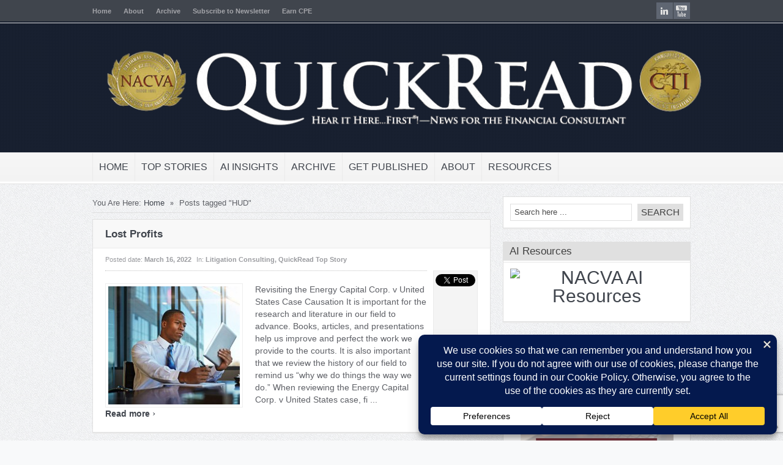

--- FILE ---
content_type: text/html; charset=UTF-8
request_url: https://quickreadbuzz.com/tag/hud/
body_size: 21382
content:
<!DOCTYPE html>
<html lang="en-US">
<head>
<!--<script async src="https://pagead2.googlesyndication.com/pagead/js/adsbygoogle.js?client=ca-pub-1864282722701794"
     crossorigin="anonymous"></script>-->
<title>HUD Archives - QuickRead | News for the Financial Consulting ProfessionalQuickRead | News for the Financial Consulting Professional</title>
<meta charset="UTF-8" />

<!--End Meta Tags For SEO-->
<meta property="og:title" content="HUD Archives - QuickRead | News for the Financial Consulting Professional"/>
<meta property="og:type" content="article"/>
<meta property="og:url" content="https://quickreadbuzz.com/2022/03/16/litigation-consulting-allyn-needham-lost-profits/"/>
<meta property="og:site_name" content="QuickRead | News for the Financial Consulting Professional"/>
<link href='https://fonts.googleapis.com/css?family=Play:400,700' rel='stylesheet' type='text/css'>
	<link rel="stylesheet" type="text/css" href="https://quickreadbuzz.com/wp-content/themes/goodnews481/style.css" />

 
<link href='https://quickreadbuzz.com/wp-content/themes/goodnews481/responsive.css' rel='stylesheet' type='text/css'>
<!-- Custom favicon -->
<link rel="shortcut icon" href="https://quickreadbuzz.com/wp-content/uploads/2013/01/favicon.ico" />

<!-- feeds, pingback -->
  <link rel="alternate" type="application/rss+xml" title="QuickRead | News for the Financial Consulting Professional RSS Feed" href="https://quickreadbuzz.com/feed/" />
  <link rel="pingback" href="https://quickreadbuzz.com/xmlrpc.php" />
  <link rel="author" href="">

<meta name="viewport" content="width=device-width, initial-scale=1, maximum-scale=1">
<meta name='robots' content='index, follow, max-image-preview:large, max-snippet:-1, max-video-preview:-1' />

	<!-- This site is optimized with the Yoast SEO plugin v26.7 - https://yoast.com/wordpress/plugins/seo/ -->
	<link rel="canonical" href="https://quickreadbuzz.com/tag/hud/" />
	<meta property="og:locale" content="en_US" />
	<meta property="og:type" content="article" />
	<meta property="og:title" content="HUD Archives - QuickRead | News for the Financial Consulting Professional" />
	<meta property="og:url" content="https://quickreadbuzz.com/tag/hud/" />
	<meta property="og:site_name" content="QuickRead | News for the Financial Consulting Professional" />
	<meta name="twitter:card" content="summary_large_image" />
	<meta name="twitter:site" content="@NACVA" />
	<script type="application/ld+json" class="yoast-schema-graph">{"@context":"https://schema.org","@graph":[{"@type":"CollectionPage","@id":"https://quickreadbuzz.com/tag/hud/","url":"https://quickreadbuzz.com/tag/hud/","name":"HUD Archives - QuickRead | News for the Financial Consulting Professional","isPartOf":{"@id":"https://quickreadbuzz.com/#website"},"inLanguage":"en-US"},{"@type":"WebSite","@id":"https://quickreadbuzz.com/#website","url":"https://quickreadbuzz.com/","name":"QuickRead | News for the Financial Consulting Professional","description":"Your primary source for information in the areas of business valuation, appraisal, financial forensics, healthcare consulting, and other related areas.","publisher":{"@id":"https://quickreadbuzz.com/#organization"},"potentialAction":[{"@type":"SearchAction","target":{"@type":"EntryPoint","urlTemplate":"https://quickreadbuzz.com/?s={search_term_string}"},"query-input":{"@type":"PropertyValueSpecification","valueRequired":true,"valueName":"search_term_string"}}],"inLanguage":"en-US"},{"@type":"Organization","@id":"https://quickreadbuzz.com/#organization","name":"NACVA and the CTI","url":"https://quickreadbuzz.com/","logo":{"@type":"ImageObject","inLanguage":"en-US","@id":"https://quickreadbuzz.com/#/schema/logo/image/","url":"http://quickreadbuzz.com/wp-content/uploads/2020/02/NACVA-CTI_small.png","contentUrl":"http://quickreadbuzz.com/wp-content/uploads/2020/02/NACVA-CTI_small.png","width":500,"height":225,"caption":"NACVA and the CTI"},"image":{"@id":"https://quickreadbuzz.com/#/schema/logo/image/"},"sameAs":["https://x.com/NACVA","https://www.instagram.com/NACVA_CTI/","https://www.linkedin.com/company/nacva?goback=fcs_GLHD_national association of certified valuators and analysts","https://www.youtube.com/user/CTI2020"]}]}</script>
	<!-- / Yoast SEO plugin. -->


<link rel="alternate" type="application/rss+xml" title="QuickRead | News for the Financial Consulting Professional &raquo; HUD Tag Feed" href="https://quickreadbuzz.com/tag/hud/feed/" />
<script data-cfasync="false" data-wpfc-render="false">
		(function () {
			window.dataLayer = window.dataLayer || [];function gtag(){dataLayer.push(arguments);}

			// Set the developer ID.
			gtag('set', 'developer_id.dMmRkYz', true);

			// Set default consent state based on plugin settings.
			gtag('consent', 'default', {
				'ad_storage': 'denied',
				'analytics_storage': 'denied',
				'ad_user_data': 'denied',
				'ad_personalization': 'denied',
				'security_storage': 'granted',
				'functionality_storage': 'granted',
				'wait_for_update': 500,
			});
		})();
	</script>		<!-- This site uses the Google Analytics by MonsterInsights plugin v9.11.1 - Using Analytics tracking - https://www.monsterinsights.com/ -->
							<script src="//www.googletagmanager.com/gtag/js?id=G-1H187E9RPH"  data-cfasync="false" data-wpfc-render="false" type="text/javascript" async></script>
			<script data-cfasync="false" data-wpfc-render="false" type="text/javascript">
				var mi_version = '9.11.1';
				var mi_track_user = true;
				var mi_no_track_reason = '';
								var MonsterInsightsDefaultLocations = {"page_location":"https:\/\/quickreadbuzz.com\/tag\/hud\/"};
								if ( typeof MonsterInsightsPrivacyGuardFilter === 'function' ) {
					var MonsterInsightsLocations = (typeof MonsterInsightsExcludeQuery === 'object') ? MonsterInsightsPrivacyGuardFilter( MonsterInsightsExcludeQuery ) : MonsterInsightsPrivacyGuardFilter( MonsterInsightsDefaultLocations );
				} else {
					var MonsterInsightsLocations = (typeof MonsterInsightsExcludeQuery === 'object') ? MonsterInsightsExcludeQuery : MonsterInsightsDefaultLocations;
				}

								var disableStrs = [
										'ga-disable-G-1H187E9RPH',
									];

				/* Function to detect opted out users */
				function __gtagTrackerIsOptedOut() {
					for (var index = 0; index < disableStrs.length; index++) {
						if (document.cookie.indexOf(disableStrs[index] + '=true') > -1) {
							return true;
						}
					}

					return false;
				}

				/* Disable tracking if the opt-out cookie exists. */
				if (__gtagTrackerIsOptedOut()) {
					for (var index = 0; index < disableStrs.length; index++) {
						window[disableStrs[index]] = true;
					}
				}

				/* Opt-out function */
				function __gtagTrackerOptout() {
					for (var index = 0; index < disableStrs.length; index++) {
						document.cookie = disableStrs[index] + '=true; expires=Thu, 31 Dec 2099 23:59:59 UTC; path=/';
						window[disableStrs[index]] = true;
					}
				}

				if ('undefined' === typeof gaOptout) {
					function gaOptout() {
						__gtagTrackerOptout();
					}
				}
								window.dataLayer = window.dataLayer || [];

				window.MonsterInsightsDualTracker = {
					helpers: {},
					trackers: {},
				};
				if (mi_track_user) {
					function __gtagDataLayer() {
						dataLayer.push(arguments);
					}

					function __gtagTracker(type, name, parameters) {
						if (!parameters) {
							parameters = {};
						}

						if (parameters.send_to) {
							__gtagDataLayer.apply(null, arguments);
							return;
						}

						if (type === 'event') {
														parameters.send_to = monsterinsights_frontend.v4_id;
							var hookName = name;
							if (typeof parameters['event_category'] !== 'undefined') {
								hookName = parameters['event_category'] + ':' + name;
							}

							if (typeof MonsterInsightsDualTracker.trackers[hookName] !== 'undefined') {
								MonsterInsightsDualTracker.trackers[hookName](parameters);
							} else {
								__gtagDataLayer('event', name, parameters);
							}
							
						} else {
							__gtagDataLayer.apply(null, arguments);
						}
					}

					__gtagTracker('js', new Date());
					__gtagTracker('set', {
						'developer_id.dZGIzZG': true,
											});
					if ( MonsterInsightsLocations.page_location ) {
						__gtagTracker('set', MonsterInsightsLocations);
					}
										__gtagTracker('config', 'G-1H187E9RPH', {"forceSSL":"true"} );
										window.gtag = __gtagTracker;										(function () {
						/* https://developers.google.com/analytics/devguides/collection/analyticsjs/ */
						/* ga and __gaTracker compatibility shim. */
						var noopfn = function () {
							return null;
						};
						var newtracker = function () {
							return new Tracker();
						};
						var Tracker = function () {
							return null;
						};
						var p = Tracker.prototype;
						p.get = noopfn;
						p.set = noopfn;
						p.send = function () {
							var args = Array.prototype.slice.call(arguments);
							args.unshift('send');
							__gaTracker.apply(null, args);
						};
						var __gaTracker = function () {
							var len = arguments.length;
							if (len === 0) {
								return;
							}
							var f = arguments[len - 1];
							if (typeof f !== 'object' || f === null || typeof f.hitCallback !== 'function') {
								if ('send' === arguments[0]) {
									var hitConverted, hitObject = false, action;
									if ('event' === arguments[1]) {
										if ('undefined' !== typeof arguments[3]) {
											hitObject = {
												'eventAction': arguments[3],
												'eventCategory': arguments[2],
												'eventLabel': arguments[4],
												'value': arguments[5] ? arguments[5] : 1,
											}
										}
									}
									if ('pageview' === arguments[1]) {
										if ('undefined' !== typeof arguments[2]) {
											hitObject = {
												'eventAction': 'page_view',
												'page_path': arguments[2],
											}
										}
									}
									if (typeof arguments[2] === 'object') {
										hitObject = arguments[2];
									}
									if (typeof arguments[5] === 'object') {
										Object.assign(hitObject, arguments[5]);
									}
									if ('undefined' !== typeof arguments[1].hitType) {
										hitObject = arguments[1];
										if ('pageview' === hitObject.hitType) {
											hitObject.eventAction = 'page_view';
										}
									}
									if (hitObject) {
										action = 'timing' === arguments[1].hitType ? 'timing_complete' : hitObject.eventAction;
										hitConverted = mapArgs(hitObject);
										__gtagTracker('event', action, hitConverted);
									}
								}
								return;
							}

							function mapArgs(args) {
								var arg, hit = {};
								var gaMap = {
									'eventCategory': 'event_category',
									'eventAction': 'event_action',
									'eventLabel': 'event_label',
									'eventValue': 'event_value',
									'nonInteraction': 'non_interaction',
									'timingCategory': 'event_category',
									'timingVar': 'name',
									'timingValue': 'value',
									'timingLabel': 'event_label',
									'page': 'page_path',
									'location': 'page_location',
									'title': 'page_title',
									'referrer' : 'page_referrer',
								};
								for (arg in args) {
																		if (!(!args.hasOwnProperty(arg) || !gaMap.hasOwnProperty(arg))) {
										hit[gaMap[arg]] = args[arg];
									} else {
										hit[arg] = args[arg];
									}
								}
								return hit;
							}

							try {
								f.hitCallback();
							} catch (ex) {
							}
						};
						__gaTracker.create = newtracker;
						__gaTracker.getByName = newtracker;
						__gaTracker.getAll = function () {
							return [];
						};
						__gaTracker.remove = noopfn;
						__gaTracker.loaded = true;
						window['__gaTracker'] = __gaTracker;
					})();
									} else {
										console.log("");
					(function () {
						function __gtagTracker() {
							return null;
						}

						window['__gtagTracker'] = __gtagTracker;
						window['gtag'] = __gtagTracker;
					})();
									}
			</script>
							<!-- / Google Analytics by MonsterInsights -->
		<style id='wp-img-auto-sizes-contain-inline-css' type='text/css'>
img:is([sizes=auto i],[sizes^="auto," i]){contain-intrinsic-size:3000px 1500px}
/*# sourceURL=wp-img-auto-sizes-contain-inline-css */
</style>
<link rel='stylesheet' id='bootstrap-css' href='https://quickreadbuzz.com/wp-content/themes/goodnews481/builder/js_composer/assets/bootstrap/css/bootstrap.css?ver=3.3.3' type='text/css' media='screen' />
<link rel='stylesheet' id='js_composer_front-css' href='https://quickreadbuzz.com/wp-content/themes/goodnews481/builder/js_composer/assets/css/js_composer_front.css?ver=3.3.3' type='text/css' media='screen' />
<style id='wp-emoji-styles-inline-css' type='text/css'>

	img.wp-smiley, img.emoji {
		display: inline !important;
		border: none !important;
		box-shadow: none !important;
		height: 1em !important;
		width: 1em !important;
		margin: 0 0.07em !important;
		vertical-align: -0.1em !important;
		background: none !important;
		padding: 0 !important;
	}
/*# sourceURL=wp-emoji-styles-inline-css */
</style>
<style id='wp-block-library-inline-css' type='text/css'>
:root{--wp-block-synced-color:#7a00df;--wp-block-synced-color--rgb:122,0,223;--wp-bound-block-color:var(--wp-block-synced-color);--wp-editor-canvas-background:#ddd;--wp-admin-theme-color:#007cba;--wp-admin-theme-color--rgb:0,124,186;--wp-admin-theme-color-darker-10:#006ba1;--wp-admin-theme-color-darker-10--rgb:0,107,160.5;--wp-admin-theme-color-darker-20:#005a87;--wp-admin-theme-color-darker-20--rgb:0,90,135;--wp-admin-border-width-focus:2px}@media (min-resolution:192dpi){:root{--wp-admin-border-width-focus:1.5px}}.wp-element-button{cursor:pointer}:root .has-very-light-gray-background-color{background-color:#eee}:root .has-very-dark-gray-background-color{background-color:#313131}:root .has-very-light-gray-color{color:#eee}:root .has-very-dark-gray-color{color:#313131}:root .has-vivid-green-cyan-to-vivid-cyan-blue-gradient-background{background:linear-gradient(135deg,#00d084,#0693e3)}:root .has-purple-crush-gradient-background{background:linear-gradient(135deg,#34e2e4,#4721fb 50%,#ab1dfe)}:root .has-hazy-dawn-gradient-background{background:linear-gradient(135deg,#faaca8,#dad0ec)}:root .has-subdued-olive-gradient-background{background:linear-gradient(135deg,#fafae1,#67a671)}:root .has-atomic-cream-gradient-background{background:linear-gradient(135deg,#fdd79a,#004a59)}:root .has-nightshade-gradient-background{background:linear-gradient(135deg,#330968,#31cdcf)}:root .has-midnight-gradient-background{background:linear-gradient(135deg,#020381,#2874fc)}:root{--wp--preset--font-size--normal:16px;--wp--preset--font-size--huge:42px}.has-regular-font-size{font-size:1em}.has-larger-font-size{font-size:2.625em}.has-normal-font-size{font-size:var(--wp--preset--font-size--normal)}.has-huge-font-size{font-size:var(--wp--preset--font-size--huge)}.has-text-align-center{text-align:center}.has-text-align-left{text-align:left}.has-text-align-right{text-align:right}.has-fit-text{white-space:nowrap!important}#end-resizable-editor-section{display:none}.aligncenter{clear:both}.items-justified-left{justify-content:flex-start}.items-justified-center{justify-content:center}.items-justified-right{justify-content:flex-end}.items-justified-space-between{justify-content:space-between}.screen-reader-text{border:0;clip-path:inset(50%);height:1px;margin:-1px;overflow:hidden;padding:0;position:absolute;width:1px;word-wrap:normal!important}.screen-reader-text:focus{background-color:#ddd;clip-path:none;color:#444;display:block;font-size:1em;height:auto;left:5px;line-height:normal;padding:15px 23px 14px;text-decoration:none;top:5px;width:auto;z-index:100000}html :where(.has-border-color){border-style:solid}html :where([style*=border-top-color]){border-top-style:solid}html :where([style*=border-right-color]){border-right-style:solid}html :where([style*=border-bottom-color]){border-bottom-style:solid}html :where([style*=border-left-color]){border-left-style:solid}html :where([style*=border-width]){border-style:solid}html :where([style*=border-top-width]){border-top-style:solid}html :where([style*=border-right-width]){border-right-style:solid}html :where([style*=border-bottom-width]){border-bottom-style:solid}html :where([style*=border-left-width]){border-left-style:solid}html :where(img[class*=wp-image-]){height:auto;max-width:100%}:where(figure){margin:0 0 1em}html :where(.is-position-sticky){--wp-admin--admin-bar--position-offset:var(--wp-admin--admin-bar--height,0px)}@media screen and (max-width:600px){html :where(.is-position-sticky){--wp-admin--admin-bar--position-offset:0px}}

/*# sourceURL=wp-block-library-inline-css */
</style><style id='global-styles-inline-css' type='text/css'>
:root{--wp--preset--aspect-ratio--square: 1;--wp--preset--aspect-ratio--4-3: 4/3;--wp--preset--aspect-ratio--3-4: 3/4;--wp--preset--aspect-ratio--3-2: 3/2;--wp--preset--aspect-ratio--2-3: 2/3;--wp--preset--aspect-ratio--16-9: 16/9;--wp--preset--aspect-ratio--9-16: 9/16;--wp--preset--color--black: #000000;--wp--preset--color--cyan-bluish-gray: #abb8c3;--wp--preset--color--white: #ffffff;--wp--preset--color--pale-pink: #f78da7;--wp--preset--color--vivid-red: #cf2e2e;--wp--preset--color--luminous-vivid-orange: #ff6900;--wp--preset--color--luminous-vivid-amber: #fcb900;--wp--preset--color--light-green-cyan: #7bdcb5;--wp--preset--color--vivid-green-cyan: #00d084;--wp--preset--color--pale-cyan-blue: #8ed1fc;--wp--preset--color--vivid-cyan-blue: #0693e3;--wp--preset--color--vivid-purple: #9b51e0;--wp--preset--gradient--vivid-cyan-blue-to-vivid-purple: linear-gradient(135deg,rgb(6,147,227) 0%,rgb(155,81,224) 100%);--wp--preset--gradient--light-green-cyan-to-vivid-green-cyan: linear-gradient(135deg,rgb(122,220,180) 0%,rgb(0,208,130) 100%);--wp--preset--gradient--luminous-vivid-amber-to-luminous-vivid-orange: linear-gradient(135deg,rgb(252,185,0) 0%,rgb(255,105,0) 100%);--wp--preset--gradient--luminous-vivid-orange-to-vivid-red: linear-gradient(135deg,rgb(255,105,0) 0%,rgb(207,46,46) 100%);--wp--preset--gradient--very-light-gray-to-cyan-bluish-gray: linear-gradient(135deg,rgb(238,238,238) 0%,rgb(169,184,195) 100%);--wp--preset--gradient--cool-to-warm-spectrum: linear-gradient(135deg,rgb(74,234,220) 0%,rgb(151,120,209) 20%,rgb(207,42,186) 40%,rgb(238,44,130) 60%,rgb(251,105,98) 80%,rgb(254,248,76) 100%);--wp--preset--gradient--blush-light-purple: linear-gradient(135deg,rgb(255,206,236) 0%,rgb(152,150,240) 100%);--wp--preset--gradient--blush-bordeaux: linear-gradient(135deg,rgb(254,205,165) 0%,rgb(254,45,45) 50%,rgb(107,0,62) 100%);--wp--preset--gradient--luminous-dusk: linear-gradient(135deg,rgb(255,203,112) 0%,rgb(199,81,192) 50%,rgb(65,88,208) 100%);--wp--preset--gradient--pale-ocean: linear-gradient(135deg,rgb(255,245,203) 0%,rgb(182,227,212) 50%,rgb(51,167,181) 100%);--wp--preset--gradient--electric-grass: linear-gradient(135deg,rgb(202,248,128) 0%,rgb(113,206,126) 100%);--wp--preset--gradient--midnight: linear-gradient(135deg,rgb(2,3,129) 0%,rgb(40,116,252) 100%);--wp--preset--font-size--small: 13px;--wp--preset--font-size--medium: 20px;--wp--preset--font-size--large: 36px;--wp--preset--font-size--x-large: 42px;--wp--preset--spacing--20: 0.44rem;--wp--preset--spacing--30: 0.67rem;--wp--preset--spacing--40: 1rem;--wp--preset--spacing--50: 1.5rem;--wp--preset--spacing--60: 2.25rem;--wp--preset--spacing--70: 3.38rem;--wp--preset--spacing--80: 5.06rem;--wp--preset--shadow--natural: 6px 6px 9px rgba(0, 0, 0, 0.2);--wp--preset--shadow--deep: 12px 12px 50px rgba(0, 0, 0, 0.4);--wp--preset--shadow--sharp: 6px 6px 0px rgba(0, 0, 0, 0.2);--wp--preset--shadow--outlined: 6px 6px 0px -3px rgb(255, 255, 255), 6px 6px rgb(0, 0, 0);--wp--preset--shadow--crisp: 6px 6px 0px rgb(0, 0, 0);}:where(.is-layout-flex){gap: 0.5em;}:where(.is-layout-grid){gap: 0.5em;}body .is-layout-flex{display: flex;}.is-layout-flex{flex-wrap: wrap;align-items: center;}.is-layout-flex > :is(*, div){margin: 0;}body .is-layout-grid{display: grid;}.is-layout-grid > :is(*, div){margin: 0;}:where(.wp-block-columns.is-layout-flex){gap: 2em;}:where(.wp-block-columns.is-layout-grid){gap: 2em;}:where(.wp-block-post-template.is-layout-flex){gap: 1.25em;}:where(.wp-block-post-template.is-layout-grid){gap: 1.25em;}.has-black-color{color: var(--wp--preset--color--black) !important;}.has-cyan-bluish-gray-color{color: var(--wp--preset--color--cyan-bluish-gray) !important;}.has-white-color{color: var(--wp--preset--color--white) !important;}.has-pale-pink-color{color: var(--wp--preset--color--pale-pink) !important;}.has-vivid-red-color{color: var(--wp--preset--color--vivid-red) !important;}.has-luminous-vivid-orange-color{color: var(--wp--preset--color--luminous-vivid-orange) !important;}.has-luminous-vivid-amber-color{color: var(--wp--preset--color--luminous-vivid-amber) !important;}.has-light-green-cyan-color{color: var(--wp--preset--color--light-green-cyan) !important;}.has-vivid-green-cyan-color{color: var(--wp--preset--color--vivid-green-cyan) !important;}.has-pale-cyan-blue-color{color: var(--wp--preset--color--pale-cyan-blue) !important;}.has-vivid-cyan-blue-color{color: var(--wp--preset--color--vivid-cyan-blue) !important;}.has-vivid-purple-color{color: var(--wp--preset--color--vivid-purple) !important;}.has-black-background-color{background-color: var(--wp--preset--color--black) !important;}.has-cyan-bluish-gray-background-color{background-color: var(--wp--preset--color--cyan-bluish-gray) !important;}.has-white-background-color{background-color: var(--wp--preset--color--white) !important;}.has-pale-pink-background-color{background-color: var(--wp--preset--color--pale-pink) !important;}.has-vivid-red-background-color{background-color: var(--wp--preset--color--vivid-red) !important;}.has-luminous-vivid-orange-background-color{background-color: var(--wp--preset--color--luminous-vivid-orange) !important;}.has-luminous-vivid-amber-background-color{background-color: var(--wp--preset--color--luminous-vivid-amber) !important;}.has-light-green-cyan-background-color{background-color: var(--wp--preset--color--light-green-cyan) !important;}.has-vivid-green-cyan-background-color{background-color: var(--wp--preset--color--vivid-green-cyan) !important;}.has-pale-cyan-blue-background-color{background-color: var(--wp--preset--color--pale-cyan-blue) !important;}.has-vivid-cyan-blue-background-color{background-color: var(--wp--preset--color--vivid-cyan-blue) !important;}.has-vivid-purple-background-color{background-color: var(--wp--preset--color--vivid-purple) !important;}.has-black-border-color{border-color: var(--wp--preset--color--black) !important;}.has-cyan-bluish-gray-border-color{border-color: var(--wp--preset--color--cyan-bluish-gray) !important;}.has-white-border-color{border-color: var(--wp--preset--color--white) !important;}.has-pale-pink-border-color{border-color: var(--wp--preset--color--pale-pink) !important;}.has-vivid-red-border-color{border-color: var(--wp--preset--color--vivid-red) !important;}.has-luminous-vivid-orange-border-color{border-color: var(--wp--preset--color--luminous-vivid-orange) !important;}.has-luminous-vivid-amber-border-color{border-color: var(--wp--preset--color--luminous-vivid-amber) !important;}.has-light-green-cyan-border-color{border-color: var(--wp--preset--color--light-green-cyan) !important;}.has-vivid-green-cyan-border-color{border-color: var(--wp--preset--color--vivid-green-cyan) !important;}.has-pale-cyan-blue-border-color{border-color: var(--wp--preset--color--pale-cyan-blue) !important;}.has-vivid-cyan-blue-border-color{border-color: var(--wp--preset--color--vivid-cyan-blue) !important;}.has-vivid-purple-border-color{border-color: var(--wp--preset--color--vivid-purple) !important;}.has-vivid-cyan-blue-to-vivid-purple-gradient-background{background: var(--wp--preset--gradient--vivid-cyan-blue-to-vivid-purple) !important;}.has-light-green-cyan-to-vivid-green-cyan-gradient-background{background: var(--wp--preset--gradient--light-green-cyan-to-vivid-green-cyan) !important;}.has-luminous-vivid-amber-to-luminous-vivid-orange-gradient-background{background: var(--wp--preset--gradient--luminous-vivid-amber-to-luminous-vivid-orange) !important;}.has-luminous-vivid-orange-to-vivid-red-gradient-background{background: var(--wp--preset--gradient--luminous-vivid-orange-to-vivid-red) !important;}.has-very-light-gray-to-cyan-bluish-gray-gradient-background{background: var(--wp--preset--gradient--very-light-gray-to-cyan-bluish-gray) !important;}.has-cool-to-warm-spectrum-gradient-background{background: var(--wp--preset--gradient--cool-to-warm-spectrum) !important;}.has-blush-light-purple-gradient-background{background: var(--wp--preset--gradient--blush-light-purple) !important;}.has-blush-bordeaux-gradient-background{background: var(--wp--preset--gradient--blush-bordeaux) !important;}.has-luminous-dusk-gradient-background{background: var(--wp--preset--gradient--luminous-dusk) !important;}.has-pale-ocean-gradient-background{background: var(--wp--preset--gradient--pale-ocean) !important;}.has-electric-grass-gradient-background{background: var(--wp--preset--gradient--electric-grass) !important;}.has-midnight-gradient-background{background: var(--wp--preset--gradient--midnight) !important;}.has-small-font-size{font-size: var(--wp--preset--font-size--small) !important;}.has-medium-font-size{font-size: var(--wp--preset--font-size--medium) !important;}.has-large-font-size{font-size: var(--wp--preset--font-size--large) !important;}.has-x-large-font-size{font-size: var(--wp--preset--font-size--x-large) !important;}
/*# sourceURL=global-styles-inline-css */
</style>

<style id='classic-theme-styles-inline-css' type='text/css'>
/*! This file is auto-generated */
.wp-block-button__link{color:#fff;background-color:#32373c;border-radius:9999px;box-shadow:none;text-decoration:none;padding:calc(.667em + 2px) calc(1.333em + 2px);font-size:1.125em}.wp-block-file__button{background:#32373c;color:#fff;text-decoration:none}
/*# sourceURL=/wp-includes/css/classic-themes.min.css */
</style>
<link rel='stylesheet' id='contact-form-7-css' href='https://quickreadbuzz.com/wp-content/plugins/contact-form-7/includes/css/styles.css?ver=6.1.4' type='text/css' media='all' />
<script type="text/javascript" src="https://quickreadbuzz.com/wp-includes/js/jquery/jquery.min.js?ver=3.7.1" id="jquery-core-js"></script>
<script type="text/javascript" src="https://quickreadbuzz.com/wp-includes/js/jquery/jquery-migrate.min.js?ver=3.4.1" id="jquery-migrate-js"></script>
<script type="text/javascript" src="https://quickreadbuzz.com/wp-content/themes/goodnews481/js/jquery.cycle.all.min.js?ver=6.9" id="Feature_slider-js"></script>
<script type="text/javascript" src="https://quickreadbuzz.com/wp-content/themes/goodnews481/js/jquery.tools.min.js?ver=6.9" id="jqueryTools-js"></script>
<script type="text/javascript" src="https://quickreadbuzz.com/wp-content/themes/goodnews481/js/jquery.cookie.js?ver=6.9" id="cookie-js"></script>
<script type="text/javascript" src="https://quickreadbuzz.com/wp-content/themes/goodnews481/js/jquery.jplayer.min.js?ver=6.9" id="jplayer-js"></script>
<script type="text/javascript" src="https://quickreadbuzz.com/wp-content/themes/goodnews481/js/effects.js?ver=6.9" id="effects-js"></script>
<script type="text/javascript" src="https://quickreadbuzz.com/wp-content/themes/goodnews481/js/twitter/jquery.tweet.js?ver=6.9" id="Tweets-js"></script>
<script type="text/javascript" src="https://quickreadbuzz.com/wp-content/themes/goodnews481/js/jquery.prettyPhoto.js?ver=6.9" id="prettyPhoto-js"></script>
<script type="text/javascript" src="https://quickreadbuzz.com/wp-content/themes/goodnews481/js/jquery.tipsy.js?ver=6.9" id="Tipsy-js"></script>
<script type="text/javascript" src="https://quickreadbuzz.com/wp-content/themes/goodnews481/js/jquery.fitvids.js?ver=6.9" id="fitVids-js"></script>
<script type="text/javascript" src="https://quickreadbuzz.com/wp-content/themes/goodnews481/js/jquery.li-scroller.1.0.js?ver=6.9" id="liscroll-js"></script>
<script type="text/javascript" src="https://quickreadbuzz.com/wp-content/plugins/google-analytics-for-wordpress/assets/js/frontend-gtag.min.js?ver=9.11.1" id="monsterinsights-frontend-script-js" async="async" data-wp-strategy="async"></script>
<script data-cfasync="false" data-wpfc-render="false" type="text/javascript" id='monsterinsights-frontend-script-js-extra'>/* <![CDATA[ */
var monsterinsights_frontend = {"js_events_tracking":"true","download_extensions":"doc,pdf,ppt,zip,xls,docx,pptx,xlsx","inbound_paths":"[]","home_url":"https:\/\/quickreadbuzz.com","hash_tracking":"false","v4_id":"G-1H187E9RPH"};/* ]]> */
</script>
<link rel="https://api.w.org/" href="https://quickreadbuzz.com/wp-json/" /><link rel="alternate" title="JSON" type="application/json" href="https://quickreadbuzz.com/wp-json/wp/v2/tags/12398" /><link rel="EditURI" type="application/rsd+xml" title="RSD" href="https://quickreadbuzz.com/xmlrpc.php?rsd" />
<meta name="generator" content="WordPress 6.9" />

    <!--[if lt IE 9]>
<script src="https://ie7-js.googlecode.com/svn/version/2.1(beta4)/IE9.js"></script>
<script src="https://html5shim.googlecode.com/svn/trunk/html5.js"></script>
<![endif]-->

<!--[if IE 8]>
<style>
    ul.slider_nav li {
	width: 74px;
    }
</style>
<![endif]-->
<!--[if ie]><meta http-equiv="X-UA-Compatible" content="IE=edge,chrome=1"><![endif]-->
<!-- Place this render call where appropriate -->
<script type="text/javascript">
  (function() {
    var po = document.createElement('script'); po.type = 'text/javascript'; po.async = true;
    po.src = 'https://apis.google.com/js/plusone.js';
    var s = document.getElementsByTagName('script')[0]; s.parentNode.insertBefore(po, s);
  })();
</script>
<script type="text/javascript">
      jQuery(document).ready(function ($){
             //Calculate the height of <header>
        //Use outerHeight() instead of height() if have padding
        var aboveHeight = $('#header_wrap').outerHeight();
 
	//when scroll
        $(window).scroll(function(){
 
	        //if scrolled down more than the header�s height
                if ($(window).scrollTop() > aboveHeight){
 
	        // if yes, add �fixed� class to the <nav>
	        // add padding top to the #content
            if ( $('#wpadminbar').length ) {
                $('#navigation').addClass('fixed_pos nav_shad').css('top','28px').next().css('padding-top','60px');
             } else {
                $('#navigation').addClass('fixed_pos nav_shad').css('top','0').next().css('padding-top','60px');
            } 
                        
                } else {
 
	        // when scroll up or less than aboveHeight,
                $('#navigation').removeClass('fixed_pos nav_shad').next().css('padding-top','0');
                }
        });
        
      });
</script>
 
<script>
jQuery(document).ready(function($) {
       // remove empty p
$('p')
    .filter(function() {
        return $.trim($(this).text()) === '' && $(this).children().length == 0
    })
    .remove()
//remove &nbsp
$(".one_half, .one_third, .two_third, three_fourth, .two_fourth, .one_fourth, .one_fifth, .two_fifth, .three_fifth, .four_fifth, .one_sixth, .two_sixth, .three_sixth, .four_sixth, .five_sixth").each(function() {
    var $this = $(this);
    $this.html($this.html().replace(/&nbsp;/g, ''));
});

});
</script><style type="text/css">
body {
background-repeat:repeat;
background-attachment: scroll;
 
font-size:14px;
font-family:arial;
font-weight: Normal;
}

.single_article_content h1 {
color:#171a29;
font-size:36px;
font-weight: Normal;
font-family:arial;
}

.single_article_content h2 {
font-size:30px;
font-weight: Normal;
font-family:arial;
}

.single_article_content h3 {
font-size:24px;
font-weight: Normal;
font-family:arial;
}

.single_article_content h4 {
font-size:18px;
font-weight: Normal;
font-family:arial;
}

.single_article_content h5 {
font-size:16px;
font-weight: Normal;
font-family:arial;
}

.single_article_content h6 {
font-size:14px;
font-weight: Normal;
font-family:arial;
}

/*----------------------------------
 *          Main font
 ----------------------------------*/
#navigation ul.nav > li a , .slider_items .slider_caption h2, .slider_items .slider_caption h2 a, .lates_video_news .widget_title, .news_box .news_box_heading h2, .sidebar .widget .widget_title, .sidebar .widget input.sb, #footer .widget .widget_title, .cat_title, .tabbed_widget ul.tabbed_nav li a, .mom_social_counter .sc_item .social_box span, ul#ticker01 li a, #crumbs {
font-family:arial !important;
}
/*******************************************************************
 *      Colors Start Here 
 *****************************************************************/
/*    Alert Bar   */
.top_alert {
background-color:#567ca8;
box-shadow: 0 0px 0px 0 #3C4048 inset;
background-repeat:no-repeat;
background-attachment: scroll;
 
}
/*    Topbar & bottombar     */
.top_bar, .top_bar ul.top_nav li ul, .bottom_bar {
background-repeat:no-repeat;
background-attachment: scroll;
 
}
/*  Header  */
#header {
background-color:#182030;
background-repeat:repeat;
background-attachment: scroll;
 
}

/*      Navigation      */
#navigation .nav_wrap {
background-repeat:repeat;
background-attachment: scroll;
 
}
#navigation ul.nav li ul li a:hover {
color:;
background-repeat:repeat;
background-attachment: scroll;
 
}
/*     Feature      */
/*     Widgets  */
.sidebar .widget, .lates_video_news, .news_box, .cat_article, .ticker_widget, .news_boxes_tabs {
}
.sidebar .widget .widget_title, .lates_video_news .widget_title, .news_boxes_tabs ul.custom_tabs {
}
/*  NewsBox */

/* News Ticker */
.ticker_widget {
}
ul#ticker01 li a, ul#ticker01 li {
font-size:13px;
font-weight: Normal;
}

/* News Ticker */
/*----------------------------------
 *          review
 ----------------------------------*/

/*----------------------------------
 *          end review
 ----------------------------------*/
.nb_video_icon, .nb_slide_icon, .nb_article_icon, .ca_video_icon, .ca_slide_icon, .ca_article_icon, span.video_icon, span.slide_icon, .feature_video_icon, .feature_slide_icon, .feature_article_icon {
    display:none;
}
.fixed {
background-repeat:no-repeat;
background-attachment: scroll;
 
}




.single_article_content h2 {
font-size: 16px; 
@media only screen and (min-width: 768px) and (max-width: 989px) {
     #header .logo img {
    float:left;
    width:100%;
    }
}
@media only screen and (min-width: 480px) and (max-width: 767px) {
       
}
@media only screen and (min-width: 320px) and (max-width: 479px) {
       }

</style></head>
<body>
            <div class="fixed">
	<div id="header_wrap">
<div id="top" class="top_bar">
    <div class="inner">
     			     <ul id="menu-main-menu" class="top_nav"><li id="menu-item-11932" class="menu-item menu-item-type-custom menu-item-object-custom menu-item-home menu-item-has-children menu-item-11932"><a href="http://quickreadbuzz.com/">Home</a>
<ul class="sub-menu">
	<li id="menu-item-11942" class="menu-item menu-item-type-taxonomy menu-item-object-category menu-item-11942"><a href="https://quickreadbuzz.com/category/quickread-top-stories/">Top Stories</a></li>
	<li id="menu-item-11943" class="menu-item menu-item-type-taxonomy menu-item-object-category menu-item-11943"><a href="https://quickreadbuzz.com/category/featured/">Featured Articles</a></li>
	<li id="menu-item-11941" class="menu-item menu-item-type-taxonomy menu-item-object-category menu-item-11941"><a href="https://quickreadbuzz.com/category/valuation-appraisal/">Valuation/Appraisal</a></li>
	<li id="menu-item-11940" class="menu-item menu-item-type-taxonomy menu-item-object-category menu-item-11940"><a href="https://quickreadbuzz.com/category/case-law/">Case Law</a></li>
	<li id="menu-item-11936" class="menu-item menu-item-type-custom menu-item-object-custom menu-item-11936"><a href="http://quickreadbuzz.com/category/exit-succession-planning/">Exit Planning</a></li>
	<li id="menu-item-11935" class="menu-item menu-item-type-custom menu-item-object-custom menu-item-11935"><a href="http://quickreadbuzz.com/category/financial-forensics/">Financial Forensics</a></li>
	<li id="menu-item-11934" class="menu-item menu-item-type-custom menu-item-object-custom menu-item-11934"><a href="http://quickreadbuzz.com/category/forensic-accounting/">Forensic Accounting</a></li>
	<li id="menu-item-11937" class="menu-item menu-item-type-custom menu-item-object-custom menu-item-11937"><a href="http://quickreadbuzz.com/category/healthcare/">Healthcare</a></li>
	<li id="menu-item-11933" class="menu-item menu-item-type-custom menu-item-object-custom menu-item-11933"><a href="http://quickreadbuzz.com/category/litigation-consulting/">Litigation Consulting</a></li>
	<li id="menu-item-11956" class="menu-item menu-item-type-taxonomy menu-item-object-category menu-item-11956"><a href="https://quickreadbuzz.com/category/mergers-and-acquisitions-exit-planning/">M &#038; A and Exit Planning</a></li>
	<li id="menu-item-11939" class="menu-item menu-item-type-taxonomy menu-item-object-category menu-item-11939"><a href="https://quickreadbuzz.com/category/practice-management/">Practice Management</a></li>
	<li id="menu-item-11938" class="menu-item menu-item-type-custom menu-item-object-custom menu-item-11938"><a href="http://quickreadbuzz.com/category/tax/">Tax—Gift &#038; Estate</a></li>
</ul>
</li>
<li id="menu-item-11822" class="menu-item menu-item-type-post_type menu-item-object-page menu-item-has-children menu-item-11822"><a href="https://quickreadbuzz.com/about-the-quickread/">About</a>
<ul class="sub-menu">
	<li id="menu-item-11827" class="menu-item menu-item-type-post_type menu-item-object-page menu-item-11827"><a href="https://quickreadbuzz.com/join/">Get Published</a></li>
</ul>
</li>
<li id="menu-item-11873" class="menu-item menu-item-type-post_type menu-item-object-page menu-item-11873"><a href="https://quickreadbuzz.com/archive/">Archive</a></li>
<li id="menu-item-22039" class="menu-item menu-item-type-custom menu-item-object-custom menu-item-22039"><a href="https://www.nacva.com/email" title="_blank">Subscribe to Newsletter</a></li>
<li id="menu-item-22040" class="menu-item menu-item-type-custom menu-item-object-custom menu-item-22040"><a href="https://www.nacva.com/quickreadcpe">Earn CPE</a></li>
</ul>			                    <div class="mobileTopMenu_wrap">
  <div id="mobile_top_menu_secondary" class="menu-main-menu-container"><select class="mobileTopMenu" id="mobileTopMenu" name="mobileTopMenu" onchange="location.href = document.getElementById('mobileTopMenu').value;"><option selected="selected" value=""> Go To... </option><option value="http://quickreadbuzz.com/" class="menu-item menu-item-type-custom menu-item-object-custom menu-item-home menu-item-has-children menu-item-11932">Home</option><option value="https://quickreadbuzz.com/category/quickread-top-stories/" class="menu-item menu-item-type-taxonomy menu-item-object-category menu-item-11942">&nbsp;&nbsp;&nbsp;&nbsp;Top Stories</option><option value="https://quickreadbuzz.com/category/featured/" class="menu-item menu-item-type-taxonomy menu-item-object-category menu-item-11943">&nbsp;&nbsp;&nbsp;&nbsp;Featured Articles</option><option value="https://quickreadbuzz.com/category/valuation-appraisal/" class="menu-item menu-item-type-taxonomy menu-item-object-category menu-item-11941">&nbsp;&nbsp;&nbsp;&nbsp;Valuation/Appraisal</option><option value="https://quickreadbuzz.com/category/case-law/" class="menu-item menu-item-type-taxonomy menu-item-object-category menu-item-11940">&nbsp;&nbsp;&nbsp;&nbsp;Case Law</option><option value="http://quickreadbuzz.com/category/exit-succession-planning/" class="menu-item menu-item-type-custom menu-item-object-custom menu-item-11936">&nbsp;&nbsp;&nbsp;&nbsp;Exit Planning</option><option value="http://quickreadbuzz.com/category/financial-forensics/" class="menu-item menu-item-type-custom menu-item-object-custom menu-item-11935">&nbsp;&nbsp;&nbsp;&nbsp;Financial Forensics</option><option value="http://quickreadbuzz.com/category/forensic-accounting/" class="menu-item menu-item-type-custom menu-item-object-custom menu-item-11934">&nbsp;&nbsp;&nbsp;&nbsp;Forensic Accounting</option><option value="http://quickreadbuzz.com/category/healthcare/" class="menu-item menu-item-type-custom menu-item-object-custom menu-item-11937">&nbsp;&nbsp;&nbsp;&nbsp;Healthcare</option><option value="http://quickreadbuzz.com/category/litigation-consulting/" class="menu-item menu-item-type-custom menu-item-object-custom menu-item-11933">&nbsp;&nbsp;&nbsp;&nbsp;Litigation Consulting</option><option value="https://quickreadbuzz.com/category/mergers-and-acquisitions-exit-planning/" class="menu-item menu-item-type-taxonomy menu-item-object-category menu-item-11956">&nbsp;&nbsp;&nbsp;&nbsp;M &#038; A and Exit Planning</option><option value="https://quickreadbuzz.com/category/practice-management/" class="menu-item menu-item-type-taxonomy menu-item-object-category menu-item-11939">&nbsp;&nbsp;&nbsp;&nbsp;Practice Management</option><option value="http://quickreadbuzz.com/category/tax/" class="menu-item menu-item-type-custom menu-item-object-custom menu-item-11938">&nbsp;&nbsp;&nbsp;&nbsp;Tax—Gift &#038; Estate</option><option value="https://quickreadbuzz.com/about-the-quickread/" class="menu-item menu-item-type-post_type menu-item-object-page menu-item-has-children menu-item-11822">About</option><option value="https://quickreadbuzz.com/join/" class="menu-item menu-item-type-post_type menu-item-object-page menu-item-11827">&nbsp;&nbsp;&nbsp;&nbsp;Get Published</option><option value="https://quickreadbuzz.com/archive/" class="menu-item menu-item-type-post_type menu-item-object-page menu-item-11873">Archive</option><option value="https://www.nacva.com/email" class="menu-item menu-item-type-custom menu-item-object-custom menu-item-22039">Subscribe to Newsletter</option><option value="https://www.nacva.com/quickreadcpe" class="menu-item menu-item-type-custom menu-item-object-custom menu-item-22040">Earn CPE</option></select></div>     </div>
          
        	        <ul class="top_social_icons">
        
        
        
                        <li class="linkedin"><a href="http://www.linkedin.com/company/780199?goback=fcs_GLHD_national+association+of+certified+valuators+and+analysts">LinkedIn</a></li>
        
                        <li class="youtube"><a href="http://www.youtube.com/user/CTI2020">youtube</a></li>
                
        
        
        

        
        
        
        
    </ul>
	    </div> <!--End Inner-->
</div> <!--End Topbar-->

<header id="header">
    <div class="top_line"></div>
<div class="inner">
    <div class="logo">
<a href="https://quickreadbuzz.com">
		<img src="https://quickreadbuzz.com/wp-content/uploads/2012/12/QR_20150127-1024x167.png" alt="QuickRead | News for the Financial Consulting Professional" />
	</a>
    </div> <!--End Logo-->
        </div> <!--Inner-->
</header> <!--End Header-->
	</div> <!--End Header Wrap-->

<nav id="navigation">
    <div class="nav_wrap">
    <div class="inner">
     			     <ul id="menu-category-menu" class="nav"><li id="menu-item-11820" class="menu-item menu-item-type-custom menu-item-object-custom menu-item-home menu-item-11820"><a href="https://quickreadbuzz.com/">Home</a></li>
<li id="menu-item-11944" class="menu-item menu-item-type-taxonomy menu-item-object-category menu-item-has-children menu-item-11944"><a href="https://quickreadbuzz.com/category/quickread-top-stories/">Top Stories</a>
<ul class="sub-menu">
	<li id="menu-item-11945" class="menu-item menu-item-type-taxonomy menu-item-object-category menu-item-11945"><a href="https://quickreadbuzz.com/category/valuation-appraisal/">Valuation/Appraisal</a></li>
	<li id="menu-item-11946" class="menu-item menu-item-type-taxonomy menu-item-object-category menu-item-11946"><a href="https://quickreadbuzz.com/category/case-law/">Case Law</a></li>
	<li id="menu-item-11947" class="menu-item menu-item-type-taxonomy menu-item-object-category menu-item-11947"><a href="https://quickreadbuzz.com/category/expert-witnessing/">Expert Witness</a></li>
	<li id="menu-item-11948" class="menu-item menu-item-type-taxonomy menu-item-object-category menu-item-11948"><a href="https://quickreadbuzz.com/category/financial-forensics/">Financial Forensics</a></li>
	<li id="menu-item-11949" class="menu-item menu-item-type-taxonomy menu-item-object-category menu-item-11949"><a href="https://quickreadbuzz.com/category/forensic-accounting/">Forensic Accounting</a></li>
	<li id="menu-item-11950" class="menu-item menu-item-type-taxonomy menu-item-object-category menu-item-11950"><a href="https://quickreadbuzz.com/category/healthcare/">Healthcare</a></li>
	<li id="menu-item-11951" class="menu-item menu-item-type-taxonomy menu-item-object-category menu-item-11951"><a href="https://quickreadbuzz.com/category/litigation-consulting/">Litigation Consulting</a></li>
	<li id="menu-item-11952" class="menu-item menu-item-type-taxonomy menu-item-object-category menu-item-11952"><a href="https://quickreadbuzz.com/category/mergers-and-acquisitions-exit-planning/">M &#038; A and Exit Planning</a></li>
	<li id="menu-item-11953" class="menu-item menu-item-type-taxonomy menu-item-object-category menu-item-11953"><a href="https://quickreadbuzz.com/category/practice-management/">Practice Management</a></li>
	<li id="menu-item-11954" class="menu-item menu-item-type-taxonomy menu-item-object-category menu-item-11954"><a href="https://quickreadbuzz.com/category/tax/">Tax—Gift &#038; Estate</a></li>
</ul>
</li>
<li id="menu-item-23825" class="menu-item menu-item-type-taxonomy menu-item-object-category menu-item-23825"><a href="https://quickreadbuzz.com/category/ai/">AI Insights</a></li>
<li id="menu-item-11835" class="menu-item menu-item-type-post_type menu-item-object-page menu-item-11835"><a href="https://quickreadbuzz.com/archive/">Archive</a></li>
<li id="menu-item-11879" class="menu-item menu-item-type-post_type menu-item-object-page menu-item-11879"><a href="https://quickreadbuzz.com/join/">Get Published</a></li>
<li id="menu-item-20351" class="menu-item menu-item-type-post_type menu-item-object-page menu-item-20351"><a href="https://quickreadbuzz.com/about-the-quickread/">About</a></li>
<li id="menu-item-22150" class="menu-item menu-item-type-post_type menu-item-object-page menu-item-22150"><a href="https://quickreadbuzz.com/resources/">Resources</a></li>
</ul>			          <div class="mobileMainMenu_wrap">
 <div id="mobile_menu_secondary" class="menu-category-menu-container"><select class="mobileMainMenu" id="mobileMainMenu" name="mobileMainMenu" onchange="location.href = document.getElementById('mobileMainMenu').value;"><option selected="selected" value=""> Go To... </option><option value="https://quickreadbuzz.com/" class="menu-item menu-item-type-custom menu-item-object-custom menu-item-home menu-item-11820">Home</option><option value="https://quickreadbuzz.com/category/quickread-top-stories/" class="menu-item menu-item-type-taxonomy menu-item-object-category menu-item-has-children menu-item-11944">Top Stories</option><option value="https://quickreadbuzz.com/category/valuation-appraisal/" class="menu-item menu-item-type-taxonomy menu-item-object-category menu-item-11945">&nbsp;&nbsp;&nbsp;&nbsp;Valuation/Appraisal</option><option value="https://quickreadbuzz.com/category/case-law/" class="menu-item menu-item-type-taxonomy menu-item-object-category menu-item-11946">&nbsp;&nbsp;&nbsp;&nbsp;Case Law</option><option value="https://quickreadbuzz.com/category/expert-witnessing/" class="menu-item menu-item-type-taxonomy menu-item-object-category menu-item-11947">&nbsp;&nbsp;&nbsp;&nbsp;Expert Witness</option><option value="https://quickreadbuzz.com/category/financial-forensics/" class="menu-item menu-item-type-taxonomy menu-item-object-category menu-item-11948">&nbsp;&nbsp;&nbsp;&nbsp;Financial Forensics</option><option value="https://quickreadbuzz.com/category/forensic-accounting/" class="menu-item menu-item-type-taxonomy menu-item-object-category menu-item-11949">&nbsp;&nbsp;&nbsp;&nbsp;Forensic Accounting</option><option value="https://quickreadbuzz.com/category/healthcare/" class="menu-item menu-item-type-taxonomy menu-item-object-category menu-item-11950">&nbsp;&nbsp;&nbsp;&nbsp;Healthcare</option><option value="https://quickreadbuzz.com/category/litigation-consulting/" class="menu-item menu-item-type-taxonomy menu-item-object-category menu-item-11951">&nbsp;&nbsp;&nbsp;&nbsp;Litigation Consulting</option><option value="https://quickreadbuzz.com/category/mergers-and-acquisitions-exit-planning/" class="menu-item menu-item-type-taxonomy menu-item-object-category menu-item-11952">&nbsp;&nbsp;&nbsp;&nbsp;M &#038; A and Exit Planning</option><option value="https://quickreadbuzz.com/category/practice-management/" class="menu-item menu-item-type-taxonomy menu-item-object-category menu-item-11953">&nbsp;&nbsp;&nbsp;&nbsp;Practice Management</option><option value="https://quickreadbuzz.com/category/tax/" class="menu-item menu-item-type-taxonomy menu-item-object-category menu-item-11954">&nbsp;&nbsp;&nbsp;&nbsp;Tax—Gift &#038; Estate</option><option value="https://quickreadbuzz.com/category/ai/" class="menu-item menu-item-type-taxonomy menu-item-object-category menu-item-23825">AI Insights</option><option value="https://quickreadbuzz.com/archive/" class="menu-item menu-item-type-post_type menu-item-object-page menu-item-11835">Archive</option><option value="https://quickreadbuzz.com/join/" class="menu-item menu-item-type-post_type menu-item-object-page menu-item-11879">Get Published</option><option value="https://quickreadbuzz.com/about-the-quickread/" class="menu-item menu-item-type-post_type menu-item-object-page menu-item-20351">About</option><option value="https://quickreadbuzz.com/resources/" class="menu-item menu-item-type-post_type menu-item-object-page menu-item-22150">Resources</option></select></div>     </div>
   </div> <!--Inner-->
    </div> <!--End Nav Wrap-->
</nav> <!--End Navigation-->

    <div class="inner">
    <div class="container">
    <div class="main">
<div id="crumbs">You Are Here: <a href="https://quickreadbuzz.com">Home</a> <span class='delimiter'>&raquo;</span> <span class="current">Posts tagged "HUD"</span></div>    <div class="box_outer">
    <article class="cat_article ">
        <h2 class="cat_article_title"><a href="https://quickreadbuzz.com/2022/03/16/litigation-consulting-allyn-needham-lost-profits/">Lost Profits</a></h2>
	            	                <div class="cat_article_share">
            <div class="cat_sh_twitter">
                <a href="https://twitter.com/share" class="twitter-share-button" data-url="https://quickreadbuzz.com/2022/03/16/litigation-consulting-allyn-needham-lost-profits/" data-count="vertical" data-lang="en">Tweet</a><script type="text/javascript" src="//platform.twitter.com/widgets.js"></script>
            </div> <!--Twitter Button-->

            <div class="cat_sh_gplus">
<!-- Place this tag where you want the +1 button to render -->
<div class="g-plusone" data-size="tall" data-href="https://quickreadbuzz.com/2022/03/16/litigation-consulting-allyn-needham-lost-profits/"></div>

           </div> <!--google plus Button-->

            <div class="cat_sh_facebook">
                <iframe src="//www.facebook.com/plugins/like.php?locale=en_US&href=https://quickreadbuzz.com/2022/03/16/litigation-consulting-allyn-needham-lost-profits/&amp;send=false&amp;layout=box_count&amp;width=48&amp;show_faces=false&amp;action=like&amp;colorscheme=light&amp;font&amp;height=62" scrolling="no" frameborder="0" style="border:none; overflow:hidden; margin: auto; width: 48px; height:62px;" allowTransparency="true"></iframe>
            </div> <!--facebook Button-->
        </div> <!--article Share-->
				
            <div class="cat_article_warap">
 	    <div class="article_meta">
 		       <span class="meta_date">Posted date:  <strong>March 16, 2022</strong></span>
              	       <span class="meta_cat">In:  <strong><a href="https://quickreadbuzz.com/category/litigation-consulting/" rel="category tag">Litigation Consulting</a>, <a href="https://quickreadbuzz.com/category/quickread-top-stories/" rel="category tag">QuickRead Top Story</a></strong></span>
	
	    </div> <!--article meta-->
	    
	        <div class="cat_article_img">
	    <div class="cat_img">
			    <a href="https://quickreadbuzz.com/2022/03/16/litigation-consulting-allyn-needham-lost-profits/">
	                    <img src="https://quickreadbuzz.com/wp-content/themes/goodnews481/framework/scripts/timthumb.php?src=https://quickreadbuzz.com/wp-content/uploads/2022/03/lost-profits-research.jpg&amp;h=193&amp;w=215&amp;zc=1" alt="Lost Profits" title="Lost Profits" />
			    <span class='ca_article_icon'></span>	    	    </a>
	    </div>
        </div> <!--Cat article Img-->
               <div class="cat_article_content">
        <p>
                        Revisiting the Energy Capital Corp. v United States Case Causation It is important for the research and literature in our field to advance. Books, articles, and presentations help us improve and perfect the work we provide to the courts. It is also important that we review the history of our field to remind us “why we do things the way we do.” When reviewing the Energy Capital Corp. v United States case, fi  ... 
        </p>
        <a class="article_read_more" href="https://quickreadbuzz.com/2022/03/16/litigation-consulting-allyn-needham-lost-profits/">Read more <span>&#8250;</span></a>
        </div> <!--Cat article Content-->
        </div>
		        <div class="cat_mob">    	                <div class="cat_article_share">
            <div class="cat_sh_twitter">
                <a href="https://twitter.com/share" class="twitter-share-button" data-url="https://quickreadbuzz.com/2022/03/16/litigation-consulting-allyn-needham-lost-profits/" data-count="vertical" data-lang="en">Tweet</a><script type="text/javascript" src="//platform.twitter.com/widgets.js"></script>
            </div> <!--Twitter Button-->

            <div class="cat_sh_gplus">
<!-- Place this tag where you want the +1 button to render -->
<div class="g-plusone" data-size="tall" data-href="https://quickreadbuzz.com/2022/03/16/litigation-consulting-allyn-needham-lost-profits/"></div>

           </div> <!--google plus Button-->

            <div class="cat_sh_facebook">
                <iframe src="//www.facebook.com/plugins/like.php?locale=en_US&href=https://quickreadbuzz.com/2022/03/16/litigation-consulting-allyn-needham-lost-profits/&amp;send=false&amp;layout=box_count&amp;width=48&amp;show_faces=false&amp;action=like&amp;colorscheme=light&amp;font&amp;height=62" scrolling="no" frameborder="0" style="border:none; overflow:hidden; margin: auto; width: 48px; height:62px;" allowTransparency="true"></iframe>
            </div> <!--facebook Button-->
        </div> <!--article Share-->
				
</div>
	
    </article> <!--End Cat Article-->
    </div> <!--Box Outer-->

    </div> <!--End Main-->
    <aside class="sidebar">
         <div class="box_outer widget_search"><div class="widget"><form method="get" action="https://quickreadbuzz.com">
<input type="submit" class="sb" value="Search" />
<input type="text" class="sf" value="Search here ..." name="s" onfocus="if(this.value == 'Search here ...') {this.value = '';}" onblur="if (this.value == '') {this.value = 'Search here ...';}" />
</form></div></div><div class="box_outer widget_text"><div class="widget"><h3 class="widget_title">AI Resources</h3><div class="wid_border"></div>			<div class="textwidget"><h2 style="text-align: center;"><a href="https://www.nacva.com/ai" target="_blank" rel="noopener"><img decoding="async" class="alignnone" style="width: 225px;" src="https://www.nacva.com/content_images/NACVA-AI-Graphic-Sidebar.jpg" alt="NACVA AI Resources" /></a></h2>
</div>
		</div></div><div class="box_outer widget_text"><div class="widget"><h3 class="widget_title">NACVA&#8217;s Online Directory</h3><div class="wid_border"></div>			<div class="textwidget"><h2 style="text-align: center;"><a href="https://www.nacva.com/directory.asp?version=1" target="_blank" rel="noopener"><img decoding="async" class="alignnone" style="width: 250px;" src="https://s3.us-east-1.amazonaws.com/web.nacva.com/Marketing/Images/QuickRead/NACVA-Directory-QR-Ad.png" alt="Visit NACVA's Online Directory" /></a></h2>
</div>
		</div></div><div class="box_outer widget_text"><div class="widget"><h3 class="widget_title">Free Weekly E-mail Newsletter</h3><div class="wid_border"></div>			<div class="textwidget"><h2 style="text-align: center;"><a href="http://www.nacva.com/email" target="_blank" rel="noopener"><img decoding="async" class="alignnone" style="width: 250px;" src="https://s3.us-east-1.amazonaws.com/web.nacva.com/img/QRB-Subscribe.jpg" alt="Subscribe to the QuickRead Newsletter" /></a></h2>
</div>
		</div></div><div class="box_outer widget_text"><div class="widget"><h3 class="widget_title">NACVA</h3><div class="wid_border"></div>			<div class="textwidget"><p align="center"><a href="http://www.nacva.com/econassist" target="_blank" rel="noopener"><img decoding="async" src="http://s3.amazonaws.com/web.nacva.com/TL-Website/Images/Membership/Value_EconAssist_Logo.png" alt="EconAssist" align="center" /></a></p>
<hr />
<p style="text-align: center;">No other association in the business valuation or financial litigation profession provides the wealth and depth of resources like NACVA.</p>
<p align="center"><a href="http://www.nacva.com/ultimate" target="_blank" rel="noopener"><img loading="lazy" decoding="async" src="https://s3.us-east-1.amazonaws.com/web.nacva.com/TL-Website/Images/UltMembClr.png" alt="Ultimate Membership" width="225" height="60" align="center" /></a></p>
<p style="text-align: center;"><strong>Ultimate Training and Membership Subscription</strong></p>
<p style="text-align: center;">Unlimited Continuing Professional Education</p>
<p style="text-align: center;">Membership Dues</p>
<p style="text-align: center;">Recertification Fees</p>
<p style="text-align: center;"><strong>One Low Monthly Fee</strong></p>
</div>
		</div></div><div class="box_outer widget_text"><div class="widget"><h3 class="widget_title">Online Learning</h3><div class="wid_border"></div>			<div class="textwidget"><h2 style="text-align: center;"><a href="https://www.nacva.com/avw" target="_blank" rel="noopener"><img decoding="async" class="alignnone" style="width: 225px;" src="http://s3.amazonaws.com/web.nacva.com/Marketing/Images/QuickRead/AVW-QRB.jpg" alt="Online Learning" /></a></h2>
<h2 style="text-align: center;"><a href="https://www.nacva.com/store_category.asp?id=7&amp;p=4&amp;p1=7" target="_blank" rel="noopener"><img decoding="async" class="alignnone" style="width: 225px;" src="http://s3.amazonaws.com/web.nacva.com/Marketing/Images/QuickRead/CPEOD-QRB.jpg" alt="Online Learning" /></a></h2>
</div>
		</div></div><div class="box_outer widget_tag_cloud"><div class="widget"><h3 class="widget_title">Keywords</h3><div class="wid_border"></div><div class="tagcloud"><a href="https://quickreadbuzz.com/tag/ai/" class="tag-cloud-link tag-link-9047 tag-link-position-1" style="font-size: 14.054054054054pt;" aria-label="AI (68 items)">AI</a>
<a href="https://quickreadbuzz.com/tag/aicpa/" class="tag-cloud-link tag-link-202 tag-link-position-2" style="font-size: 15.189189189189pt;" aria-label="AICPA (78 items)">AICPA</a>
<a href="https://quickreadbuzz.com/tag/appraisal/" class="tag-cloud-link tag-link-317 tag-link-position-3" style="font-size: 11.594594594595pt;" aria-label="appraisal (50 items)">appraisal</a>
<a href="https://quickreadbuzz.com/tag/artificial-intelligence/" class="tag-cloud-link tag-link-9772 tag-link-position-4" style="font-size: 8.9459459459459pt;" aria-label="artificial intelligence (36 items)">artificial intelligence</a>
<a href="https://quickreadbuzz.com/tag/bankruptcy/" class="tag-cloud-link tag-link-441 tag-link-position-5" style="font-size: 11.783783783784pt;" aria-label="bankruptcy (52 items)">bankruptcy</a>
<a href="https://quickreadbuzz.com/tag/business-valuation/" class="tag-cloud-link tag-link-679 tag-link-position-6" style="font-size: 16.891891891892pt;" aria-label="Business Valuation (96 items)">Business Valuation</a>
<a href="https://quickreadbuzz.com/tag/consultants-training-institute/" class="tag-cloud-link tag-link-1037 tag-link-position-7" style="font-size: 12.918918918919pt;" aria-label="Consultants&#039; Training Institute (59 items)">Consultants&#039; Training Institute</a>
<a href="https://quickreadbuzz.com/tag/covid-19/" class="tag-cloud-link tag-link-11384 tag-link-position-8" style="font-size: 9.5135135135135pt;" aria-label="COVID-19 (39 items)">COVID-19</a>
<a href="https://quickreadbuzz.com/tag/cpa/" class="tag-cloud-link tag-link-1134 tag-link-position-9" style="font-size: 13.486486486486pt;" aria-label="CPA (63 items)">CPA</a>
<a href="https://quickreadbuzz.com/tag/cti/" class="tag-cloud-link tag-link-1192 tag-link-position-10" style="font-size: 14.432432432432pt;" aria-label="CTI (71 items)">CTI</a>
<a href="https://quickreadbuzz.com/tag/daubert/" class="tag-cloud-link tag-link-1231 tag-link-position-11" style="font-size: 11.405405405405pt;" aria-label="daubert (49 items)">daubert</a>
<a href="https://quickreadbuzz.com/tag/dcf/" class="tag-cloud-link tag-link-1246 tag-link-position-12" style="font-size: 8.7567567567568pt;" aria-label="DCF (35 items)">DCF</a>
<a href="https://quickreadbuzz.com/tag/discount-rate/" class="tag-cloud-link tag-link-1360 tag-link-position-13" style="font-size: 9.7027027027027pt;" aria-label="discount rate (40 items)">discount rate</a>
<a href="https://quickreadbuzz.com/tag/divorce/" class="tag-cloud-link tag-link-1398 tag-link-position-14" style="font-size: 8.3783783783784pt;" aria-label="divorce (34 items)">divorce</a>
<a href="https://quickreadbuzz.com/tag/dlom/" class="tag-cloud-link tag-link-1403 tag-link-position-15" style="font-size: 11.783783783784pt;" aria-label="DLOM (52 items)">DLOM</a>
<a href="https://quickreadbuzz.com/tag/ebitda/" class="tag-cloud-link tag-link-1461 tag-link-position-16" style="font-size: 13.108108108108pt;" aria-label="EBITDA (61 items)">EBITDA</a>
<a href="https://quickreadbuzz.com/tag/esop/" class="tag-cloud-link tag-link-1593 tag-link-position-17" style="font-size: 9.8918918918919pt;" aria-label="ESOP (41 items)">ESOP</a>
<a href="https://quickreadbuzz.com/tag/exit-planning/" class="tag-cloud-link tag-link-1644 tag-link-position-18" style="font-size: 9.7027027027027pt;" aria-label="exit planning (40 items)">exit planning</a>
<a href="https://quickreadbuzz.com/tag/expert-witness/" class="tag-cloud-link tag-link-1664 tag-link-position-19" style="font-size: 14.243243243243pt;" aria-label="expert witness (70 items)">expert witness</a>
<a href="https://quickreadbuzz.com/tag/fair-market-value/" class="tag-cloud-link tag-link-1693 tag-link-position-20" style="font-size: 11.594594594595pt;" aria-label="fair market value (50 items)">fair market value</a>
<a href="https://quickreadbuzz.com/tag/fair-value/" class="tag-cloud-link tag-link-1694 tag-link-position-21" style="font-size: 14.432432432432pt;" aria-label="fair value (72 items)">fair value</a>
<a href="https://quickreadbuzz.com/tag/fasb/" class="tag-cloud-link tag-link-1724 tag-link-position-22" style="font-size: 14.432432432432pt;" aria-label="FASB (71 items)">FASB</a>
<a href="https://quickreadbuzz.com/tag/fraud/" class="tag-cloud-link tag-link-1912 tag-link-position-23" style="font-size: 15.189189189189pt;" aria-label="Fraud (78 items)">Fraud</a>
<a href="https://quickreadbuzz.com/tag/gaap/" class="tag-cloud-link tag-link-1950 tag-link-position-24" style="font-size: 12.72972972973pt;" aria-label="GAAP (58 items)">GAAP</a>
<a href="https://quickreadbuzz.com/tag/goodwill/" class="tag-cloud-link tag-link-2003 tag-link-position-25" style="font-size: 8.9459459459459pt;" aria-label="Goodwill (36 items)">Goodwill</a>
<a href="https://quickreadbuzz.com/tag/healthcare/" class="tag-cloud-link tag-link-6704 tag-link-position-26" style="font-size: 12.540540540541pt;" aria-label="Healthcare (57 items)">Healthcare</a>
<a href="https://quickreadbuzz.com/tag/iba/" class="tag-cloud-link tag-link-2243 tag-link-position-27" style="font-size: 8pt;" aria-label="IBA (32 items)">IBA</a>
<a href="https://quickreadbuzz.com/tag/inc/" class="tag-cloud-link tag-link-2273 tag-link-position-28" style="font-size: 12.918918918919pt;" aria-label="Inc. (59 items)">Inc.</a>
<a href="https://quickreadbuzz.com/tag/intellectual-property/" class="tag-cloud-link tag-link-6707 tag-link-position-29" style="font-size: 9.1351351351351pt;" aria-label="Intellectual Property (37 items)">Intellectual Property</a>
<a href="https://quickreadbuzz.com/tag/ipo/" class="tag-cloud-link tag-link-2455 tag-link-position-30" style="font-size: 9.8918918918919pt;" aria-label="IPO (41 items)">IPO</a>
<a href="https://quickreadbuzz.com/tag/irs/" class="tag-cloud-link tag-link-6708 tag-link-position-31" style="font-size: 20.864864864865pt;" aria-label="IRS (157 items)">IRS</a>
<a href="https://quickreadbuzz.com/tag/linkedin/" class="tag-cloud-link tag-link-2734 tag-link-position-32" style="font-size: 8.1891891891892pt;" aria-label="LinkedIn (33 items)">LinkedIn</a>
<a href="https://quickreadbuzz.com/tag/litigation/" class="tag-cloud-link tag-link-2744 tag-link-position-33" style="font-size: 10.27027027027pt;" aria-label="Litigation (43 items)">Litigation</a>
<a href="https://quickreadbuzz.com/tag/lost-profits/" class="tag-cloud-link tag-link-2775 tag-link-position-34" style="font-size: 10.081081081081pt;" aria-label="lost profits (42 items)">lost profits</a>
<a href="https://quickreadbuzz.com/tag/ma/" class="tag-cloud-link tag-link-2789 tag-link-position-35" style="font-size: 15.189189189189pt;" aria-label="M&amp;A (78 items)">M&amp;A</a>
<a href="https://quickreadbuzz.com/tag/market-approach/" class="tag-cloud-link tag-link-2850 tag-link-position-36" style="font-size: 10.459459459459pt;" aria-label="Market Approach (44 items)">Market Approach</a>
<a href="https://quickreadbuzz.com/tag/medicare/" class="tag-cloud-link tag-link-2921 tag-link-position-37" style="font-size: 8.3783783783784pt;" aria-label="Medicare (34 items)">Medicare</a>
<a href="https://quickreadbuzz.com/tag/nacva/" class="tag-cloud-link tag-link-3091 tag-link-position-38" style="font-size: 20.486486486486pt;" aria-label="NACVA (149 items)">NACVA</a>
<a href="https://quickreadbuzz.com/tag/private-equity/" class="tag-cloud-link tag-link-3586 tag-link-position-39" style="font-size: 10.459459459459pt;" aria-label="Private Equity (44 items)">Private Equity</a>
<a href="https://quickreadbuzz.com/tag/retirement/" class="tag-cloud-link tag-link-3822 tag-link-position-40" style="font-size: 11.783783783784pt;" aria-label="retirement (51 items)">retirement</a>
<a href="https://quickreadbuzz.com/tag/sec/" class="tag-cloud-link tag-link-3967 tag-link-position-41" style="font-size: 15.945945945946pt;" aria-label="SEC (86 items)">SEC</a>
<a href="https://quickreadbuzz.com/tag/small-business/" class="tag-cloud-link tag-link-4046 tag-link-position-42" style="font-size: 9.3243243243243pt;" aria-label="small business (38 items)">small business</a>
<a href="https://quickreadbuzz.com/tag/technology/" class="tag-cloud-link tag-link-4387 tag-link-position-43" style="font-size: 9.5135135135135pt;" aria-label="technology (39 items)">technology</a>
<a href="https://quickreadbuzz.com/tag/valuation/" class="tag-cloud-link tag-link-4672 tag-link-position-44" style="font-size: 22pt;" aria-label="valuation (179 items)">valuation</a>
<a href="https://quickreadbuzz.com/tag/wall-street-journal/" class="tag-cloud-link tag-link-4760 tag-link-position-45" style="font-size: 12.72972972973pt;" aria-label="Wall Street Journal (58 items)">Wall Street Journal</a></div>
</div></div>
		<div class="box_outer widget_recent_entries"><div class="widget">
		<h3 class="widget_title">Most Recent Articles</h3><div class="wid_border"></div>
		<ul>
											<li>
					<a href="https://quickreadbuzz.com/2026/01/14/healthcare-zigrang-bailey-wheaton-cms-publishes-2026-opps-final-rule/">CMS Publishes 2026 OPPS Final Rule</a>
											<span class="post-date">January 14, 2026</span>
									</li>
											<li>
					<a href="https://quickreadbuzz.com/2026/01/14/litigation-michael-jacoby-the-case-for-out-of-court-winddowns/">The Case for Out-of-Court Winddowns</a>
											<span class="post-date">January 14, 2026</span>
									</li>
											<li>
					<a href="https://quickreadbuzz.com/2026/01/07/litigation-allyn-needham-injury-to-a-medical-professional/">Injury to a Medical Professional</a>
											<span class="post-date">January 7, 2026</span>
									</li>
											<li>
					<a href="https://quickreadbuzz.com/2026/01/07/feinstein-cordell-driskell-ai-fraud-detection-and-forensic-accounting/">AI Fraud Detection and Forensic Accounting</a>
											<span class="post-date">January 7, 2026</span>
									</li>
											<li>
					<a href="https://quickreadbuzz.com/2026/01/07/ai-colin-brown-create-a-custom-gpt/">Create a Custom GPT to Automate Your Favorite Prompts</a>
											<span class="post-date">January 7, 2026</span>
									</li>
					</ul>

		</div></div>    </aside> <!--End Sidebar-->
    </div> <!--End Container-->
  </div> <!--End Inner-->

<footer id="footer">
    <div class="footer_wrap">
        <div class="foot_border"></div>
    <div class="inner">
 	     			<div class="one_third">
		<div class="widget widget_text"><h3 class="widget_title">#NACVANation News</h3>			<div class="textwidget"><ul class="latestnews">
    <li> <a href="http://www.nacva.com/content.asp?contentid=209">
            NACVA Association News</a></li>
    <li><a href="http://www.nacva.com/cva" target="blank">Certified Valuation Analyst® (CVA®)—Determine, Defend, and Maximize Company Value®</a></li>
  <li><a href="http://www.nacva.com/maff" target="blank">Become the Master of the Field! Master Analyst in Financial Forensics&#174; (MAFF&#174;) Certification</a></li>
  <li><a href="http://www.nacva.com/recertification" target="blank">NACVA Recertification</a></li>
    <li><a href="http://www.thecti.com/" target="blank" rel="rokbox">Consultants’ Training Institute®&#8212;The Authority in Matters of Value®</a></li>
<li><a href="http://www.nacva.com/content.asp?contentid=142" target="blank">NACVA's Professional Standards</a></li>
<li><a href="http://www.nacva.com/essentialbenefits" target="blank">Benefits of Membership</a></li>
<li><a href="http://www.nacva.com/content.asp?contentid=210" target="blank">Contact NACVA</a></li>
</ul>
</a>
</div>
		</div>
			</div><!-- End third col -->
			<div class="one_third">
		<div class="widget widget_text"><h3 class="widget_title">Resources</h3>			<div class="textwidget"><ul class="latestnews">
  <li><a href="http://quickreadbuzz.com/archive/" target="blank">Archive</a></li>
  <li><a href="http://quickreadbuzz.com/about-the-quickread/" target="blank">About the QuickRead</a></li>
   <li><a href="mailto:melissac1@nacva.com" target="blank">Advertise on the QuickReadBuzz</a></li>
  <li><a href="http://www.nacva.com/AF_MemberDirectory.asp?version=1" target="blank">Find a Consultant</a></li>
  <li><a href="mailto:NACVA1@NACVA.com" target="blank">Customer Service</a></li>
  <li><a href="http://www.nacva.com/content.asp?contentid=193" target="blank">Privacy Policy</a></li>
  <li><a href="http://www.nacva.com/calendar_list.asp" target="blank" rel="rokbox">Upcoming NACVA/CTI Events</a></li>
<li><a href="http://nacva.valusource.com/" target="blank">Software and Data Solutions</a></li>
<li><a href="https://www.nacva.com/jobs_search.asp" target="blank">Job Opportunities</a></li>
<li><a href="https://www.nacva.com/mobileapp" target="blank">Download the NACVA Mobile App</a></li>
</ul>
</a>
</div>
		</div>			</div><!-- End third col -->
			<div class="one_third last">
		<div class="widget widget_pages"><h3 class="widget_title">Sitemap</h3>
			<ul>
				<li class="page_item page-item-3379"><a href="https://quickreadbuzz.com/about-the-quickread/">About</a></li>
<li class="page_item page-item-1273"><a href="https://quickreadbuzz.com/archive/">Archive</a></li>
<li class="page_item page-item-8540"><a href="https://quickreadbuzz.com/contact/">Contact</a></li>
<li class="page_item page-item-17388"><a href="https://quickreadbuzz.com/cpe-exam/">Earn CPE</a></li>
<li class="page_item page-item-6936 page_item_has_children"><a href="https://quickreadbuzz.com/join/">Get Published</a>
<ul class='children'>
	<li class="page_item page-item-11601"><a href="https://quickreadbuzz.com/join/ambassadors/">QuickRead Article Submission</a></li>
</ul>
</li>
<li class="page_item page-item-22141"><a href="https://quickreadbuzz.com/resources/">Resources</a></li>
			</ul>

			</div>
			</div><!-- End third col -->
	        </div> <!--End Inner-->
    </div> <!--footer wrap-->
</footer> <!--End Footer-->
<div class="bottom_bar">
    <div class="inner">

            <ul class="social_icons">
        
        
        
                        <li class="linkedin"><a href="http://www.linkedin.com/company/780199?goback=fcs_GLHD_national+association+of+certified+valuators+and+analysts">LinkedIn</a></li>
        
                        <li class="youtube"><a href="http://www.youtube.com/user/CTI2020">youtube</a></li>
                
        
        
        

        
        
        
        
    </ul><p class="copyrights">©2024 NACVA and the Consultants' Training Institute • Toll-Free (800) 677-2009 • 1218 East 7800 South, Suite 301, Sandy, UT 84094 USA</p>
    </div> <!--End Inner-->
</div> <!--end bottom Bar-->
<script type="speculationrules">
{"prefetch":[{"source":"document","where":{"and":[{"href_matches":"/*"},{"not":{"href_matches":["/wp-*.php","/wp-admin/*","/wp-content/uploads/*","/wp-content/*","/wp-content/plugins/*","/wp-content/themes/goodnews481/*","/*\\?(.+)"]}},{"not":{"selector_matches":"a[rel~=\"nofollow\"]"}},{"not":{"selector_matches":".no-prefetch, .no-prefetch a"}}]},"eagerness":"conservative"}]}
</script>
<h4 class="wpcf7-form-linkk"><a href="http://themerewards.com">event themes - theme rewards</a></h4>

<style type="text/css">

	.wpcf7-form {
	font-size:100%;
	font-style:normal;
	color:Array;
	background:;
	padding:;
	float:;
	width:;
	}
	
	.wpcf7-form input.wpcf7-text, .wpcf7-form textarea{
	font-size:80%;
	font-style:italic;
	color:Array;
	padding:10px;
	background-color:Array;
	border-color:Array;
	border-radius:5px;
     
	}
	
	.wpcf7-form input.wpcf7-text {
	width: ;	
	}
	
	.wpcf7-form textarea{
	width: ;		
	}
	
	.wpcf7-form .wpcf7-form-control.wpcf7-submit {
	font-size:120%;
	font-style:normal;
	color:Array;
	padding:10px;
	background-color:#abe58b;
	border-color:Array;
	border-radius:5px;
	background-image: none !important;	
	}
	
	.wpcf7-form .wpcf7-select {
	font-size:120%;
	font-style:normal;
	color:Array;
	padding:5px;
	background-color:Array;
	border-color:;
	border-radius:;
	background-image: none !important;
	border:1px solid;	
	}
	
	.wpcf7-form-linkk {
	text-align: center;
    font-size: 16px;
    height: 1px;
    width: 1px;
    overflow: hidden;
    margin: auto;	
	}
	
</style>	
<div id="wpconsent-root" style="--wpconsent-z-index: 900000; --wpconsent-background: #04194e; --wpconsent-text: #ffffff; --wpconsent-outline-color: rgba(255, 255, 255, 0.2); --wpconsent-accept-bg: #ffcd2a; --wpconsent-cancel-bg: #ffffff; --wpconsent-preferences-bg: #ffffff; --wpconsent-accept-color: #000000; --wpconsent-cancel-color: #000000; --wpconsent-preferences-color: #000000; --wpconsent-font-size: 16px;"><div id="wpconsent-container" style="display: none;"></div><template id="wpconsent-template"><div class="wpconsent-banner-holder wpconsent-banner-floating wpconsent-banner-floating-right-bottom" id="wpconsent-banner-holder" tabindex="-1" role="dialog"><div class="wpconsent-banner" part="wpconsent-banner"><button class="wpconsent-banner-close" id="wpconsent-banner-close" aria-label="Close"><svg class="wpconsent-icon wpconsent-icon-close" width="12" height="12" viewBox="0 0 12 12" xmlns="http://www.w3.org/2000/svg"><path d="M1.68421 12L0 10.3158L4.33083 5.98496L0 1.68421L1.68421 0L6.01504 4.33083L10.3158 0L12 1.68421L7.66917 5.98496L12 10.3158L10.3158 12L6.01504 7.66917L1.68421 12Z" fill="white" /></svg></button><div class="wpconsent-banner-body" part="wpconsent-banner-body"><h2 id="wpconsent-banner-title" class="screen-reader-text">Cookie Consent</h2><div class="wpconsent-banner-message" tabindex="0"><p>We use cookies so that we can remember you and understand how you use our site. If you do not agree with our use of cookies, please change the current settings found in our Cookie Policy. Otherwise, you agree to the use of the cookies as they are currently set.</p>
</div></div><div class="wpconsent-banner-footer wpconsent-button-size-small wpconsent-button-corner-slightly-rounded wpconsent-button-type-filled" part="wpconsent-banner-footer"><button type="button" id="wpconsent-preferences-all" class="wpconsent-preferences-cookies wpconsent-banner-button wpconsent-preferences-all" part="wpconsent-button-preferences">Preferences</button><button type="button" id="wpconsent-cancel-all" class="wpconsent-cancel-cookies wpconsent-banner-button wpconsent-cancel-all" part="wpconsent-button-cancel">Reject</button><button type="button" id="wpconsent-accept-all" class="wpconsent-accept-cookies wpconsent-banner-button wpconsent-accept-all" part="wpconsent-button-accept">Accept All</button></div></div></div><div id="wpconsent-preferences-modal" class="wpconsent-preferences-modal" style="display:none;" tabindex="-1" role="dialog" aria-modal="true" part="wpconsent-preferences-modal"><div class="wpconsent-preferences-content" part="wpconsent-preferences-content"><div class="wpconsent-preferences-header" part="wpconsent-preferences-header"><h2 id="wpconsent-preferences-title" tabindex="0" part="wpconsent-preferences-title">This website uses cookies</h2><div class="wpconsent-preferences-header-right"><button class="wpconsent-preferences-header-close" id="wpconsent-preferences-close" aria-label="Close" aria-label="Close" part="wpconsent-preferences-close">&times;</button></div></div><div class="wpconsent-preferences-body"><div class="wpconsent_preferences_panel_description" part="wpconsent-preferences-description"><p>Websites store cookies to enhance functionality and personalise your experience. You can manage your preferences, but blocking some cookies may impact site performance and services.</p>
</div><div class="wpconsent-preference-cookies wpconsent-preferences-accordion" part="wpconsent-preferences-accordion"><div class="wpconsent-preferences-accordion-item wpconsent-cookie-category wpconsent-cookie-category-essential" part="wpconsent-accordion-item wpconsent-category-essential"><div class="wpconsent-preferences-accordion-header" part="wpconsent-accordion-header"><div class="wpconsent-cookie-category-text"><button class="wpconsent-preferences-accordion-toggle" aria-label="Toggle Essential" aria-expanded="false" part="wpconsent-accordion-toggle"><span class="wpconsent-preferences-accordion-arrow"></span></button><label for="cookie-category-essential">Essential</label></div><div class="wpconsent-cookie-category-checkbox"><label class="wpconsent-preferences-checkbox-toggle wpconsent-preferences-checkbox-toggle-disabled" part="wpconsent-checkbox-toggle wpconsent-checkbox-toggle-disabled"><input type="checkbox" id="cookie-category-essential" checked disabled><span class="wpconsent-preferences-checkbox-toggle-slider"></span></label></div></div><div class="wpconsent-preferences-accordion-content" part="wpconsent-accordion-content"><p class="wpconsent-category-description" tabindex="0">Essential cookies enable basic functions and are necessary for the proper function of the website.</p><div class="wpconsent-preferences-cookies-list" part="wpconsent-cookies-list"><div class="wpconsent-preferences-list-header" part="wpconsent-cookies-list-header"><div class="cookie-name">Name</div><div class="cookie-desc">Description</div><div class="cookie-duration">Duration</div></div><div class="wpconsent-preferences-list-item" data-cookie-id="24074" part="wpconsent-cookies-list-item"><div class="cookie-name">Cookie Preferences</div><div class="cookie-desc">This cookie is used to store the user's cookie consent preferences.</div><div class="cookie-duration">30 days</div></div></div><div class="wpconsent-preferences-accordion-item wpconsent-cookie-service" part="wpconsent-accordion-item wpconsent-service-google-recaptcha"><div class="wpconsent-preferences-accordion-header" part="wpconsent-accordion-header"><div class="wpconsent-cookie-category-text"><button class="wpconsent-preferences-accordion-toggle" aria-label="Toggle Google reCAPTCHA" aria-expanded="false" part="wpconsent-accordion-toggle"><span class="wpconsent-preferences-accordion-arrow"></span></button><label>Google reCAPTCHA</label></div><div class="wpconsent-cookie-category-checkbox"></div></div><div class="wpconsent-preferences-accordion-content" part="wpconsent-accordion-content"><p class="wpconsent-service-description" tabindex="0">Google reCAPTCHA helps protect websites from spam and abuse by verifying user interactions through challenges.</p><div class="wpconsent-preferences-cookies-list" part="wpconsent-cookies-list"><div class="wpconsent-preferences-list-header" part="wpconsent-cookies-list-header"><div class="cookie-name">Name</div><div class="cookie-desc">Description</div><div class="cookie-duration">Duration</div></div><div class="wpconsent-preferences-list-item" data-cookie-id="24124" part="wpconsent-cookies-list-item"><div class="cookie-name">_GRECAPTCHA</div><div class="cookie-desc">Google reCAPTCHA sets a necessary cookie (_GRECAPTCHA) when executed for the purpose of providing its risk analysis.</div><div class="cookie-duration">179 days</div></div></div></div></div></div></div><div class="wpconsent-preferences-accordion-item wpconsent-cookie-category wpconsent-cookie-category-statistics" part="wpconsent-accordion-item wpconsent-category-statistics"><div class="wpconsent-preferences-accordion-header" part="wpconsent-accordion-header"><div class="wpconsent-cookie-category-text"><button class="wpconsent-preferences-accordion-toggle" aria-label="Toggle Statistics" aria-expanded="false" part="wpconsent-accordion-toggle"><span class="wpconsent-preferences-accordion-arrow"></span></button><label for="cookie-category-statistics">Statistics</label></div><div class="wpconsent-cookie-category-checkbox"><label class="wpconsent-preferences-checkbox-toggle" part="wpconsent-checkbox-toggle"><input type="checkbox" id="cookie-category-statistics" name="wpconsent_cookie[]" value="statistics" ><span class="wpconsent-preferences-checkbox-toggle-slider"></span></label></div></div><div class="wpconsent-preferences-accordion-content" part="wpconsent-accordion-content"><p class="wpconsent-category-description" tabindex="0">Statistics cookies collect information anonymously. This information helps us understand how visitors use our website.</p><div class="wpconsent-preferences-accordion-item wpconsent-cookie-service" part="wpconsent-accordion-item wpconsent-service-google-analytics"><div class="wpconsent-preferences-accordion-header" part="wpconsent-accordion-header"><div class="wpconsent-cookie-category-text"><button class="wpconsent-preferences-accordion-toggle" aria-label="Toggle Google Analytics" aria-expanded="false" part="wpconsent-accordion-toggle"><span class="wpconsent-preferences-accordion-arrow"></span></button><label>Google Analytics</label></div><div class="wpconsent-cookie-category-checkbox"></div></div><div class="wpconsent-preferences-accordion-content" part="wpconsent-accordion-content"><p class="wpconsent-service-description" tabindex="0">Google Analytics is a powerful tool that tracks and analyzes website traffic for informed marketing decisions.</p><p tabindex="0" class="wpconsent-service-url">Service URL: <a href="https://policies.google.com/privacy" target="_blank" rel="noopener noreferrer">policies.google.com<span class="screen-reader-text"> (opens in a new window)</span></a></p><div class="wpconsent-preferences-cookies-list" part="wpconsent-cookies-list"><div class="wpconsent-preferences-list-header" part="wpconsent-cookies-list-header"><div class="cookie-name">Name</div><div class="cookie-desc">Description</div><div class="cookie-duration">Duration</div></div><div class="wpconsent-preferences-list-item" data-cookie-id="24111" part="wpconsent-cookies-list-item"><div class="cookie-name">_gac_</div><div class="cookie-desc">Contains information related to marketing campaigns of the user. These are shared with Google AdWords / Google Ads when the Google Ads and Google Analytics accounts are linked together.</div><div class="cookie-duration">90 days</div></div><div class="wpconsent-preferences-list-item" data-cookie-id="24112" part="wpconsent-cookies-list-item"><div class="cookie-name">__utma</div><div class="cookie-desc">ID used to identify users and sessions</div><div class="cookie-duration">2 years after last activity</div></div><div class="wpconsent-preferences-list-item" data-cookie-id="24113" part="wpconsent-cookies-list-item"><div class="cookie-name">__utmt</div><div class="cookie-desc">Used to monitor number of Google Analytics server requests</div><div class="cookie-duration">10 minutes</div></div><div class="wpconsent-preferences-list-item" data-cookie-id="24114" part="wpconsent-cookies-list-item"><div class="cookie-name">__utmb</div><div class="cookie-desc">Used to distinguish new sessions and visits. This cookie is set when the GA.js javascript library is loaded and there is no existing __utmb cookie. The cookie is updated every time data is sent to the Google Analytics server.</div><div class="cookie-duration">30 minutes after last activity</div></div><div class="wpconsent-preferences-list-item" data-cookie-id="24115" part="wpconsent-cookies-list-item"><div class="cookie-name">__utmc</div><div class="cookie-desc">Used only with old Urchin versions of Google Analytics and not with GA.js. Was used to distinguish between new sessions and visits at the end of a session.</div><div class="cookie-duration">End of session (browser)</div></div><div class="wpconsent-preferences-list-item" data-cookie-id="24116" part="wpconsent-cookies-list-item"><div class="cookie-name">__utmz</div><div class="cookie-desc">Contains information about the traffic source or campaign that directed user to the website. The cookie is set when the GA.js javascript is loaded and updated when data is sent to the Google Anaytics server</div><div class="cookie-duration">6 months after last activity</div></div><div class="wpconsent-preferences-list-item" data-cookie-id="24117" part="wpconsent-cookies-list-item"><div class="cookie-name">__utmv</div><div class="cookie-desc">Contains custom information set by the web developer via the _setCustomVar method in Google Analytics. This cookie is updated every time new data is sent to the Google Analytics server.</div><div class="cookie-duration">2 years after last activity</div></div><div class="wpconsent-preferences-list-item" data-cookie-id="24118" part="wpconsent-cookies-list-item"><div class="cookie-name">__utmx</div><div class="cookie-desc">Used to determine whether a user is included in an A / B or Multivariate test.</div><div class="cookie-duration">18 months</div></div><div class="wpconsent-preferences-list-item" data-cookie-id="24119" part="wpconsent-cookies-list-item"><div class="cookie-name">_ga</div><div class="cookie-desc">ID used to identify users</div><div class="cookie-duration">2 years</div></div><div class="wpconsent-preferences-list-item" data-cookie-id="24120" part="wpconsent-cookies-list-item"><div class="cookie-name">_gali</div><div class="cookie-desc">Used by Google Analytics to determine which links on a page are being clicked</div><div class="cookie-duration">30 seconds</div></div><div class="wpconsent-preferences-list-item" data-cookie-id="24121" part="wpconsent-cookies-list-item"><div class="cookie-name">_ga_</div><div class="cookie-desc">ID used to identify users</div><div class="cookie-duration">2 years</div></div><div class="wpconsent-preferences-list-item" data-cookie-id="24122" part="wpconsent-cookies-list-item"><div class="cookie-name">_gid</div><div class="cookie-desc">ID used to identify users for 24 hours after last activity</div><div class="cookie-duration">24 hours</div></div><div class="wpconsent-preferences-list-item" data-cookie-id="24123" part="wpconsent-cookies-list-item"><div class="cookie-name">_gat</div><div class="cookie-desc">Used to monitor number of Google Analytics server requests when using Google Tag Manager</div><div class="cookie-duration">1 minute</div></div></div></div></div></div></div></div></div><div class="wpconsent-preferences-actions" part="wpconsent-preferences-actions"><div class="wpconsent-preferences-buttons wpconsent-button-size-small wpconsent-button-corner-slightly-rounded wpconsent-button-type-filled" part="wpconsent-preferences-buttons"><div class="wpconsent-preferences-buttons-left" part="wpconsent-preferences-buttons-left"><button class="wpconsent-accept-all wpconsent-banner-button" part="wpconsent-preferences-accept-button">Accept All</button><button class="wpconsent-close-preferences wpconsent-banner-button" part="wpconsent-preferences-cancel-button">Close</button></div><button class="wpconsent-save-preferences wpconsent-banner-button" part="wpconsent-preferences-save-button">Save and Close</button></div></div></div></div><button id="wpconsent-consent-floating" class="wpconsent-consent-floating-button" part="wpconsent-settings-button" style="background-color: #04194e; color: #ffffff;" aria-label="Cookie Preferences"><svg class="wpconsent-icon wpconsent-icon-preferences" width="24" height="24" viewBox="0 -960 960 960" xmlns="http://www.w3.org/2000/svg"><path d="m370-80-16-128q-13-5-24.5-12T307-235l-119 50L78-375l103-78q-1-7-1-13.5v-27q0-6.5 1-13.5L78-585l110-190 119 50q11-8 23-15t24-12l16-128h220l16 128q13 5 24.5 12t22.5 15l119-50 110 190-103 78q1 7 1 13.5v27q0 6.5-2 13.5l103 78-110 190-118-50q-11 8-23 15t-24 12L590-80H370Zm70-80h79l14-106q31-8 57.5-23.5T639-327l99 41 39-68-86-65q5-14 7-29.5t2-31.5q0-16-2-31.5t-7-29.5l86-65-39-68-99 42q-22-23-48.5-38.5T533-694l-13-106h-79l-14 106q-31 8-57.5 23.5T321-633l-99-41-39 68 86 64q-5 15-7 30t-2 32q0 16 2 31t7 30l-86 65 39 68 99-42q22 23 48.5 38.5T427-266l13 106Zm42-180q58 0 99-41t41-99q0-58-41-99t-99-41q-59 0-99.5 41T342-480q0 58 40.5 99t99.5 41Zm-2-140Z" fill="#ffffff" /></svg></button></template></div><script type="text/javascript" src="https://quickreadbuzz.com/wp-content/themes/goodnews481/js/custom.js?ver=1.0" id="mom_custom-js"></script>
<script type="text/javascript" src="https://quickreadbuzz.com/wp-includes/js/dist/hooks.min.js?ver=dd5603f07f9220ed27f1" id="wp-hooks-js"></script>
<script type="text/javascript" src="https://quickreadbuzz.com/wp-includes/js/dist/i18n.min.js?ver=c26c3dc7bed366793375" id="wp-i18n-js"></script>
<script type="text/javascript" id="wp-i18n-js-after">
/* <![CDATA[ */
wp.i18n.setLocaleData( { 'text direction\u0004ltr': [ 'ltr' ] } );
//# sourceURL=wp-i18n-js-after
/* ]]> */
</script>
<script type="text/javascript" src="https://quickreadbuzz.com/wp-content/plugins/contact-form-7/includes/swv/js/index.js?ver=6.1.4" id="swv-js"></script>
<script type="text/javascript" id="contact-form-7-js-before">
/* <![CDATA[ */
var wpcf7 = {
    "api": {
        "root": "https:\/\/quickreadbuzz.com\/wp-json\/",
        "namespace": "contact-form-7\/v1"
    },
    "cached": 1
};
//# sourceURL=contact-form-7-js-before
/* ]]> */
</script>
<script type="text/javascript" src="https://quickreadbuzz.com/wp-content/plugins/contact-form-7/includes/js/index.js?ver=6.1.4" id="contact-form-7-js"></script>
<script type="text/javascript" id="wpconsent-frontend-js-js-extra">
/* <![CDATA[ */
var wpconsent = {"consent_duration":"30","css_url":"https://quickreadbuzz.com/wp-content/plugins/wpconsent-cookies-banner-privacy-suite/build/frontend.css","css_version":"7c914cea7e8bb8e2ae45","default_allow":"","consent_type":"optin","manual_toggle_services":"","slugs":["essential","statistics","marketing"],"enable_consent_banner":"1","enable_script_blocking":"0","enable_consent_floating":"","enable_shared_consent":"","cookie_domain":"","accept_button_enabled":"1","cancel_button_enabled":"1","preferences_button_enabled":"1","respect_gpc":""};
//# sourceURL=wpconsent-frontend-js-js-extra
/* ]]> */
</script>
<script type="text/javascript" src="https://quickreadbuzz.com/wp-content/plugins/wpconsent-cookies-banner-privacy-suite/build/frontend.js?ver=7c914cea7e8bb8e2ae45" id="wpconsent-frontend-js-js"></script>
<script type="text/javascript" src="https://quickreadbuzz.com/wp-content/themes/goodnews481/builder/js_composer/assets/js_composer_front.js?ver=3.3.3" id="wpb_composer_front_js-js"></script>
<script type="text/javascript" src="https://www.google.com/recaptcha/api.js?render=6LeM1wAlAAAAAESAI9VdDxBv5erp2xDzDWSwdoBS&amp;ver=3.0" id="google-recaptcha-js"></script>
<script type="text/javascript" src="https://quickreadbuzz.com/wp-includes/js/dist/vendor/wp-polyfill.min.js?ver=3.15.0" id="wp-polyfill-js"></script>
<script type="text/javascript" id="wpcf7-recaptcha-js-before">
/* <![CDATA[ */
var wpcf7_recaptcha = {
    "sitekey": "6LeM1wAlAAAAAESAI9VdDxBv5erp2xDzDWSwdoBS",
    "actions": {
        "homepage": "homepage",
        "contactform": "contactform"
    }
};
//# sourceURL=wpcf7-recaptcha-js-before
/* ]]> */
</script>
<script type="text/javascript" src="https://quickreadbuzz.com/wp-content/plugins/contact-form-7/modules/recaptcha/index.js?ver=6.1.4" id="wpcf7-recaptcha-js"></script>
<script id="wp-emoji-settings" type="application/json">
{"baseUrl":"https://s.w.org/images/core/emoji/17.0.2/72x72/","ext":".png","svgUrl":"https://s.w.org/images/core/emoji/17.0.2/svg/","svgExt":".svg","source":{"concatemoji":"https://quickreadbuzz.com/wp-includes/js/wp-emoji-release.min.js?ver=6.9"}}
</script>
<script type="module">
/* <![CDATA[ */
/*! This file is auto-generated */
const a=JSON.parse(document.getElementById("wp-emoji-settings").textContent),o=(window._wpemojiSettings=a,"wpEmojiSettingsSupports"),s=["flag","emoji"];function i(e){try{var t={supportTests:e,timestamp:(new Date).valueOf()};sessionStorage.setItem(o,JSON.stringify(t))}catch(e){}}function c(e,t,n){e.clearRect(0,0,e.canvas.width,e.canvas.height),e.fillText(t,0,0);t=new Uint32Array(e.getImageData(0,0,e.canvas.width,e.canvas.height).data);e.clearRect(0,0,e.canvas.width,e.canvas.height),e.fillText(n,0,0);const a=new Uint32Array(e.getImageData(0,0,e.canvas.width,e.canvas.height).data);return t.every((e,t)=>e===a[t])}function p(e,t){e.clearRect(0,0,e.canvas.width,e.canvas.height),e.fillText(t,0,0);var n=e.getImageData(16,16,1,1);for(let e=0;e<n.data.length;e++)if(0!==n.data[e])return!1;return!0}function u(e,t,n,a){switch(t){case"flag":return n(e,"\ud83c\udff3\ufe0f\u200d\u26a7\ufe0f","\ud83c\udff3\ufe0f\u200b\u26a7\ufe0f")?!1:!n(e,"\ud83c\udde8\ud83c\uddf6","\ud83c\udde8\u200b\ud83c\uddf6")&&!n(e,"\ud83c\udff4\udb40\udc67\udb40\udc62\udb40\udc65\udb40\udc6e\udb40\udc67\udb40\udc7f","\ud83c\udff4\u200b\udb40\udc67\u200b\udb40\udc62\u200b\udb40\udc65\u200b\udb40\udc6e\u200b\udb40\udc67\u200b\udb40\udc7f");case"emoji":return!a(e,"\ud83e\u1fac8")}return!1}function f(e,t,n,a){let r;const o=(r="undefined"!=typeof WorkerGlobalScope&&self instanceof WorkerGlobalScope?new OffscreenCanvas(300,150):document.createElement("canvas")).getContext("2d",{willReadFrequently:!0}),s=(o.textBaseline="top",o.font="600 32px Arial",{});return e.forEach(e=>{s[e]=t(o,e,n,a)}),s}function r(e){var t=document.createElement("script");t.src=e,t.defer=!0,document.head.appendChild(t)}a.supports={everything:!0,everythingExceptFlag:!0},new Promise(t=>{let n=function(){try{var e=JSON.parse(sessionStorage.getItem(o));if("object"==typeof e&&"number"==typeof e.timestamp&&(new Date).valueOf()<e.timestamp+604800&&"object"==typeof e.supportTests)return e.supportTests}catch(e){}return null}();if(!n){if("undefined"!=typeof Worker&&"undefined"!=typeof OffscreenCanvas&&"undefined"!=typeof URL&&URL.createObjectURL&&"undefined"!=typeof Blob)try{var e="postMessage("+f.toString()+"("+[JSON.stringify(s),u.toString(),c.toString(),p.toString()].join(",")+"));",a=new Blob([e],{type:"text/javascript"});const r=new Worker(URL.createObjectURL(a),{name:"wpTestEmojiSupports"});return void(r.onmessage=e=>{i(n=e.data),r.terminate(),t(n)})}catch(e){}i(n=f(s,u,c,p))}t(n)}).then(e=>{for(const n in e)a.supports[n]=e[n],a.supports.everything=a.supports.everything&&a.supports[n],"flag"!==n&&(a.supports.everythingExceptFlag=a.supports.everythingExceptFlag&&a.supports[n]);var t;a.supports.everythingExceptFlag=a.supports.everythingExceptFlag&&!a.supports.flag,a.supports.everything||((t=a.source||{}).concatemoji?r(t.concatemoji):t.wpemoji&&t.twemoji&&(r(t.twemoji),r(t.wpemoji)))});
//# sourceURL=https://quickreadbuzz.com/wp-includes/js/wp-emoji-loader.min.js
/* ]]> */
</script>
</div> <!--End Fixed-->
<div class="scrollTo_top">
    <a title="Scroll to top" href="#">
    	    <img src="https://quickreadbuzz.com/wp-content/themes/goodnews481/images/up.png" alt="Scroll to top">
        </a>
</div>
G-MZGY5C5SX1<br>lw
</body>
</html>

--- FILE ---
content_type: text/html; charset=utf-8
request_url: https://accounts.google.com/o/oauth2/postmessageRelay?parent=https%3A%2F%2Fquickreadbuzz.com&jsh=m%3B%2F_%2Fscs%2Fabc-static%2F_%2Fjs%2Fk%3Dgapi.lb.en.OE6tiwO4KJo.O%2Fd%3D1%2Frs%3DAHpOoo_Itz6IAL6GO-n8kgAepm47TBsg1Q%2Fm%3D__features__
body_size: 163
content:
<!DOCTYPE html><html><head><title></title><meta http-equiv="content-type" content="text/html; charset=utf-8"><meta http-equiv="X-UA-Compatible" content="IE=edge"><meta name="viewport" content="width=device-width, initial-scale=1, minimum-scale=1, maximum-scale=1, user-scalable=0"><script src='https://ssl.gstatic.com/accounts/o/2580342461-postmessagerelay.js' nonce="5ZUTgjOXecKIi8POGkSySg"></script></head><body><script type="text/javascript" src="https://apis.google.com/js/rpc:shindig_random.js?onload=init" nonce="5ZUTgjOXecKIi8POGkSySg"></script></body></html>

--- FILE ---
content_type: text/html; charset=utf-8
request_url: https://www.google.com/recaptcha/api2/anchor?ar=1&k=6LeM1wAlAAAAAESAI9VdDxBv5erp2xDzDWSwdoBS&co=aHR0cHM6Ly9xdWlja3JlYWRidXp6LmNvbTo0NDM.&hl=en&v=PoyoqOPhxBO7pBk68S4YbpHZ&size=invisible&anchor-ms=20000&execute-ms=30000&cb=f05vzm5l3ft
body_size: 48711
content:
<!DOCTYPE HTML><html dir="ltr" lang="en"><head><meta http-equiv="Content-Type" content="text/html; charset=UTF-8">
<meta http-equiv="X-UA-Compatible" content="IE=edge">
<title>reCAPTCHA</title>
<style type="text/css">
/* cyrillic-ext */
@font-face {
  font-family: 'Roboto';
  font-style: normal;
  font-weight: 400;
  font-stretch: 100%;
  src: url(//fonts.gstatic.com/s/roboto/v48/KFO7CnqEu92Fr1ME7kSn66aGLdTylUAMa3GUBHMdazTgWw.woff2) format('woff2');
  unicode-range: U+0460-052F, U+1C80-1C8A, U+20B4, U+2DE0-2DFF, U+A640-A69F, U+FE2E-FE2F;
}
/* cyrillic */
@font-face {
  font-family: 'Roboto';
  font-style: normal;
  font-weight: 400;
  font-stretch: 100%;
  src: url(//fonts.gstatic.com/s/roboto/v48/KFO7CnqEu92Fr1ME7kSn66aGLdTylUAMa3iUBHMdazTgWw.woff2) format('woff2');
  unicode-range: U+0301, U+0400-045F, U+0490-0491, U+04B0-04B1, U+2116;
}
/* greek-ext */
@font-face {
  font-family: 'Roboto';
  font-style: normal;
  font-weight: 400;
  font-stretch: 100%;
  src: url(//fonts.gstatic.com/s/roboto/v48/KFO7CnqEu92Fr1ME7kSn66aGLdTylUAMa3CUBHMdazTgWw.woff2) format('woff2');
  unicode-range: U+1F00-1FFF;
}
/* greek */
@font-face {
  font-family: 'Roboto';
  font-style: normal;
  font-weight: 400;
  font-stretch: 100%;
  src: url(//fonts.gstatic.com/s/roboto/v48/KFO7CnqEu92Fr1ME7kSn66aGLdTylUAMa3-UBHMdazTgWw.woff2) format('woff2');
  unicode-range: U+0370-0377, U+037A-037F, U+0384-038A, U+038C, U+038E-03A1, U+03A3-03FF;
}
/* math */
@font-face {
  font-family: 'Roboto';
  font-style: normal;
  font-weight: 400;
  font-stretch: 100%;
  src: url(//fonts.gstatic.com/s/roboto/v48/KFO7CnqEu92Fr1ME7kSn66aGLdTylUAMawCUBHMdazTgWw.woff2) format('woff2');
  unicode-range: U+0302-0303, U+0305, U+0307-0308, U+0310, U+0312, U+0315, U+031A, U+0326-0327, U+032C, U+032F-0330, U+0332-0333, U+0338, U+033A, U+0346, U+034D, U+0391-03A1, U+03A3-03A9, U+03B1-03C9, U+03D1, U+03D5-03D6, U+03F0-03F1, U+03F4-03F5, U+2016-2017, U+2034-2038, U+203C, U+2040, U+2043, U+2047, U+2050, U+2057, U+205F, U+2070-2071, U+2074-208E, U+2090-209C, U+20D0-20DC, U+20E1, U+20E5-20EF, U+2100-2112, U+2114-2115, U+2117-2121, U+2123-214F, U+2190, U+2192, U+2194-21AE, U+21B0-21E5, U+21F1-21F2, U+21F4-2211, U+2213-2214, U+2216-22FF, U+2308-230B, U+2310, U+2319, U+231C-2321, U+2336-237A, U+237C, U+2395, U+239B-23B7, U+23D0, U+23DC-23E1, U+2474-2475, U+25AF, U+25B3, U+25B7, U+25BD, U+25C1, U+25CA, U+25CC, U+25FB, U+266D-266F, U+27C0-27FF, U+2900-2AFF, U+2B0E-2B11, U+2B30-2B4C, U+2BFE, U+3030, U+FF5B, U+FF5D, U+1D400-1D7FF, U+1EE00-1EEFF;
}
/* symbols */
@font-face {
  font-family: 'Roboto';
  font-style: normal;
  font-weight: 400;
  font-stretch: 100%;
  src: url(//fonts.gstatic.com/s/roboto/v48/KFO7CnqEu92Fr1ME7kSn66aGLdTylUAMaxKUBHMdazTgWw.woff2) format('woff2');
  unicode-range: U+0001-000C, U+000E-001F, U+007F-009F, U+20DD-20E0, U+20E2-20E4, U+2150-218F, U+2190, U+2192, U+2194-2199, U+21AF, U+21E6-21F0, U+21F3, U+2218-2219, U+2299, U+22C4-22C6, U+2300-243F, U+2440-244A, U+2460-24FF, U+25A0-27BF, U+2800-28FF, U+2921-2922, U+2981, U+29BF, U+29EB, U+2B00-2BFF, U+4DC0-4DFF, U+FFF9-FFFB, U+10140-1018E, U+10190-1019C, U+101A0, U+101D0-101FD, U+102E0-102FB, U+10E60-10E7E, U+1D2C0-1D2D3, U+1D2E0-1D37F, U+1F000-1F0FF, U+1F100-1F1AD, U+1F1E6-1F1FF, U+1F30D-1F30F, U+1F315, U+1F31C, U+1F31E, U+1F320-1F32C, U+1F336, U+1F378, U+1F37D, U+1F382, U+1F393-1F39F, U+1F3A7-1F3A8, U+1F3AC-1F3AF, U+1F3C2, U+1F3C4-1F3C6, U+1F3CA-1F3CE, U+1F3D4-1F3E0, U+1F3ED, U+1F3F1-1F3F3, U+1F3F5-1F3F7, U+1F408, U+1F415, U+1F41F, U+1F426, U+1F43F, U+1F441-1F442, U+1F444, U+1F446-1F449, U+1F44C-1F44E, U+1F453, U+1F46A, U+1F47D, U+1F4A3, U+1F4B0, U+1F4B3, U+1F4B9, U+1F4BB, U+1F4BF, U+1F4C8-1F4CB, U+1F4D6, U+1F4DA, U+1F4DF, U+1F4E3-1F4E6, U+1F4EA-1F4ED, U+1F4F7, U+1F4F9-1F4FB, U+1F4FD-1F4FE, U+1F503, U+1F507-1F50B, U+1F50D, U+1F512-1F513, U+1F53E-1F54A, U+1F54F-1F5FA, U+1F610, U+1F650-1F67F, U+1F687, U+1F68D, U+1F691, U+1F694, U+1F698, U+1F6AD, U+1F6B2, U+1F6B9-1F6BA, U+1F6BC, U+1F6C6-1F6CF, U+1F6D3-1F6D7, U+1F6E0-1F6EA, U+1F6F0-1F6F3, U+1F6F7-1F6FC, U+1F700-1F7FF, U+1F800-1F80B, U+1F810-1F847, U+1F850-1F859, U+1F860-1F887, U+1F890-1F8AD, U+1F8B0-1F8BB, U+1F8C0-1F8C1, U+1F900-1F90B, U+1F93B, U+1F946, U+1F984, U+1F996, U+1F9E9, U+1FA00-1FA6F, U+1FA70-1FA7C, U+1FA80-1FA89, U+1FA8F-1FAC6, U+1FACE-1FADC, U+1FADF-1FAE9, U+1FAF0-1FAF8, U+1FB00-1FBFF;
}
/* vietnamese */
@font-face {
  font-family: 'Roboto';
  font-style: normal;
  font-weight: 400;
  font-stretch: 100%;
  src: url(//fonts.gstatic.com/s/roboto/v48/KFO7CnqEu92Fr1ME7kSn66aGLdTylUAMa3OUBHMdazTgWw.woff2) format('woff2');
  unicode-range: U+0102-0103, U+0110-0111, U+0128-0129, U+0168-0169, U+01A0-01A1, U+01AF-01B0, U+0300-0301, U+0303-0304, U+0308-0309, U+0323, U+0329, U+1EA0-1EF9, U+20AB;
}
/* latin-ext */
@font-face {
  font-family: 'Roboto';
  font-style: normal;
  font-weight: 400;
  font-stretch: 100%;
  src: url(//fonts.gstatic.com/s/roboto/v48/KFO7CnqEu92Fr1ME7kSn66aGLdTylUAMa3KUBHMdazTgWw.woff2) format('woff2');
  unicode-range: U+0100-02BA, U+02BD-02C5, U+02C7-02CC, U+02CE-02D7, U+02DD-02FF, U+0304, U+0308, U+0329, U+1D00-1DBF, U+1E00-1E9F, U+1EF2-1EFF, U+2020, U+20A0-20AB, U+20AD-20C0, U+2113, U+2C60-2C7F, U+A720-A7FF;
}
/* latin */
@font-face {
  font-family: 'Roboto';
  font-style: normal;
  font-weight: 400;
  font-stretch: 100%;
  src: url(//fonts.gstatic.com/s/roboto/v48/KFO7CnqEu92Fr1ME7kSn66aGLdTylUAMa3yUBHMdazQ.woff2) format('woff2');
  unicode-range: U+0000-00FF, U+0131, U+0152-0153, U+02BB-02BC, U+02C6, U+02DA, U+02DC, U+0304, U+0308, U+0329, U+2000-206F, U+20AC, U+2122, U+2191, U+2193, U+2212, U+2215, U+FEFF, U+FFFD;
}
/* cyrillic-ext */
@font-face {
  font-family: 'Roboto';
  font-style: normal;
  font-weight: 500;
  font-stretch: 100%;
  src: url(//fonts.gstatic.com/s/roboto/v48/KFO7CnqEu92Fr1ME7kSn66aGLdTylUAMa3GUBHMdazTgWw.woff2) format('woff2');
  unicode-range: U+0460-052F, U+1C80-1C8A, U+20B4, U+2DE0-2DFF, U+A640-A69F, U+FE2E-FE2F;
}
/* cyrillic */
@font-face {
  font-family: 'Roboto';
  font-style: normal;
  font-weight: 500;
  font-stretch: 100%;
  src: url(//fonts.gstatic.com/s/roboto/v48/KFO7CnqEu92Fr1ME7kSn66aGLdTylUAMa3iUBHMdazTgWw.woff2) format('woff2');
  unicode-range: U+0301, U+0400-045F, U+0490-0491, U+04B0-04B1, U+2116;
}
/* greek-ext */
@font-face {
  font-family: 'Roboto';
  font-style: normal;
  font-weight: 500;
  font-stretch: 100%;
  src: url(//fonts.gstatic.com/s/roboto/v48/KFO7CnqEu92Fr1ME7kSn66aGLdTylUAMa3CUBHMdazTgWw.woff2) format('woff2');
  unicode-range: U+1F00-1FFF;
}
/* greek */
@font-face {
  font-family: 'Roboto';
  font-style: normal;
  font-weight: 500;
  font-stretch: 100%;
  src: url(//fonts.gstatic.com/s/roboto/v48/KFO7CnqEu92Fr1ME7kSn66aGLdTylUAMa3-UBHMdazTgWw.woff2) format('woff2');
  unicode-range: U+0370-0377, U+037A-037F, U+0384-038A, U+038C, U+038E-03A1, U+03A3-03FF;
}
/* math */
@font-face {
  font-family: 'Roboto';
  font-style: normal;
  font-weight: 500;
  font-stretch: 100%;
  src: url(//fonts.gstatic.com/s/roboto/v48/KFO7CnqEu92Fr1ME7kSn66aGLdTylUAMawCUBHMdazTgWw.woff2) format('woff2');
  unicode-range: U+0302-0303, U+0305, U+0307-0308, U+0310, U+0312, U+0315, U+031A, U+0326-0327, U+032C, U+032F-0330, U+0332-0333, U+0338, U+033A, U+0346, U+034D, U+0391-03A1, U+03A3-03A9, U+03B1-03C9, U+03D1, U+03D5-03D6, U+03F0-03F1, U+03F4-03F5, U+2016-2017, U+2034-2038, U+203C, U+2040, U+2043, U+2047, U+2050, U+2057, U+205F, U+2070-2071, U+2074-208E, U+2090-209C, U+20D0-20DC, U+20E1, U+20E5-20EF, U+2100-2112, U+2114-2115, U+2117-2121, U+2123-214F, U+2190, U+2192, U+2194-21AE, U+21B0-21E5, U+21F1-21F2, U+21F4-2211, U+2213-2214, U+2216-22FF, U+2308-230B, U+2310, U+2319, U+231C-2321, U+2336-237A, U+237C, U+2395, U+239B-23B7, U+23D0, U+23DC-23E1, U+2474-2475, U+25AF, U+25B3, U+25B7, U+25BD, U+25C1, U+25CA, U+25CC, U+25FB, U+266D-266F, U+27C0-27FF, U+2900-2AFF, U+2B0E-2B11, U+2B30-2B4C, U+2BFE, U+3030, U+FF5B, U+FF5D, U+1D400-1D7FF, U+1EE00-1EEFF;
}
/* symbols */
@font-face {
  font-family: 'Roboto';
  font-style: normal;
  font-weight: 500;
  font-stretch: 100%;
  src: url(//fonts.gstatic.com/s/roboto/v48/KFO7CnqEu92Fr1ME7kSn66aGLdTylUAMaxKUBHMdazTgWw.woff2) format('woff2');
  unicode-range: U+0001-000C, U+000E-001F, U+007F-009F, U+20DD-20E0, U+20E2-20E4, U+2150-218F, U+2190, U+2192, U+2194-2199, U+21AF, U+21E6-21F0, U+21F3, U+2218-2219, U+2299, U+22C4-22C6, U+2300-243F, U+2440-244A, U+2460-24FF, U+25A0-27BF, U+2800-28FF, U+2921-2922, U+2981, U+29BF, U+29EB, U+2B00-2BFF, U+4DC0-4DFF, U+FFF9-FFFB, U+10140-1018E, U+10190-1019C, U+101A0, U+101D0-101FD, U+102E0-102FB, U+10E60-10E7E, U+1D2C0-1D2D3, U+1D2E0-1D37F, U+1F000-1F0FF, U+1F100-1F1AD, U+1F1E6-1F1FF, U+1F30D-1F30F, U+1F315, U+1F31C, U+1F31E, U+1F320-1F32C, U+1F336, U+1F378, U+1F37D, U+1F382, U+1F393-1F39F, U+1F3A7-1F3A8, U+1F3AC-1F3AF, U+1F3C2, U+1F3C4-1F3C6, U+1F3CA-1F3CE, U+1F3D4-1F3E0, U+1F3ED, U+1F3F1-1F3F3, U+1F3F5-1F3F7, U+1F408, U+1F415, U+1F41F, U+1F426, U+1F43F, U+1F441-1F442, U+1F444, U+1F446-1F449, U+1F44C-1F44E, U+1F453, U+1F46A, U+1F47D, U+1F4A3, U+1F4B0, U+1F4B3, U+1F4B9, U+1F4BB, U+1F4BF, U+1F4C8-1F4CB, U+1F4D6, U+1F4DA, U+1F4DF, U+1F4E3-1F4E6, U+1F4EA-1F4ED, U+1F4F7, U+1F4F9-1F4FB, U+1F4FD-1F4FE, U+1F503, U+1F507-1F50B, U+1F50D, U+1F512-1F513, U+1F53E-1F54A, U+1F54F-1F5FA, U+1F610, U+1F650-1F67F, U+1F687, U+1F68D, U+1F691, U+1F694, U+1F698, U+1F6AD, U+1F6B2, U+1F6B9-1F6BA, U+1F6BC, U+1F6C6-1F6CF, U+1F6D3-1F6D7, U+1F6E0-1F6EA, U+1F6F0-1F6F3, U+1F6F7-1F6FC, U+1F700-1F7FF, U+1F800-1F80B, U+1F810-1F847, U+1F850-1F859, U+1F860-1F887, U+1F890-1F8AD, U+1F8B0-1F8BB, U+1F8C0-1F8C1, U+1F900-1F90B, U+1F93B, U+1F946, U+1F984, U+1F996, U+1F9E9, U+1FA00-1FA6F, U+1FA70-1FA7C, U+1FA80-1FA89, U+1FA8F-1FAC6, U+1FACE-1FADC, U+1FADF-1FAE9, U+1FAF0-1FAF8, U+1FB00-1FBFF;
}
/* vietnamese */
@font-face {
  font-family: 'Roboto';
  font-style: normal;
  font-weight: 500;
  font-stretch: 100%;
  src: url(//fonts.gstatic.com/s/roboto/v48/KFO7CnqEu92Fr1ME7kSn66aGLdTylUAMa3OUBHMdazTgWw.woff2) format('woff2');
  unicode-range: U+0102-0103, U+0110-0111, U+0128-0129, U+0168-0169, U+01A0-01A1, U+01AF-01B0, U+0300-0301, U+0303-0304, U+0308-0309, U+0323, U+0329, U+1EA0-1EF9, U+20AB;
}
/* latin-ext */
@font-face {
  font-family: 'Roboto';
  font-style: normal;
  font-weight: 500;
  font-stretch: 100%;
  src: url(//fonts.gstatic.com/s/roboto/v48/KFO7CnqEu92Fr1ME7kSn66aGLdTylUAMa3KUBHMdazTgWw.woff2) format('woff2');
  unicode-range: U+0100-02BA, U+02BD-02C5, U+02C7-02CC, U+02CE-02D7, U+02DD-02FF, U+0304, U+0308, U+0329, U+1D00-1DBF, U+1E00-1E9F, U+1EF2-1EFF, U+2020, U+20A0-20AB, U+20AD-20C0, U+2113, U+2C60-2C7F, U+A720-A7FF;
}
/* latin */
@font-face {
  font-family: 'Roboto';
  font-style: normal;
  font-weight: 500;
  font-stretch: 100%;
  src: url(//fonts.gstatic.com/s/roboto/v48/KFO7CnqEu92Fr1ME7kSn66aGLdTylUAMa3yUBHMdazQ.woff2) format('woff2');
  unicode-range: U+0000-00FF, U+0131, U+0152-0153, U+02BB-02BC, U+02C6, U+02DA, U+02DC, U+0304, U+0308, U+0329, U+2000-206F, U+20AC, U+2122, U+2191, U+2193, U+2212, U+2215, U+FEFF, U+FFFD;
}
/* cyrillic-ext */
@font-face {
  font-family: 'Roboto';
  font-style: normal;
  font-weight: 900;
  font-stretch: 100%;
  src: url(//fonts.gstatic.com/s/roboto/v48/KFO7CnqEu92Fr1ME7kSn66aGLdTylUAMa3GUBHMdazTgWw.woff2) format('woff2');
  unicode-range: U+0460-052F, U+1C80-1C8A, U+20B4, U+2DE0-2DFF, U+A640-A69F, U+FE2E-FE2F;
}
/* cyrillic */
@font-face {
  font-family: 'Roboto';
  font-style: normal;
  font-weight: 900;
  font-stretch: 100%;
  src: url(//fonts.gstatic.com/s/roboto/v48/KFO7CnqEu92Fr1ME7kSn66aGLdTylUAMa3iUBHMdazTgWw.woff2) format('woff2');
  unicode-range: U+0301, U+0400-045F, U+0490-0491, U+04B0-04B1, U+2116;
}
/* greek-ext */
@font-face {
  font-family: 'Roboto';
  font-style: normal;
  font-weight: 900;
  font-stretch: 100%;
  src: url(//fonts.gstatic.com/s/roboto/v48/KFO7CnqEu92Fr1ME7kSn66aGLdTylUAMa3CUBHMdazTgWw.woff2) format('woff2');
  unicode-range: U+1F00-1FFF;
}
/* greek */
@font-face {
  font-family: 'Roboto';
  font-style: normal;
  font-weight: 900;
  font-stretch: 100%;
  src: url(//fonts.gstatic.com/s/roboto/v48/KFO7CnqEu92Fr1ME7kSn66aGLdTylUAMa3-UBHMdazTgWw.woff2) format('woff2');
  unicode-range: U+0370-0377, U+037A-037F, U+0384-038A, U+038C, U+038E-03A1, U+03A3-03FF;
}
/* math */
@font-face {
  font-family: 'Roboto';
  font-style: normal;
  font-weight: 900;
  font-stretch: 100%;
  src: url(//fonts.gstatic.com/s/roboto/v48/KFO7CnqEu92Fr1ME7kSn66aGLdTylUAMawCUBHMdazTgWw.woff2) format('woff2');
  unicode-range: U+0302-0303, U+0305, U+0307-0308, U+0310, U+0312, U+0315, U+031A, U+0326-0327, U+032C, U+032F-0330, U+0332-0333, U+0338, U+033A, U+0346, U+034D, U+0391-03A1, U+03A3-03A9, U+03B1-03C9, U+03D1, U+03D5-03D6, U+03F0-03F1, U+03F4-03F5, U+2016-2017, U+2034-2038, U+203C, U+2040, U+2043, U+2047, U+2050, U+2057, U+205F, U+2070-2071, U+2074-208E, U+2090-209C, U+20D0-20DC, U+20E1, U+20E5-20EF, U+2100-2112, U+2114-2115, U+2117-2121, U+2123-214F, U+2190, U+2192, U+2194-21AE, U+21B0-21E5, U+21F1-21F2, U+21F4-2211, U+2213-2214, U+2216-22FF, U+2308-230B, U+2310, U+2319, U+231C-2321, U+2336-237A, U+237C, U+2395, U+239B-23B7, U+23D0, U+23DC-23E1, U+2474-2475, U+25AF, U+25B3, U+25B7, U+25BD, U+25C1, U+25CA, U+25CC, U+25FB, U+266D-266F, U+27C0-27FF, U+2900-2AFF, U+2B0E-2B11, U+2B30-2B4C, U+2BFE, U+3030, U+FF5B, U+FF5D, U+1D400-1D7FF, U+1EE00-1EEFF;
}
/* symbols */
@font-face {
  font-family: 'Roboto';
  font-style: normal;
  font-weight: 900;
  font-stretch: 100%;
  src: url(//fonts.gstatic.com/s/roboto/v48/KFO7CnqEu92Fr1ME7kSn66aGLdTylUAMaxKUBHMdazTgWw.woff2) format('woff2');
  unicode-range: U+0001-000C, U+000E-001F, U+007F-009F, U+20DD-20E0, U+20E2-20E4, U+2150-218F, U+2190, U+2192, U+2194-2199, U+21AF, U+21E6-21F0, U+21F3, U+2218-2219, U+2299, U+22C4-22C6, U+2300-243F, U+2440-244A, U+2460-24FF, U+25A0-27BF, U+2800-28FF, U+2921-2922, U+2981, U+29BF, U+29EB, U+2B00-2BFF, U+4DC0-4DFF, U+FFF9-FFFB, U+10140-1018E, U+10190-1019C, U+101A0, U+101D0-101FD, U+102E0-102FB, U+10E60-10E7E, U+1D2C0-1D2D3, U+1D2E0-1D37F, U+1F000-1F0FF, U+1F100-1F1AD, U+1F1E6-1F1FF, U+1F30D-1F30F, U+1F315, U+1F31C, U+1F31E, U+1F320-1F32C, U+1F336, U+1F378, U+1F37D, U+1F382, U+1F393-1F39F, U+1F3A7-1F3A8, U+1F3AC-1F3AF, U+1F3C2, U+1F3C4-1F3C6, U+1F3CA-1F3CE, U+1F3D4-1F3E0, U+1F3ED, U+1F3F1-1F3F3, U+1F3F5-1F3F7, U+1F408, U+1F415, U+1F41F, U+1F426, U+1F43F, U+1F441-1F442, U+1F444, U+1F446-1F449, U+1F44C-1F44E, U+1F453, U+1F46A, U+1F47D, U+1F4A3, U+1F4B0, U+1F4B3, U+1F4B9, U+1F4BB, U+1F4BF, U+1F4C8-1F4CB, U+1F4D6, U+1F4DA, U+1F4DF, U+1F4E3-1F4E6, U+1F4EA-1F4ED, U+1F4F7, U+1F4F9-1F4FB, U+1F4FD-1F4FE, U+1F503, U+1F507-1F50B, U+1F50D, U+1F512-1F513, U+1F53E-1F54A, U+1F54F-1F5FA, U+1F610, U+1F650-1F67F, U+1F687, U+1F68D, U+1F691, U+1F694, U+1F698, U+1F6AD, U+1F6B2, U+1F6B9-1F6BA, U+1F6BC, U+1F6C6-1F6CF, U+1F6D3-1F6D7, U+1F6E0-1F6EA, U+1F6F0-1F6F3, U+1F6F7-1F6FC, U+1F700-1F7FF, U+1F800-1F80B, U+1F810-1F847, U+1F850-1F859, U+1F860-1F887, U+1F890-1F8AD, U+1F8B0-1F8BB, U+1F8C0-1F8C1, U+1F900-1F90B, U+1F93B, U+1F946, U+1F984, U+1F996, U+1F9E9, U+1FA00-1FA6F, U+1FA70-1FA7C, U+1FA80-1FA89, U+1FA8F-1FAC6, U+1FACE-1FADC, U+1FADF-1FAE9, U+1FAF0-1FAF8, U+1FB00-1FBFF;
}
/* vietnamese */
@font-face {
  font-family: 'Roboto';
  font-style: normal;
  font-weight: 900;
  font-stretch: 100%;
  src: url(//fonts.gstatic.com/s/roboto/v48/KFO7CnqEu92Fr1ME7kSn66aGLdTylUAMa3OUBHMdazTgWw.woff2) format('woff2');
  unicode-range: U+0102-0103, U+0110-0111, U+0128-0129, U+0168-0169, U+01A0-01A1, U+01AF-01B0, U+0300-0301, U+0303-0304, U+0308-0309, U+0323, U+0329, U+1EA0-1EF9, U+20AB;
}
/* latin-ext */
@font-face {
  font-family: 'Roboto';
  font-style: normal;
  font-weight: 900;
  font-stretch: 100%;
  src: url(//fonts.gstatic.com/s/roboto/v48/KFO7CnqEu92Fr1ME7kSn66aGLdTylUAMa3KUBHMdazTgWw.woff2) format('woff2');
  unicode-range: U+0100-02BA, U+02BD-02C5, U+02C7-02CC, U+02CE-02D7, U+02DD-02FF, U+0304, U+0308, U+0329, U+1D00-1DBF, U+1E00-1E9F, U+1EF2-1EFF, U+2020, U+20A0-20AB, U+20AD-20C0, U+2113, U+2C60-2C7F, U+A720-A7FF;
}
/* latin */
@font-face {
  font-family: 'Roboto';
  font-style: normal;
  font-weight: 900;
  font-stretch: 100%;
  src: url(//fonts.gstatic.com/s/roboto/v48/KFO7CnqEu92Fr1ME7kSn66aGLdTylUAMa3yUBHMdazQ.woff2) format('woff2');
  unicode-range: U+0000-00FF, U+0131, U+0152-0153, U+02BB-02BC, U+02C6, U+02DA, U+02DC, U+0304, U+0308, U+0329, U+2000-206F, U+20AC, U+2122, U+2191, U+2193, U+2212, U+2215, U+FEFF, U+FFFD;
}

</style>
<link rel="stylesheet" type="text/css" href="https://www.gstatic.com/recaptcha/releases/PoyoqOPhxBO7pBk68S4YbpHZ/styles__ltr.css">
<script nonce="RexY5UIRZGorw3sNK0pwuA" type="text/javascript">window['__recaptcha_api'] = 'https://www.google.com/recaptcha/api2/';</script>
<script type="text/javascript" src="https://www.gstatic.com/recaptcha/releases/PoyoqOPhxBO7pBk68S4YbpHZ/recaptcha__en.js" nonce="RexY5UIRZGorw3sNK0pwuA">
      
    </script></head>
<body><div id="rc-anchor-alert" class="rc-anchor-alert"></div>
<input type="hidden" id="recaptcha-token" value="[base64]">
<script type="text/javascript" nonce="RexY5UIRZGorw3sNK0pwuA">
      recaptcha.anchor.Main.init("[\x22ainput\x22,[\x22bgdata\x22,\x22\x22,\[base64]/[base64]/[base64]/KE4oMTI0LHYsdi5HKSxMWihsLHYpKTpOKDEyNCx2LGwpLFYpLHYpLFQpKSxGKDE3MSx2KX0scjc9ZnVuY3Rpb24obCl7cmV0dXJuIGx9LEM9ZnVuY3Rpb24obCxWLHYpe04odixsLFYpLFZbYWtdPTI3OTZ9LG49ZnVuY3Rpb24obCxWKXtWLlg9KChWLlg/[base64]/[base64]/[base64]/[base64]/[base64]/[base64]/[base64]/[base64]/[base64]/[base64]/[base64]\\u003d\x22,\[base64]\x22,\x22w5QWw6g6wqY4Ny52VcKUwrZMwozCv1bDnMKEHQDCnxnDjcKTwqJbfUZiMRrCs8O5FcKnbcK6f8Ocw5Q+woHDssOgDsO6woBILMOXBH7DuzlZwqzClsOPw5kDw5LCscK4wrc8QcKeacK1KcKke8ORBzDDkAh9w6BIwofDoD5xwr/[base64]/DqMO+SMOEwoQ9CcKnPWDCjsOQw4PChW/CkShVw5rCicOOw78bW01mCsKQPRnCsB/ChFUhwoPDk8Onw6nDlxjDtxVPOBVufMKRwrsSJMOfw61SwpxNOcKMwpHDlsO/w6oPw5HCkQx1FhvCicOcw5xRbcKxw6TDlMKrw7LChhoAwpx4ShcPXHo2w6pqwplJw75GNsKjK8O4w6zDgHxZKcOqw4XDi8O3Ml9Jw43CtlDDskXDuw/[base64]/DtUtROsKCw7rCvyBQwppmGVwfwqo6KFXDrmM9w4Q2MlxywoPChVQ5wqZbHcKBTwTDrVrCn8ONw7HDs8K7a8K9wrA+wqHCs8KvwrdmJcOMwoTCmMKZF8KgZRPDtsOYHw/DlUh/P8KywqPChcOMdcKldcKSwp3CqV/DrzDDuATCqQvCp8OHPAQew5Viw4zDmMKiK1XDnmHCnRs+w7nCusK0IsKHwpMVw4djwoLCk8OSScOgKHjCjMKUw7XDmR/[base64]/CosOjZMKwb0PDml53w68WQsOsw6Ucw4IvVcOuLybDvcKpcsKJw4XDrMKKTEEAC8KbwpPCmCl9wr/Cv3fCscKjF8O0LCHDvADDtTjCpsOJE3/CrB0twqZgKXx4HcOHw6s5C8KPw4TCvlDClWjDqcKFw5bDgBlLw4rDmQBxH8OOwrHDtQDCuw9aw6LCsmcKwo/CkcKYU8ORS8KOw4/[base64]/wocQw48qfsOwV8KAw43Dl8ORFsKdEQfDqiIZeMOJwozDnsOxw45cVsKQAMO4wrHDuMO/WkFgwpjCi3/DpcOZDMOGwqjCuAXCthJ7TcOLKw5pZsO8w7FBw5ALwo/Ct8O7EiBgw57CmR/[base64]/[base64]/CkxAAX2LDlQA/[base64]/DrnzCoMK8KBjDqjTDrTHCgSPDnD7DrTTChTTDtcOTJsKwMXPDmcO1aHALMzpSVizCs1sdcUlLY8KKw7/DscOvTcOqWsOiG8KlWmsrUX9fw4rCscOTEmlMw6nDl23Ci8Oxw5vDm2DCsG4Kw7p/wpgdH8KxwqjDkV45wqrDtUDCpMKsA8OCw5QNOsKZVS5jJMKGw4ZMwq7DiivDtsOcw7jDssKYwrUGwp3CkEvDq8KbN8Klw6rCjsOzwpTCoE/CnVlBUVLCsQMEw4M6w5/CmR/DvsK/w6zDohsdE8K/w4vDrcKMIcO8w6M/w6bDr8KJw57DscOYwqPDlsOoaRAHXmEjw7lvdcO/EMKSSjpDXTxaw4PDmsOLwplcwrPDtgItwrAwwpjClArCoyRkwqDDpwDCucKiQjRzVjLChMKZVMOUwoE9eMKEwq/DoTfCj8KyPcOzQybDnCNZwrDCqjHDjiEyQ8ONwo3DjRDDosKuCsKEblAlXMOpw5ZzBTTCnxXCoWtKGsOrO8Ofwr/DnQzDtsKQQhzDpwrCqFweW8KuworDmizDmAvDmw/[base64]/DrcOifXfDsQHCg8KKZcKZPcKLeiI0asK/w5DCgsO0wrBwZMODw691BClAYg7DvcKwwoJqwoQeNMOhw4oYEkZcASLDnRU1wqzDh8KFw4HCq1ddw7IcYRPCscKnCFl5wp/CqsOdTAxNbT/Dl8O1woN0w4HCpcOkAWNGw4UZSsOgC8OmfhrCsQgww7ddw7DDqMKwIcOZXBgJw5TCl1Zvw5nDiMO0wpHCqmsGPj7CnsKAw6BYIk5OMcK3HC9tw6ZBw58hWX/CucO7LcOYw7tAw7Nkw6QewpNGw48xw63CoQ/CmXYFEMOEARVrfsKTC8OINyPCtyknFmV6OyQ/GcKAwoBVw44iwr3ChMOkLcKHJsO1woDCqcOpcw7DrMKfw6HDlz47wpBxw4TCu8KlbsKlNMOYdSY9wqxGecOMPFslwrrDkhzDlEI+w6hNMybCiMKvOm1CNB3DhMOAwq8uLcKUw7PCjcOUw6TDoyseREHDicKiwpvDvWN8wq/DpMOPwoR2wpTDssK5wprCm8K8UCsrwr/CnX/DgVAjwrzDncKYwo4RdcKyw6FpC8KGwoMDHMKFwpPDr8KCTsO8B8KAw7nCn0jDj8KDw6ltScO/NcO1XsOuw7LCrcO/PMOATw7DhBQjw5Jfw5HCosOZKMOnOMOBZcOIHV8uWQHClQbCnsKXJS9Gw5EDw7LDp29nGSLCtBF2S8OJBcO6w5nDgsOtwojCsCzCoS3DlV1ew7zCq23CjMOZwp/DkCfCqcKkwoV6w6how68uw7c1OwPCkRvDp1tgw4fCow5vH8OewpkTwp57JsOZw7/CnsOmesKxw7LDnjzCiybCsi3DnsKbBRUhw6NTenpEwpDDmXBPQx/Cg8KDIMKKOWrDr8ObVsOTf8K4TWvDmTvCvsOdfFYmU8OLbMKYwpLDumzDpk03wq3Dl8O+JsKvwo7Ch1nDrMKQw77DrsK8G8OtwoHDuUd7w6JNcMOww6/Dr1FUT0vDnT11w7nCrcKcXMOOwo/DrcKIHsKqw6MrUsOqZcOkPsKvDG4Vwr9cwptxwqd5wp/Dv0pCwqlPUD/[base64]/[base64]/DkGjCncKobGw8ChDDqMKLU8KbwqLDm8KAMi/CsDHDuGJCw7fCj8K2w7YNwrvCnVLDnlDDsglPZlA8N8ONScOPWcK0w6IGwqJaGxrCqjRrw6V2VELDqMO6w4dAM8K3wqEhT31bwqRLw5AeX8OMQEvDnk0jL8KVBAFKSMO7w6k6w6PDrsOkaC/DnSTDvxzCrMOpJBzCi8O/[base64]/[base64]/DrsKXw75Xw5jDtMOQw75vw7Fwwr/CjQIiYcK6f2lQwr/CpMOqwo1Gw6J5w4PDoXooacKmUsOyA0RkL2p0KFknRFvCiSDCoBPCj8Knw6Q0w4DDrcKiRzMOLgBdwq8uB8OZw7LCt8Ofw7xWIMKRw5QlJcOSw4JYKcOOPFDDmcKycyPDqcOGOGJ5J8Onw5E3bANaP2XCtMOpTmwZIiHCh0g2w5PDtipawq/CozLDmyYaw6/DlMOhdDnCvcOwOcKUw4kvQsK7wpQlw4Nrwr/Dm8ORwqQiOyjDssOLV2xEwprDqFVcO8ONC1/DgEljcUzDvsKhMVrCtsOYw6FywrXChsKsKsO5PA3CjsOULlwtInsxWMOIGl8ow5Y6K8OMw7zDjXh4MyjCnV3CpRgmS8K3w6NwR00bSTvChcK7w5AyNcKgW8OwYTxkwpNVwpXCszTCuMOew7/DosKXwovDhRNCw6nCq2ElwqHDlsKqQMK6worCvMKaW2nDkMKFUsKVccKBw7RRHcO1ZGLDtMKGBhbCncKjworDosO5asO7w4bDogPCg8O/SMKywp4+ACLDvsOBNsO6wopkwqB+w7cZCMK1FUErwpp4w4lXDMKaw6LDvG8YXsOxXiRlwqnDtMOIwrMcw6MBw44YwpzDjMKna8OQE8OFwq5awrvCrkLCgMODOn1uUsOLDMK4dn8OT2/CpMOvRMOmw4o+JcKAwolLwrd9w7tnSsKLwoTChsKqw7UjL8OXecOiQEnDm8K/wpPDgsOEwrDConccJ8K8wr/DqS02w4LDucOJJsOIw53CscOPZnN1w5bCq20PwoPDk8KDXHBLWsKmZGPCpMOGwpPCjxhKGMOJFCfDkcKtUwwmWcO+dGhKw5/CuGQWwoZUKXDDsMKVwqjDpMOYw6HDucOhLcOuw4zCs8KxV8OQw6XDtcKHworDq344EsOGw4rDmcOqw5wsPRErSMOpw6PDuhsgw6pew7PDum4kw77Dt0nDhcKWw5/DvcKcwpTDk8KPIMKQP8KWA8OJwqdDw4pLwrNawq7CtcKZw7ZzY8KwSzTCuxrCozPDjMKxwqHDu1/CoMKnWw9QS3/Doy7Dj8O3JsKjQHnCosK1BHR2W8OybgjCgMOmacOAw5ZAeXosw7jDr8Kcwp3Dly0LwqnDrcK+HsK5HMOEUGPDuG5vRyTDmknCsQ/DnGk2wpJwGMKSw4dyN8OiVcKFFcO4wpVqKArDucKdw4YPEcO3wrlvwpTCkT11w6LDgzlwf2cFPgLClMOmw5Z+wqXDjcOUw79/[base64]/Cs8KGw40fPcKDwrESwpzDg8O7JsK/McO5w7E5IBDDuMOFw7dhfjDDkXvDsgUIw7rCshY9wo/Ch8KwEMKHD2IUwoTDosKOLknDucK4AGTDkhbCvxnDgBgDB8O/GMOGRMO9wo1Hw6gKwrDDq8KVwrPCoxbCuMOpwrQ9wpPDm1PDt25QOEoyRzHCtcKcw58nA8Oew5sKwqozw58cccOhwrLClMOpTm9uI8KSw4kCw7zCnntJCsOdGUPCh8OSa8KOY8ODwolJw4J2AcOAE8KmTsONw5nDksOyw6vCvsOZDw/CoMOWwpcbw4LClXdewop8wrPDkzIBwovDuEl5wpjDuMKUNww/OcKvw7Bma1PDtHTDn8KGwr0kw43CuVjDjMKgw5ARchgHwoVaw73ChMKqAsKDwrTDq8O4w58mw5nCjsO0w64aD8KNw6ASwonCrzkTDylFw4zDtFJ/[base64]/CtjDCnsOywpjCmcK4UyPDji/DucKuAMOLflMvJ1sfw4/DiMOKw6Q+wo55wqpzw5BrEl1cH28awrPCpHBMFsK2woXCrsOhIDzDrsKsSlEtwqNBDMKNwp/DkMKjw5RUAT8owo5qYMKwMjHChsK5wrMyw5zDsMOsHcOqGsObNMOLKsKswqHDn8OFwpjCnzbCmsKXEsKVwoIqKEnDkTjCgcOEw4bCq8Kqw6bCq0PDhMOAwosTEcKYbcKOC1gnw71Dw79CSVAIIsO/dwLDvzTCjMO3eQLCkG/DmmUFFcO/wqDCgcOVw6BBw6ZVw7ZAR8KqfsKfU8OkwqEwYMKHw5wtbDfCi8K+N8KTw7TDjMKfF8KAOX7DsHQbwpl1TxjCrBQRHMKDwq/DjWvDsyFcIsKqfXrCinfCvcK1M8Kjwo3CnHJ2FsO1CMO6wrs0wofCp33DmQVkw7TCpMKXCMK5LcOuw5I7w6FKccKGPQMIw6oTKTbDvcKyw7h2H8OCwpDDgnNjLMOuw63DiMOFw77Dt28dUMKxU8KNwrcgHRIVwpk7wonDhMOswpQ1UAXCpS/DjMOCw6cuwq5AwoHCljkSK8OKeQ9hw43Dp2zDj8OJw6hkwoTCrsOAMmFkOcOawpPDnMOqO8Ohw5o4w585w7wea8OGw4jCnsKPw4XCnMOqwpQWJ8OHCkzCpwJRwqZow4RNGsKALgNKOArDo8KLdF0IAlwmwqUQwoPCogrCqmxkwokPDcOTSMOEwq1Ba8O2VH4/wqvCmsKxesOZw6XDpm90I8KMw7DCqsOLXCTDmsOQW8Kaw4jDkMKqKsO8d8Oaw4DDt1sYwogwwrXDvG1pXMKbDQpHw7HCuAPCncOQZ8O/X8O6wpXCu8OlSsOtwo/Dm8Oww4tjRVRPwqHCucK7w7ZsS8OYU8KDwpQEScK5wpwJw5fCvcOhIMOgw5bDo8OgLljDu1zCp8KGwrnDrsKtVXojPMOOXsK4wo0gwrFjAFMbVzJiwoPDlFPCs8O6JVPDjlTCnUUESnzDiSwwLcKnSMOoNljCsXXDnsKowq56wqJSJRTCo8Ovw7o2KkHCjATDnU9/[base64]/[base64]/[base64]/CsS90wrs7JivDuy/Cr2rDgcOVOCozw5jDuMKgw7zDqsKxwo/Ci8OnLxHCpcKRw73DinwHwpnCiXvDjcOCKsKFwrDCrsKqfRfDl2DCocO4JMOswrrDokZjw6bCm8Oew55xRcKnElnCksKUf0Qxw6LDixtKZcOOwphUTsKfw6VKwrEww4g6wpIDccOlw4/CgsKMw7DDusKfNwfDhDzDjkPCvT9Ww77Cgwd5bMKCw585P8KOTHx7JDwWAcKlwqPDrMKDw5DCqcKFb8OdEUM/[base64]/MB4mSsOyw65CwrR1wpTCocOzLRl+w64pNcOOwq5SwqfCtEvCoiHDtl8Cw5rCgG9awpoMD2TCm2vDl8OFI8OtfTgMecKxZ8KsKlHDj0zCvsKBaEnDkcO7wp/DvgYVR8K9YMKpw7JwYsOIw7nDtwsxw6XDhcOZGGzCrgnCucORwpbDiV/DsRYkE8KrawLDjUTCnMOsw7c8f8K+URMUV8KFw5bDhBzDocKWW8Opw6nDl8KSwqYWXTXCpRjDvj8Uw79VwqrDhcKcw4jCk8KLw7zCtitLRMK4WUs5bl/CuEcmwpXDsHjCrk3DmcObwopuw6EoIcKDZsOqaMK4w6tFQhXDjMKIw6FQYcOuBUPCssKuwr7DlsOQeyjCpyQsZsKIw53CuXjDvEHCjBbDscKbPcOrwohdYsO/[base64]/Dk8OhwqfCrsKUw7fDocKXwpZowrLDtBs/w70lFhp6ZsKiw4nDgi3Chh3Cpyhgw6zCr8OCDkDCqx1kdQjCj0/[base64]/w4FJbTLCv2PDuwbDgMK3KcKKw5t6c8KDBMKsecKwVDpub8OMUVlcFkfCqB/Co2FtPcO8wrfDk8O0w5NNGWrDiHQCwoLDokvCh3JbwoDDiMKkE2fDi0nCj8KhClPDqSzCu8OzKcKMGcK0w73Cu8OCwpURwqrCosOLXXnCvyLCjDrCoFVZwobChxUKE2oBDMKSYcKNw6XDlMK8MMO4w4oWBsO8wpLDnsKow63CgcKNwpHDs2LCmz7CrBRSFA/CggbCtDXCisODA8KWJ3QdI1PCoMO2NC7Ds8K7w4XCiMOwWT0ywpnDiA7DqsO+w41pw4BqG8KRO8KKX8K0MRrDg2HCvsOoGGt7w49Vwqtvw5/Dhg84JG8dE8OTw40SZSXCk8OacsKANcKpwopPw4HDugjCrmfCk3jDh8KDBMOcWU1mGAEeesKbDsO5H8OkG3Uww5DCpF/Dn8OQQMKlwpbCvMOLwpplSMKEwqXCgSjDrsKlwqLCqAdXwq1bw7jCgcKBw6jCsH/DqEJ6wpfCpMKow6QuwqPCqy08wrbCuVhnHsKyOcOXwpMzwqpCw7XDr8OSODoBw7QKw4/CvT3Dtn7Dg3TDsGIFw7x6UsK8XlzDggYaWnMIYcKswrvCmDZJw5jDpMOpw7zDultVGUYrw77Din7DnVUNLyhneMKywqgZfsOqw4PDli8QKcOTwpfCkMO/dsOzBMKUwqNMeMKxGkkNFcO3w53CrcOWwqk6w79MSWjCk3vDuMOVw4jCsMOPaT8mZl4jThfDuUHDkSjDqFYHwpHCmFHDpRvCmsK/woAswrIDbHhDJcKNw5bDtxsmwrXCjhYewqrCkUUqw4sow7grw4c9woLCvMOnDsOBwpceTWN4w4HDoCLCuMKZYl9twrLCkj8XHMKHJAkYODNcdMO5wpLDpcKEW8KiwoPDjzXDhALCrAYLw5/[base64]/[base64]/CjWsfw6Esw4A7wo/DkFrDmEPCghLDsGjDnF7CsjUZIh8kwrLCmDzCmsKGNDYWDgLDtMKnRjvDrDvDhxjDpcKWw4TDrMKsCnjDrD8PwrF4w5YRwqlGwoh/QsOLIml3RHDCvMKmw4FVw7MAMMKUwo1pw7nDjHXCtcKLWcKgw7jCgsKSE8O5wrHDo8O8TcO1WcKJw5fDmMOOwp0/w58Swq7DkEgXwqTCqzHDqMKuwpxXw7nCuMOOX1/DuMOhGy/[base64]/[base64]/DhsKFw57DhMOeOQ/[base64]/[base64]/CuzAmw5YcWU3Du8KlwpXDs03CmznDj3Jfw6DChsOBw4I8w7F+Q1nCo8Kjw6rDp8OyXsKCKsOEwoZrw54vLh3DosK0w47DlSouIm3CsMK6DsKiw75uw7zDugp9T8OMBsKYbQnCrnwCHk/CvErDrcObwqcZdsKRY8K4w6dKP8KfB8ONw4DCrGXCpcKvw6gnRMOUUREeHMOtw7vCl8Oaw5bCkFFmw7RWwqXCgXoIMTNgw6nCmyLDhUoYazgCMxd4w6DDnBtzLD1VbcKVw6kjw73CrsO5Q8O/wppNNMKpGMOUc1t4w5nDog7DssKXwpnCh3/DnVLDqmwsZz5ySA4xZ8KdwrhywrRbLT5Sw7nCgDhbw5XDnT9iwoosf3vCtVRWw4/[base64]/ClT/DucOaw7jClcK2ScKLCBLDllccwpdhw4h8wp7CpRbDg8OTQi7DhWzDrsOjwrHDiT7DrmfCq8Oqwo95NyjClkIpwqpqwqlgw7NuAcO/LB1+w5HCg8KEw6PCnC7CplrCpEHCrVzCphZdesOJJXcVIsOGwobDtC43w4vCiQ3DjcKjLcK4MXfDvMKaw4HDoA/[base64]/dRlAwpUJw6PDpsONwrjDiMKfw6EKwpx4AWzDucOIwqvDsWHChsOXdsKJwqHCtcKFUMKxPsKzSg3CpMOhY0zDtcKXCsOzSG3CiMO6ScOIwotNQ8KdwqDCsEp1wrciZzUEwpbCsGPDkcOlwqDDp8KBVS9hw6LDmsOrwrLCuT/[base64]/CsMKRYMKuacKOQ8KRNEoUwpPCoMKCGCjCsV7DgsK6WFkjQDUeGg/CqcOVA8Ovw4l8EcK/w6ZmF2/CvTjDs3/Cj2fCk8K2Uw/[base64]/CosK3IcKmw6PCjDrClsO4w4lnwpkxMw7DhxEawqFVwptDLG5KwqPCncKJSMObSHLDtVAxwqvDgMOewpjDgGdAw6XDucK4QMKMXBFTZjvDkn4AQcKMwrvDs2R2K0pcQgHCs2zDnRgBwoY3HX7CvhLDi21/OsOOw7LDhEnCh8KcY3Mdw4B3bTxCwr3DqcK9w5MzwrNawqFnwpjDmy0/[base64]/DgAbDizEzV8Oxw4ckw7ISwrQubMODXTbCiMKpw5dMRsKVS8ORIVnDrMKJchAkw6UkwovCu8KVQz/Ck8OHcMK1ZsKjPMO9f8KXDcOswr/[base64]/Cj8KrwqfCr8OXwoJdNA1hw6nCrsKfRsKOw75mwpfCtMOVw5XDmMKBEsOIw4bCukcDw5cmeCNlw6ogdcKMRjR9w5wwwr/Cnlwkw6bCpcKKHDMCaAPDmgnCmcOKw4vCv8KRwqdXIUtRwoLDnHvCgMKSRU5UwrvCtsKNw6wBN1I8w6LDp3jDnsKIwrkpGcKse8KDwr3DiljDmcOpwrxzwrcVAMO2w7gyTMKqw5jCsMOnwoLCtUTDq8KlwoRVwqtnwoJqfMOYw79swq/CtgV8DmrCpcODw7AOSBc7w5XDijzClMO8w5kHw5jDhRLDmEVAWlHDv3nDk2Q1FHrDizLCvMK0wqrCpsKNw40kQ8OqWcOew5DDtQDCjEnCqi3DhhXDikLCtMKjw4Nfw5FPw4QhPT/[base64]/CpB3Ds8OYw5TDnsKGwrkjbcOKw6YfVsO0wo/DhsKEwrtNdMKkwpR/wrnCli7CpcKewp52FcK/JmNlwoLCoMK/AsK8U29qY8O2w51Ff8K4IMKIw6kSED0SQ8O8HMKSw41LFsOxCcOfw75Kw4PDqBTDrcKZw4HCj3DDsMO0NV7ChsKaL8KqPMObw77DgRhcGsK0wrzDscKbEcOgwocvw5PCmzQfw4JdScKdwo/DlsOcccOcYkbCuHpWURlyQw3CmRnCr8Kdc0wRwpvDqXw1wpbDtcKNwrHCmMOsBlLCiC/[base64]/CiTYkO8ODRlLCk1XDkVjCpsKuWcO9w5LDk8KRZcK8KX7DkMKVwrI/w6JLf8KkwpbCuyDCr8K3Mz91wo9Cw67CnSXCrQTCoSFcwqR0IDnCm8OPwoLCs8Keb8O6wpXCggTDs2VoOQXCpDcTakNcwrrCkcOcGsKSw50qw4zCr0TCgMOeGkrClcOJw5DCnUh2woxnwq3DrCnDlcKSwrQ9wqo/ED3DjzbCnsKGw6siw4LCisKHwrzDl8KeCQIhwq7DhhlkO2jCo8KAP8OTFMKUwpRqa8K7IsKrwoEEaV5nBzh/wofDjl7CunkbBsOFaivDpcKPIkDCgsKTG8OJw71TLEHCoBRSehrDmmxMwq1YwpnCsEohwpcqDsKyDXIcPMKUw4ITwr0JXxJPAMKsw5Y1QsKWTcKPYcKqVwnCosKnw4Viw7fDnsOzw4TDhcO5QA7Dt8K2MsO+AMKLG2LChzvDusOvwoDCqsOXw7w/woLDgMOxwrrCmcOlUCBLEMK7wppSw7rCgWVjImbDsRAxYcOIw73Dm8Orw7o2XMKGGMOcbcKYw6bCgyNONsOFw5TDsl/[base64]/M8OCKSQrw6/DpMKoa3xYf8KwwqFrwqXDjAjDiS7DvsKQwqAvf10jV3cRwqJaw5gOw4Riw5B1bksiPlrChyobwqY/wodxw5zDhcObw6bDmQzCucKYOCHDhzrDucONwplqwqtWTxvCmsK3MjpXdxh+PDbDq0BKw5nCksKEF8O3R8Omdygww5w+wr/DocO0wplDF8KLwrZDYsOlw78pw48qPAxkw4jDkcOcwpvCgsKMRsKrw4kzwoHDhcOgwpdsw5kTwpXDq1AIchbDlsKqB8KtwphaYsO0CcOpWgrDusO2HVEnwo/ClsKWdsO9JmTDniLCnMKIU8KKIMOgcMOXwr0Hw57DjklWw543RcO0w4DDtsKsdgwew5HChcO9asKTckE/wpNHXMO7wrpwKMKsNMO4wp4Qw5nCqnkGFcK7IcKGK2rDksOOfcO7w6XCiiA3MjVqEl4kLig0w7rDuQxTTsODw6XDu8OJw7HDrMO6IcOEwrjDrcOxw4LCrB1AbMO5dR7DmMOQw48rw63DusOtYsKZZwfCgz/Cs0JWw47Cj8K2w79NCk8lBcODLlrCqMO9wqTDi1toYcOAfyjDnH9rwrjCn8OLSUTCuEBfw5HCuj3CthIIG3/CgBwXOl9QA8KGw4fCgzHDhcKhB2IOwpc6wrjCpVBdLcK9YF/DmAlEwrTCg3khHMOTw4fChX1LeCbCpcK/UTcITDbCvWZ1wrRUw4gvY1tAwr0kLMObUMKiOC8aN1hVwpDDjcKrVGDDgycAUgvCmngmZ8KADMKFw6BmX0ZCw4sHw43CrSfCr8O9woBpdXvDoMKZSFbCpT89w5dYODpOKntawqLDq8OGw6XCosK2w73DjVfCvGBNPcOQw4dzD8K/LljCo0dVwobCkMK7w5nDm8OSw5DDqjDCsyvCq8OcwrwTwpHDhcOsDUQXZsKqw6fCl0LDvT7CvCbCncKOYBxgEm8qYmsZw7pQwpcIwoLCmcKow5Q0w4TDkh/CrnHDqm8vIcKfOiV8HcKlE8K1wonDmMKYTklYw4rDmsKWwpIZw5jDqsK9STjDv8KYZjHDg3g0wrgKRcKNTUZEw4gNwpcBw6/DljHChCtRw6LDu8Ovw61IW8OlwpzDmcKEw6bDkXLChRx6SD7CpMOgPSc1woZbwpF/[base64]/Dl8Ogw7DDssKmw6cxbsKya8ODw7wjw5PCgk/[base64]/w4MsCw0TwpgfFkluwrgIZ8O0AjDDpMO2UETCpsK4LcOhFivCsi/Cq8Obw4jDkMKSIywow6txwrg2Ex9tZsOzS8OQw7DCgMOcGTbDicOFwpJewoodw4wGwpvClcKjSMOuw6jDuT/Dj2/Cn8KTD8KAPWsNw67DicK0wpTCpUpjw4HChMOuw7ZzO8K3AMKxAMOgXxNUeMOGw6PCoVYlfMOvZWk4eAfCiyzDm8KyETFPwr7DonRWwpdKASPDnwxqwpnDoyPCrXgkflpQw5nDpEdAfsKpwpkWwprCuhNew7vDmAhgW8KQRsOKPcKtV8O/ax3DiQV/worCgRDDhnZtZ8KzwohVwrDDpMKMasO8BlTDicOGVsK6aMKUw7PDhsKFFC4nasOGw6/CunTCqyxRwoduYsOhwqbCqsOYQDwIVsKGw6DDuC4CWsKgw6/Cv3XDmsOPw7xGYFVrwrzDt3HCnsOAw4Qqw5fDosKwwpbCk2QDYDXCrMOOFsOZwp7DqMKLw7gFw7LCrsKYCVjDpsKjUBTCkcK/Tg/Cll7CmMOyImvCtwfDrMOTw4UkPMK0W8KtMMO1GhLDrMO8ccOMIsOlf8KjwrvDpMKJeC8sw43CicO+VFPCpMOnRsKUHcKvw6t/wqt+LMKVw6vDqMKzPMO5QwXCpmvCgMOjwo1Zwolzw5dVw73CpUbCq2rCmgnCjT7DmcOwUsOWwqLCj8KywqLDg8OXw6vDkk0iJMOmeULDvisfw6PCmE5/w6pkG3bCtwbCnG/Cr8OEeMOMKcOXUMOgTjtTGngJwp9VK8K3w4TCjG0ow6siw43Dp8KTfcKrw7lXw7TDhknCkidZK17DjA/ChSsgw5FGw7lNDkfCmcO4w5jCosK/w6UvwqvDlsO+w6VqwrcvCcOcCcO+C8KBNsO+w7/CiMOIw4/CjcK9AEEhCAN+wqLDgMKBJ3TDmmNLCsOWO8OcwrjCh8OXBMOzcMKywovCu8O6wrvDi8OHDztfw6piw60EcsO4GcO7RMOmw6tdOMKZHk7Dpn3DpMK7wrxRAwPCvxzDl8OFeMO+eMKnIMO6w64AXcKTaG0KQRHCt3/DnMOfw4FGPGDDghBNXgRkcx9CC8OCwpvDq8OVacOnVnoOH1jDtMOmZcOuIcKzwrgYUsOTwqlkK8KjwpQwOzwOLlUXd2waV8O+Kl/[base64]/DgcKFw4pEwoPDg3FGKBBmw7bDjB3ChzBrG0JDCsKTbsO1M0rDgMOSD2YUZx3DmUHDisO1wr4mwo/Dn8KVw6wCw50ZwrjCkA/[base64]/w5/[base64]/ChTw0SHTCkMKrw53DrGt5wonChcKPDHEYw6rDjQt2woLCkU9bw6TCgcKfNsKXw7AQwoowccO/Y0rDiMO4HMOBICvCol9QVDFxZQzChUM/ICvDpcO5DXoHw7R5wqEjUFkQJsOLwrPDu2jCtcOwPRbCrcKbdW44w4kVwrUuUcOrT8OzwotCwp7Ct8K/woUkwr5rw6w+QA7CsHTCqMK4eURRw7/DswHCgsKew48iJsKSwpfCklE2UsKiDW/CsMO3d8OYw5kkw5l1wpx0wpg4YsO9URJKwrJuw6bDqcOFVnZvw5vCrmxFMcKvw7XDlcOGw54JEk/CnMKUDMOdNw3ClTPDr1nDqsKFKRbCnVzChhzDksK4wqbCqVstFnwdYwwAJ8KgesKXwofCt2HDphEAwpzCl3lAB1nDnRzDo8ORwrPCuW8efMK+wpEOw5pdwp/Do8KIw5cES8OxfCAAwpkkw63DncK+ZQAWPxwxw651woEfwqfCq2zDtMKQwodrDMKBwozCo2XCgxTDqMKgHgnDqTlZAS7DvsKZXm0PQxjCu8O/SRBDZ8Obw6BFOsOLw7TCgjzCiFQ6w5FvJEtOw6Mbf1PDv3zCnA7CscOXw4zCvhwoYXLDtGQpw67CusKZb0pXFFLDgA8USsKLwpTCi3TChwHCkMOYwrvDtyjCknrCmsOuwpnDicK0SsOkwr5+K2cuZGvChHzDq3VBw6/DqMOIRyxoDsKcwqnCnlvClAxMwqjDgkNsLcK4XETDnivDlMKGcsOTGzPCnsOSb8KjF8Kfw7LDkjsfIwrDmWMXwoAkwozDm8KLRMOiNsKTM8KOw7TDvMO3wq9Sw7chw6DDol/[base64]/Cp8OkfMOjD2rCuDrDj8KiXsK/w57DnTAMciskw4PCm8OjWnHDrcKEwoZTD8O1w7kGwpDCognChcOAZyxNKQJhXsKbZF0Mw7XCrzzDqHrCqDDCsMKKw6nDrVpzdzUxwqHCkU9QwqJVw5gNFcK8fVvDiMK9ZsKZwoVMZcKiw7/[base64]/[base64]/[base64]/[base64]/[base64]/w51WBsKwGsOcwoIka17DgmQ2f8KFSz3Ds8OZBcODwpN+PsKqw4TDtDI1w5k+w5FcQcKfOwbCpMOFGsKgwrzDg8O3wqY0GkTCn1PCrCorwoYFw4rChcK5Y1DDs8OwbXbDnsOcGsKQWSbCiydOw7lwwp3CkhY/[base64]/DqsK9QMOvw4PDljzDlWJ/VHTDtycqYHcTw5TDkjfDqSbDrFjDmcOhwr/[base64]/DiMO9KxBGQzRHw7cowo3DuwIVd8OvTgozw7vDucOiXMOJJlHCr8ORIMK4w4XDtMOIMghadH9Fw4LCvTELwpfCsMOXwqDCnsOcMzzDlH9ccWsXw6/[base64]/[base64]/S8Krw7ILw7nDiMKEFsKQw7bClzzDhC/DgzJnwoQkcsOBwpXDkcK3wpnDjk3DvwkLPcKTICtmw6LCsMOsfsO/wptEwqNLw5LDjGTDjcKCCcOodAVGwpJlw60xZUlAwqx1w7DChgcYw5NCVMOtwp3DisOYwotqYcO7dgBXwpggWcOPw63DuAPDuEMkDwFLwpgpwrbCo8KDw7fDtsK3w6rDtsOQY8OVwqXCo29FMcOPEsKRw6Qvw63CpsKXJk3CscOANk/[base64]/CvmDDk8OVw7vDsRxMJ8KqCH7CowbDmsOpwofCphwLKlHCqDXCr8O8AMKCwr/[base64]/wrTCnsO5YMO0QMKMQ8OOw4PDtGvCgnHDncKhYDFTRgrCphJpEMKdWDtsPsOaMsOodRY0JCBZScK3w6h7w5l2w5vCnsOvHMOow4Qtwp/[base64]/Cn8OwWsKCTMOFwqPDgsK9JsOoBMKXDcOGwqLCrsKtw680w5PDtys1w4Bawp4VwrkVw5TDm0vDvRPDjcKSwpTClUEJwojDjMOIPHJDwpjDt3jCq3XDh2nDlFBXwoEmw6sew68BLjtkNWd/PsOcL8Oxwr4gw67Cg1M0KBVlw7/ClcO7cMOzA1IiwozDssKbwpnDtsKowp0Mw4zDucOwAcKQwrbCrMO8TjE7w6LCrE3CmhvCiVXCvyvCmF7Cr0stZk0bwoxHwrPCq2JHwqnDo8OYwqDDssO2wpsNwrFgMMK+wp0ZC3UuwrxSEcO3wqtMwo8bGVw1w6A/VzPDq8OrIy53wqPDni7CocKsw5TCm8OswqjDgcKTQsK3H8KLwqZ5MxdeDSXCkcKObcOOQcKtCMKfwrHDhAPChwLDiwFYYA16OMKUBzPCqT/Cm2HDs8OtA8OlAsOLw6McBFjDksOAw6bDnsOdNcKbwrYJw63CmRnDoBt6NS9mwozDpMKGw6jClMKqwoQAw7VWQsKJPFHCkcKkw4QLw7XCs1LCoAVgw6fCjSFcUsKAwq/CtGMcw4QZPsKxwoxnLmkoJQlZTsKCT0dgbsOtwpZQZkljwppswp3DscKkcMOWw4rDrhXDusKXFsK/wo1Nd8Kpw4B9w4oHY8OBO8OCZV3CuHPDpVvCncKefcOSwqV7dcK0w7UGXsOvMcOKSCXDkMObEj/CmjfDksKfXw3CnyF3wrAfwozChMOxGgPDosKnw4Jww6TCrC3DvT3CosK/[base64]/DnMKBbUvCvjnCkcK7BMOeJ2PDoMOvK8ODwpTDmjxUwqzCicOHZcKoQ8KRwrvCsgRXQFnDvTjCqx9bw5kew7HClMKtBsKoPsOMw5x5JEoowrfCgMK+wqXDosOPwpV5ATBbXcOQIcOtw6BYYQcgw7Nxw7jCgcO3w5AUw4PDszNLw4/CkFUswpTDoMOzJSDDicO7wpJWw5zDuDLCk2PCicKbw5JBw4nCjEbCjcOxw5YND8OzVHbDg8Kew5FbOsKtOcKjwrNpw687KsOTwql2wpsqDhTCiBg3wqIkIibCl0xUNh/CoxXCn1FUwrYFw5PCgVRjRcO7eMOnHwPChsOLwrnCpnVawoDDn8OqAsKsCcKEXgYPwqPDs8O9PMOmw4d4wqEDwpDCrGDDvU5+eV9uDsOsw4csbMOaw5zCl8OZw68mEXRQwofDvVjDlcKWSAZiWE7DpxHCklh6REJmwqDDoFVyI8ORQsKLeRDCr8OVwqnDqQ/DssKZLnbDvcO/wqs7w69NPRFeCzHDqsOYSMO+VUYOI8Obw6oUwrLCvDTCnAUHwr3DpcOzW8KYTEvDhnIvw5Biwq/Cn8KqSlrDuidbDcKCwrXDpMOYHsOAw6HCqwrDtkkRDMKRcXouRMKUbMOnwpYFw5dwwpbCjMKEwqHCgXIYwp/ClFZdF8O/[base64]/A19IAFN4w5HChUbCh8KswqArwp/[base64]/DiiRfw5PCqcOXw43DjH7DnnIDw5d2cGjCsnJZZcOYwpJwwrjDhcKcQgYFGsOsLsO3wojDvMOvw4jCo8OUcDzCmsOtHMKMwq7DkiPCoMKjJ3FLwp08wr/Do8Omw4MtD8K+R2vDlcK3w6jColjDjsOiXcOQwqJxeQdoLShxExIHwqHDisKceUlOw5HClCpEwrhKVMKIw5rDn8OdwpfCvhhBZA4nKWx/Ejdlw5rCjH0TG8Ksw4xWw7PDpQh1SMOVC8KwVsKbwrLClcOgV3l/[base64]\\u003d\x22],null,[\x22conf\x22,null,\x226LeM1wAlAAAAAESAI9VdDxBv5erp2xDzDWSwdoBS\x22,0,null,null,null,0,[21,125,63,73,95,87,41,43,42,83,102,105,109,121],[1017145,275],0,null,null,null,null,0,null,0,null,700,1,null,0,\[base64]/76lBhnEnQkZnOKMAhk\\u003d\x22,0,0,null,null,1,null,0,1,null,null,null,0],\x22https://quickreadbuzz.com:443\x22,null,[3,1,1],null,null,null,1,3600,[\x22https://www.google.com/intl/en/policies/privacy/\x22,\x22https://www.google.com/intl/en/policies/terms/\x22],\x22AVgiOgb22//qei0duY1/ExHxMIokIoqxqTAd1D/wNQ8\\u003d\x22,1,0,null,1,1768727912027,0,0,[51],null,[68,60,17,89,224],\x22RC-j-VlVs4ijXET5w\x22,null,null,null,null,null,\x220dAFcWeA4oVFN-HC7F5p0k3tYbKBopp1qf99pHD2bSAmuQPr9vtwtn9ogif0aKHv-xn5AkK1BIL3XBDJT4ZnWsDnKqoyqVHYAaGg\x22,1768810712112]");
    </script></body></html>

--- FILE ---
content_type: text/css
request_url: https://quickreadbuzz.com/wp-content/themes/goodnews481/builder/js_composer/assets/css/js_composer_front.css?ver=3.3.3
body_size: 4980
content:
.clearfix {
  *zoom: 1;
}
.clearfix:before,
.clearfix:after {
  display: table;
  content: "";
}
.clearfix:after {
  clear: both;
}
.hide-text {
  font: 0/0 a;
  color: transparent;
  text-shadow: none;
  background-color: transparent;
  border: 0;
}
.input-block-level {
  display: block;
  width: 100%;
  min-height: 28px;
  -webkit-box-sizing: border-box;
  -moz-box-sizing: border-box;
  -ms-box-sizing: border-box;
  box-sizing: border-box;
}
.alert p:last-child,
#content .alert p:last-child,
.wpb_text_column p:last-child,
.wpb_text_column *:last-child,
#content .wpb_text_column p:last-child,
#content .wpb_text_column *:last-child,
.wpb_toggle_content p:last-child,
.wpb_tab .row-fluid:last-child .wpb_content_element,
.wpb_accordion .ui-accordion .ui-accordion-content .row-fluid:last-child .wpb_content_element {
  margin-bottom: 0;
}
.wpb_text_column,
.wpb_tabs,
.wpb_tour,
.wpb_call_to_action,
.wpb_gmaps_widget,
.wpb_accordion,
.wpb_gallery,
.wpb_separator,
.wpb_twitter_widget,
.wpb_flickr_widget,
.wpb_video_widget,
.last_toggle_el_margin,
ul.wpb_thumbnails-fluid > li,
.wpb_single_image {
  margin-bottom: 25px;
}
.alert,
.fb_like,
.twitter-share-button,
.wpb_googleplus,
.wpb_pinterest,
.wpb_button,
.wpb_tab .wpb_content_element,
.wpb_accordion .wpb_content_element,
.wpb_toggle_content {
  margin-bottom: 21.739130434782606px;
}
.vc_text_separator {
  margin-bottom: 11.666666666666666px;
}
a:focus {
  outline: none;
  text-decoration: none;
}
.wpb_content_element img {
  height: auto;
  max-width: 100%;
}
.wpb_separator,
.vc_text_separator {
  border-bottom: 1px solid #f7f7f7;
}
/* Separator
---------------------------------------------------------- */
.wpb_separator {
  clear: both;
  height: 1px;
}
/* Text Separator
---------------------------------------------------------- */
.vc_text_separator {
  position: relative;
  top: -20px;
}
.vc_text_separator div {
  display: inline-block;
  background-color: #ffffff;
  padding: 1px 12px;
  position: relative;
  top: 10px;
}
.separator_align_center {
  text-align: center;
}
.separator_align_left {
  text-align: left;
}
.separator_align_right {
  text-align: right;
}
/* Facebook
---------------------------------------------------------- */
.fb_type_standard {
  height: 25px;
}
.fb_type_standard iframe {
  height: 25px;
}
.fb_type_button_count {
  height: 20px;
}
.fb_type_button_count iframe {
  height: 20px;
}
.fb_type_box_count {
  height: 62px;
}
.fb_type_box_count iframe {
  height: 62px;
}
/* Google plus
---------------------------------------------------------- */
.wpb_googleplus_type_standard {
  height: 25px;
}
.wpb_googleplus_type_small {
  height: 19px;
}
.wpb_googleplus_type_medium {
  height: 21px;
}
.wpb_googleplus_type_tall {
  height: 21px;
}
/* Pinterest
---------------------------------------------------------- */
.wpb_pinterest_type_horizontal {
  height: 21px;
}
.wpb_pinterest_type_vertical {
  height: 60px;
}
.wpb_pinterest_type_none {
  height: 21px;
}
/* Toggle / FAQ
---------------------------------------------------------- */
.wpb_toggle,
#content h4.wpb_toggle {
  background: url(../images/toggle_open.png) no-repeat left center;
  padding-left: 25px;
  clear: both;
}
.wpb_toggle_title_active,
#content h4.wpb_toggle_title_active {
  background: url(../images/toggle_close.png) no-repeat left center;
}
.wpb_toggle:hover {
  cursor: pointer;
}
.wpb_toggle_content {
  display: none;
  overflow: hidden;
  padding: 0px 0px 0px 25px;
  margin-top: 10px;
}
.wpb_toggle_open {
  display: block;
}
/* Widgetised column element
---------------------------------------------------------- */
.wpb_widgetised_column .wpb_wrapper > ul {
  margin-left: 0;
}
.wpb_widgetised_column .wpb_wrapper > ul > li {
  list-style: none;
  margin-left: 0;
}
/* Button
---------------------------------------------------------- */
a.wpb_button_a {
  text-decoration: none;
  border: none;
}
a.wpb_button_a :hover {
  text-decoration: none;
}
/* Commented out because now jQuery UI.css doesn't have any font properties in it.
.wpb_content_element .ui-widget button {
	font-family: "Lucida Grande";
	font-size: 13px;
}
	.ui-widget button.btn-large {
		font-size: 15px;
	}
	.ui-widget button.btn-small,
	.ui-widget button.btn-mini {
		font-size: 11px;
	}
*/i.icon {
  display: inline-block;
  width: 16px;
  height: 16px;
  line-height: 16px;
  vertical-align: text-top;
  margin-left: 5px;
}
.btn-large i.icon {
  height: 19px;
  margin-left: 9px;
}
.btn-small i.icon {
  height: 15px;
}
.btn-mini i.icon {
  display: none;
}
.wpb_address_book i.icon,
option.wpb_address_book {
  background: url(../images/icons/address-book.png) no-repeat right center;
}
.wpb_alarm_clock i.icon,
option.wpb_alarm_clock {
  background: url(../images/icons/alarm-clock.png) no-repeat right center;
}
.wpb_anchor i.icon,
option.wpb_anchor {
  background: url(../images/icons/anchor.png) no-repeat right center;
}
.wpb_application_image i.icon,
option.wpb_application_image {
  background: url(../images/icons/application-image.png) no-repeat right center;
}
.wpb_arrow i.icon,
option.wpb_arrow {
  background: url(../images/icons/arrow.png) no-repeat right center;
}
.wpb_asterisk i.icon,
option.wpb_asterisk {
  background: url(../images/icons/asterisk.png) no-repeat right center;
}
.wpb_hammer i.icon,
option.wpb_hammer {
  background: url(../images/icons/auction-hammer.png) no-repeat right center;
}
.wpb_balloon i.icon,
option.wpb_balloon {
  background: url(../images/icons/balloon.png) no-repeat right center;
}
.wpb_balloon_buzz i.icon,
option.wpb_balloon_buzz {
  background: url(../images/icons/balloon-buzz.png) no-repeat right center;
}
.wpb_balloon_facebook i.icon,
option.wpb_balloon_facebook {
  background: url(../images/icons/balloon-facebook.png) no-repeat right center;
}
.wpb_balloon_twitter i.icon,
option.wpb_balloon_twitter {
  background: url(../images/icons/balloon-twitter.png) no-repeat right center;
}
.wpb_battery i.icon,
option.wpb_battery {
  background: url(../images/icons/battery-full.png) no-repeat right center;
}
.wpb_binocular i.icon,
option.wpb_binocular {
  background: url(../images/icons/binocular.png) no-repeat right center;
}
.wpb_document_excel i.icon,
option.wpb_document_excel {
  background: url(../images/icons/blue-document-excel.png) no-repeat right center;
}
.wpb_document_image i.icon,
option.wpb_document_image {
  background: url(../images/icons/blue-document-image.png) no-repeat right center;
}
.wpb_document_music i.icon,
option.wpb_document_music {
  background: url(../images/icons/blue-document-music.png) no-repeat right center;
}
.wpb_document_office i.icon,
option.wpb_document_office {
  background: url(../images/icons/blue-document-office.png) no-repeat right center;
}
.wpb_document_pdf i.icon,
option.wpb_document_pdf {
  background: url(../images/icons/blue-document-pdf.png) no-repeat right center;
}
.wpb_document_powerpoint i.icon,
option.wpb_document_powerpoint {
  background: url(../images/icons/blue-document-powerpoint.png) no-repeat right center;
}
.wpb_document_word i.icon,
option.wpb_document_word {
  background: url(../images/icons/blue-document-word.png) no-repeat right center;
}
.wpb_bookmark i.icon,
option.wpb_bookmark {
  background: url(../images/icons/bookmark.png) no-repeat right center;
}
.wpb_camcorder i.icon,
option.wpb_camcorder {
  background: url(../images/icons/camcorder.png) no-repeat right center;
}
.wpb_camera i.icon,
option.wpb_camera {
  background: url(../images/icons/camera.png) no-repeat right center;
}
.wpb_chart i.icon,
option.wpb_chart {
  background: url(../images/icons/chart.png) no-repeat right center;
}
.wpb_chart_pie i.icon,
option.wpb_chart_pie {
  background: url(../images/icons/chart-pie.png) no-repeat right center;
}
.wpb_clock i.icon,
option.wpb_clock {
  background: url(../images/icons/clock.png) no-repeat right center;
}
.wpb_play i.icon,
option.wpb_play {
  background: url(../images/icons/control.png) no-repeat right center;
}
.wpb_fire i.icon,
option.wpb_fire {
  background: url(../images/icons/fire.png) no-repeat right center;
}
.wpb_heart i.icon,
option.wpb_heart {
  background: url(../images/icons/heart.png) no-repeat right center;
}
.wpb_mail i.icon,
option.wpb_mail {
  background: url(../images/icons/mail.png) no-repeat right center;
}
.wpb_shield i.icon,
option.wpb_shield {
  background: url(../images/icons/plus-shield.png) no-repeat right center;
}
.wpb_video i.icon,
option.wpb_video {
  background: url(../images/icons/video.png) no-repeat right center;
}
/* Call to action
---------------------------------------------------------- */
.wpb_call_to_action {
  position: relative;
  background-color: #f7f7f7;
  padding: 20px;
  padding: 3%;
  border: 1px solid #f0f0f0;
}
.wpb_call_to_action .wpb_button {
  margin: 0;
}
.cta_align_left .wpb_button {
  float: left;
  margin-right: 2.5641%;
}
.cta_align_right .wpb_button {
  float: right;
  margin-left: 2.5641%;
}
.cta_align_left .wpb_button,
.cta_align_right .wpb_button {
  max-width: 31.6239%;
}
.cta_align_left .wpb_call_text,
.cta_align_right .wpb_call_text {
  width: 65.812%;
  float: left;
  clear: none;
}
.cta_align_left .wpb_call_text {
  float: right;
}
.wpb_call_to_action .wpb_call_text,
#content .wpb_call_to_action .wpb_call_text {
  margin: 0;
}
.cta_align_bottom {
  text-align: center;
}
.cta_align_bottom .wpb_button {
  position: static;
  margin-top: 2%;
  display: inline-block;
}
/* Google maps
---------------------------------------------------------- */
.wpb_gmaps_widget .wpb_map_wraper {
  background-color: #f7f7f7;
  padding: 5px;
}
.wpb_gmaps_widget .wpb_map_wraper iframe {
  margin-bottom: 0;
  padding: 0;
  display: block;
}
/* Tabs + jQuery UI theme mod
---------------------------------------------------------- */
.wpb_content_element .ui-tabs .ui-tabs-hide {
  display: none;
}
.wpb_content_element .ui-state-default .ui-icon,
.wpb_content_element .ui-state-active .ui-icon {
  background-image: url(../images/toggle_open.png);
  background-position: 0 0;
  position: absolute;
  right: 0.5em;
  top: 0.7em;
}
.wpb_content_element .ui-state-active .ui-icon {
  background-image: url(../images/toggle_close.png);
}
.wpb_content_element .ui-tabs .ui-tabs-nav li,
.wpb_content_element .ui-accordion .ui-accordion-header,
.wpb_tabs .ui-tabs .ui-tabs-panel {
  background-color: #f7f7f7;
}
.wpb_content_element .ui-tabs .ui-tabs-nav li,
.wpb_content_element .ui-accordion .ui-accordion-header {
  transition: all 0.2s linear;
  -moz-transition: all 0.2s linear;
  -webkit-transition: all 0.2s linear;
  -o-transition: all 0.2s linear;
}
.wpb_content_element .ui-tabs .ui-tabs-nav li:hover,
.wpb_content_element .ui-accordion .ui-accordion-header:hover {
  background: #f0f0f0;
}
.wpb_content_element .ui-tabs,
.wpb_content_element .ui-tabs .ui-tabs-nav {
  padding: 0;
}
#content .wpb_content_element .ui-tabs .ui-tabs-nav,
.wpb_content_element .ui-tabs .ui-tabs-nav {
  margin: 0;
}
.wpb_content_element .ui-tabs .ui-tabs-nav a,
.wpb_content_element .ui-accordion-header a {
  border-bottom: none;
}
.wpb_tabs .ui-tabs .ui-tabs-panel,
.wpb_accordion .ui-accordion .ui-accordion-content {
  padding: 1em;
}
/* Tour
---------------------------------------------------------- */
.wpb_tour .ui-tabs .ui-tabs-nav {
  float: left;
  width: 31.914893614%;
}
.wpb_tour .ui-tabs .ui-tabs-nav li,
.wpb_tour .ui-tabs .ui-tabs-nav li.ui-tabs-selected {
  clear: both;
  margin-right: 0;
  width: 97%;
}
.wpb_tour .ui-tabs .ui-tabs-nav li.ui-tabs-selected {
  padding-bottom: 0;
}
.wpb_tour .ui-tabs .ui-tabs-nav li a {
  float: none;
  display: block;
}
.wpb_tour .wpb_tab {
  float: left;
  width: 65.957446812%;
  margin-left: 2.127659574%;
}
.wpb_tour .ui-tabs .ui-tabs-panel {
  border: none;
  padding: 0;
}
.wpb_tour_next_prev_nav {
  margin-left: 34.042553188%;
  font-size: 80%;
}
.wpb_tour_next_prev_nav a {
  border-bottom: 1px dotted;
  text-decoration: none;
}
.wpb_tour_next_prev_nav a :hover {
  text-decoration: none;
  border-bottom: none;
}
.wpb_tour_next_prev_nav span {
  width: 49%;
  display: inline-block;
  padding-top: 10px;
}
.wpb_tour_next_prev_nav span.wpb_next_slide {
  text-align: right;
}
.wpb_tour.span3 .ui-tabs-nav,
.wpb_tour.span3 .wpb_column_container {
  width: auto;
  float: none;
}
.wpb_tour.span3 .ui-tabs-nav li,
.wpb_tour.span3 .ui-tabs-nav li.ui-tabs-selected,
.wpb_tour.span3 .wpb_tour_next_prev_nav {
  width: 100%;
  margin-left: 0;
}
.wpb_tour.span3 .wpb_tab {
  margin-left: 0;
  width: 100%;
  padding-top: 0.8em;
}
/* Accordion
---------------------------------------------------------- */
.wpb_accordion .ui-accordion .ui-accordion-header,
#content .wpb_accordion .ui-accordion .ui-accordion-header {
  margin-bottom: 0;
  text-transform: none;
  line-height: inherit;
  letter-spacing: inherit;
}
/* Twitter
---------------------------------------------------------- */
#content .wpb_twitter_widget ul.tweet_list,
.wpb_twitter_widget ul.tweet_list {
  margin: 0;
  padding: 0;
}
#content .wpb_twitter_widget ul.tweet_list li,
.wpb_twitter_widget ul.tweet_list li {
  list-style: none;
  border-bottom: 1px solid #f7f7f7;
  margin-bottom: 1em;
  padding-bottom: 1em;
}
.wpb_twitter_widget .tweet_time {
  padding-left: 5px;
  color: #f7f7f7;
}
.wpb_twitter_widget p.twitter_follow_button_wrap {
  margin-bottom: 0;
}
.wpb_twitter_widget .twitter_follow_button {
  background-image: url(../images/twitter_bird.png);
  background-position: left center;
  background-repeat: no-repeat;
  padding-left: 25px;
}
body ul.wpb_thumbnails-fluid li {
  list-style: none !important;
  /* No need in list style never */

  background-image: none;
  /* some themes add bg image as a bullet */

  padding: 0;
}
body ul.wpb_thumbnails-fluid li .entry-content *:last-child {
  margin-bottom: 0;
}
body .row-fluid .wpb_grid ul.wpb_thumbnails-fluid,
body .row-fluid .wpb_filtered_grid ul.wpb_thumbnails-fluid {
  margin: 0 0 0 -2.127659574%;
  padding: 0;
  width: 102.127659574%;
  overflow: visible !important;
}
.row-fluid ul.wpb_thumbnails-fluid > [class*="span"] {
  margin-left: 2.127659574%;
}
/* Grid adjustments */
.wpb_grid .wpb_thumbnails-fluid > .span3,
.wpb_filtered_grid .wpb_thumbnails-fluid > .span3 {
  width: 22.802340426%;
}
.wpb_grid .wpb_thumbnails-fluid > .span4,
.wpb_filtered_grid .wpb_thumbnails-fluid > .span4 {
  width: 31.205673759333337%;
}
.wpb_grid .wpb_thumbnails-fluid > .span6,
.wpb_filtered_grid .wpb_thumbnails-fluid > .span6 {
  width: 47.832340426%;
}
.wpb_grid .wpb_thumbnails-fluid > .span12,
.wpb_filtered_grid .wpb_thumbnails-fluid > .span12 {
  width: 97.872340426%;
}
@media (max-width: 767px) {
  .wpb_thumbnails-fluid {
    margin-left: 0;
    width: 100%;
  }
  .wpb_grid .wpb_thumbnails-fluid [class*="span"] {
    width: 97.872340426%;
    float: none;
    display: block;
    margin-left: 0;
    margin-right: 0;
  }
}
/* Teaser grid
---------------------------------------------------------- */
.wpb_teaser_grid .entry-content {
  margin: 0;
  padding: 0;
  width: 100%;
}
.grid_layout-thumbnail .post-thumb {
  margin-bottom: 0;
}
.grid_layout-thumbnail .post-thumb img {
  max-width: 100%;
}
/* Carousel layout
---------------------------------------------------------- */
.wpb_carousel .wpb_wrapper {
  position: relative;
}
.wpb_carousel .prev,
.wpb_carousel .next {
  position: absolute;
  top: 3px;
  background-color: #f7f7f7;
  padding: 0px 6px 0px 6px;
  font-size: 12px;
  z-index: 10;
  text-decoration: none;
  transition: all 0.2s linear;
  -moz-transition: all 0.2s linear;
  -webkit-transition: all 0.2s linear;
  -o-transition: all 0.2s linear;
}
.wpb_carousel .prev:hover,
.wpb_carousel .next:hover {
  background-color: #f0f0f0;
}
.wpb_carousel .prev {
  right: 30px;
}
.wpb_carousel .next {
  right: 0px;
}
.wpb_carousel .wpb_thumbnails-fluid {
  width: 100%;
}
.wpb_carousel .wpb_thumbnails-fluid > [class*="span"] {
  height: auto !important;
}
/*** Categories filter ***/
.wpb_teaser_grid .categories_filter,
.wpb_categories_filter {
  list-style: none;
  list-style-type: none;
  padding: 0;
  margin: 0 0 10px 0;
}
.wpb_teaser_grid .categories_filter li,
.wpb_categories_filter li {
  display: block;
  float: left;
  margin-right: 10px;
  margin-bottom: 10px;
}
.wpb_teaser_grid .categories_filter li a,
.wpb_categories_filter li a {
  border: none;
  text-decoration: none;
}
.wpb_teaser_grid .categories_filter li a:hover,
.wpb_categories_filter li a:hover {
  border-bottom: 1px dotted;
}
.wpb_teaser_grid .categories_filter li.active a,
.wpb_categories_filter li.active a {
  border-bottom: 1px dotted;
}
/* Image grid
---------------------------------------------------------- */
.wpb_image_grid .wpb_image_grid_ul {
  margin-left: 0;
  padding: 0;
}
.wpb_image_grid .wpb_image_grid_ul .isotope-item {
  list-style: none;
  margin: 0 1px 1px 0;
}
.wpb_image_grid .wpb_image_grid_ul a {
  display: block;
}
.wpb_image_grid .wpb_image_grid_ul img {
  display: block;
  max-width: 100%;
  height: auto;
}
/* Gallery
---------------------------------------------------------- */
.wpb_gallery {
  position: relative;
  background: none;
  -webkit-border-radius: 0px;
  -moz-border-radius: 0px;
  border-radius: 0px;
  -webkit-box-shadow: none;
  -moz-box-shadow: none;
  box-shadow: none;
}
.wpb_gallery .wpb_gallery_slides {
  position: relative;
  margin: 0;
  border: none;
  background: none;
}
.wpb_gallery .wpb_gallery_slides a {
  padding: 0;
  margin: 0;
}
.wpb_gallery .wpb_gallery_slides img {
  height: auto;
  max-width: 100%;
  display: block;
}
.wpb_gallery .wpb_gallery_slides .nivo-controlNav,
.wpb_gallery .wpb_gallery_slides .flex-control-nav {
  right: 10px;
  bottom: auto;
  top: 10px;
  width: auto;
  position: absolute;
  z-index: 50;
  font-size: 1px;
}
.wpb_gallery .wpb_gallery_slides .nivo-controlNav li,
.wpb_gallery .wpb_gallery_slides .flex-control-nav li {
  margin: 0;
  padding: 0;
}
.wpb_gallery .wpb_gallery_slides .nivo-controlNav a,
.wpb_gallery .wpb_gallery_slides .flex-control-nav a {
  background-color: #f7f7f7;
  padding: 0;
  margin: 0 0 0 3px;
  font-size: 1px;
  text-indent: 100px;
  overflow: hidden;
  border: none;
  float: left;
  width: 6px;
  height: 6px;
  -webkit-border-radius: 0;
  -moz-border-radius: 0;
  border-radius: 0;
  transition: all 0.2s linear;
  -moz-transition: all 0.2s linear;
  -webkit-transition: all 0.2s linear;
  -o-transition: all 0.2s linear;
}
.wpb_gallery .wpb_gallery_slides .nivo-controlNav a.active,
.wpb_gallery .wpb_gallery_slides .flex-control-nav a.active,
.wpb_gallery .wpb_gallery_slides .nivo-controlNav a:hover,
.wpb_gallery .wpb_gallery_slides .flex-control-nav a:hover,
.wpb_gallery .wpb_gallery_slides .nivo-controlNav a.flex-active,
.wpb_gallery .wpb_gallery_slides .flex-control-nav a.flex-active {
  background-color: #c4c4c4;
  cursor: pointer;
}
.wpb_gallery .wpb_gallery_slides:hover .flex-direction-nav,
.wpb_gallery .wpb_gallery_slides:hover .nivo-directionNav {
  opacity: 1;
  filter: alpha(opacity=100);
}
.wpb_gallery .flex-direction-nav,
.wpb_gallery .nivo-directionNav {
  opacity: 0;
  filter: alpha(opacity=0);
  transition: opacity 0.2s linear;
  -moz-transition: opacity 0.2s linear;
  -webkit-transition: opacity 0.2s linear;
  -o-transition: opacity 0.2s linear;
}
.wpb_gallery .flex-direction-nav a,
.wpb_gallery .nivo-directionNav a {
  background-image: url(../images/arrows.png);
  width: 36px;
  height: 39px;
  border: none;
  display: block;
}
.wpb_gallery .flex-direction-nav .flex-next,
.wpb_gallery .nivo-directionNav .flex-next,
.wpb_gallery .flex-direction-nav .nivo-nextNav,
.wpb_gallery .nivo-directionNav .nivo-nextNav {
  background-position: 0 -39px;
  right: 0px;
  opacity: 1;
  filter: alpha(opacity=100);
}
.wpb_gallery .flex-direction-nav .flex-prev,
.wpb_gallery .nivo-directionNav .flex-prev,
.wpb_gallery .flex-direction-nav .nivo-prevNav,
.wpb_gallery .nivo-directionNav .nivo-prevNav {
  left: 0px;
  opacity: 1;
  filter: alpha(opacity=100);
}
/*** remove ul & li margins ***/#content .wpb_gallery_slides ul.slides,
.content .wpb_gallery_slides ul.slides,
.wpb_gallery_slides ul.slides,
#content .wpb_gallery_slides ul.flex-direction-nav,
.content .wpb_gallery_slides ul.flex-direction-nav,
.wpb_gallery_slides ul.flex-direction-nav,
body .wpb_gallery_slides ul li,
.wpb_content_element .wpb_gallery_slides ul li {
  list-style: none;
  padding: 0;
  background-image: none;
  margin: 0;
}
/*
 * jQuery Nivo Slider v2.5.1
 * http://nivo.dev7studios.com
 *
 * Copyright 2011, Gilbert Pellegrom
 * Free to use and abuse under the MIT license.
 * http://www.opensource.org/licenses/mit-license.php
 * 
 * March 2010
 */
/* The Nivo Slider styles */
.wpb_gallery .nivoSlider {
  position: relative;
  width: 100% !important;
}
.wpb_gallery .nivoSlider img {
  position: absolute;
  top: 0px;
  left: 0px;
}
/* If an image is wrapped in a link */
.wpb_gallery .nivoSlider a.nivo-imageLink {
  position: absolute;
  top: 0px;
  left: 0px;
  width: 100%;
  height: 100%;
  border: 0;
  padding: 0;
  margin: 0;
  z-index: 6;
  display: none;
}
/* The slices and boxes in the Slider */
.wpb_gallery .nivo-slice {
  display: block;
  position: absolute;
  z-index: 5;
  height: 100%;
}
.wpb_gallery .nivo-box {
  display: block;
  position: absolute;
  z-index: 5;
}
/* Caption styles */
.wpb_gallery .nivo-caption {
  display: none !important;
  position: absolute;
  left: 0px;
  bottom: 0px;
  opacity: 0.8;
  /* Overridden by captionOpacity setting */

  width: 100%;
  z-index: 8;
}
.wpb_gallery .nivo-caption p {
  padding: 5px;
  margin: 0;
}
.wpb_gallery .nivo-caption a {
  display: inline !important;
}
.wpb_gallery .nivo-html-caption {
  display: none;
}
/* Direction nav styles (e.g. Next & Prev) */
.wpb_gallery .nivo-directionNav {
  display: block !important;
}
.wpb_gallery .nivo-directionNav a {
  text-indent: -9999px;
  position: absolute;
  top: 45%;
  z-index: 9;
  cursor: pointer;
}
.alert .messagebox_text {
  padding-left: 28px;
  background: url(../vc/alert.png) no-repeat left center;
}
.alert-info .messagebox_text {
  background: url(../vc/info.png) no-repeat left center;
}
.alert-success .messagebox_text {
  background: url(../vc/tick.png) no-repeat left center;
}
.alert-error .messagebox_text {
  background: url(../vc/exclamation.png) no-repeat left center;
}
/* Flickr stream
---------------------------------------------------------- */
.flickr_badge_image {
  margin: 0 10px 10px 0px;
  width: 72px;
  height: 72px;
  float: left;
  border: 1px solid #fff;
  background: none;
  padding: 0;
  -webkit-box-shadow: 0px 0px 10px #f7f7f7;
  -o-box-shadow: 0px 0px 10px #f7f7f7;
  -moz-box-shadow: 0px 0px 10px #f7f7f7;
  box-shadow: 0px 0px 10px #f7f7f7;
}
.flickr_badge_image a {
  border: none;
}
.flickr_badge_image img {
  margin: 0;
  overflow: hidden;
  position: relative;
  width: 100%;
  height: 100%;
  max-width: 100%;
  max-height: 100%;
}
p.flickr_stream_wrap {
  clear: both;
}
p.flickr_stream_wrap a {
  background-image: url(../images/flickr.png);
  background-repeat: no-repeat;
  background-position: left center;
  padding-left: 25px;
}
/* Video widget
---------------------------------------------------------- */
.wpb_video_widget iframe {
  display: block;
  margin: 0;
}
.wpb_posts_slider .flex-caption {
  background-color: #f7f7f7;
}
@media (max-width: 480px) {
  div.row-fluid div[class*="span"] {
    float: none;
    display: block;
    width: auto;
    margin-left: 0;
  }
  .wpb_tour .ui-tabs .ui-tabs-nav,
  .wpb_tour .wpb_tab,
  .wpb_tour_next_prev_nav {
    width: 100%;
    float: none;
    margin-left: 0;
  }
  #content .wpb_tour .ui-tabs .ui-tabs-nav {
    margin-bottom: 10px;
  }
}
/* That way icons will be accessible via css in front end too
---------------------------------------------------------- */
#wpb_visual_composer-elements [class*="icon-"],
[class^="icon-wpb"],
[class*=" icon-wpb"] {
  margin-right: 7px;
}
[class^="icon-wpb"],
[class*=" icon-wpb"] {
  background-image: url(../images/icons/elements/sprite.png);
  background-position: center center;
  width: 16px;
  height: 16px;
  margin-top: -1px;
}
.icon-wpb-application-icon-large {
  background-position: 0 0;
}
.icon-wpb-application-plus {
  background-position: 0 -18px;
}
.icon-wpb-balloon-facebook-left {
  background-position: 0 -36px;
}
.icon-wpb-balloon-twitter-left {
  background-position: 0 -54px;
}
.icon-wpb-film-youtube {
  background-position: 0 -72px;
}
.icon-wpb-images-stack {
  background-position: 0 -90px;
}
.icon-wpb-information-white {
  background-position: 0 -108px;
}
.icon-wpb-layer-shape-text {
  background-position: 0 -126px;
}
.icon-wpb-layout_sidebar {
  background-position: 0 -144px;
}
.icon-wpb-map-pin {
  background-position: 0 -162px;
}
.icon-wpb-slideshow {
  background-position: 0 -180px;
}
.icon-wpb-toggle-small-expand {
  background-position: 0 -198px;
}
.icon-wpb-ui-accordion {
  background-position: 0 -216px;
}
.icon-wpb-ui-button {
  background-position: 0 -234px;
}
.icon-wpb-ui-separator-label {
  background-position: 0 -252px;
}
.icon-wpb-ui-separator {
  background-position: 0 -270px;
}
.icon-wpb-ui-tab-content-vertical {
  background-position: 0 -288px;
}
.icon-wpb-ui-tab-content {
  background-position: 0 -306px;
}
.icon-wpb-single-image {
  background-image: url(../images/icons/elements/single-image.png);
}
.icon-wpb-call-to-action {
  background-image: url(../images/icons/elements/call-to-action.png);
}
.icon-wpb-pinterest {
  background-image: url(../images/icons/elements/pinterest.png);
}
.icon-wpb-raw-html {
  background-image: url(../images/icons/elements/raw-html.png);
}
.icon-wpb-raw-javascript {
  background-image: url(../images/icons/elements/raw-javascript.png);
}
.icon-wpb-flickr {
  background-image: url(../images/icons/elements/flickr.png);
}
/*** VVV ***/


/*	Momizat
 *-------------------------*/
.wpb_text_column .brdr2, .wpb_text_column .brdr, .wpb_text_column .brdr3 {
  margin-bottom: 0;
}

--- FILE ---
content_type: application/javascript
request_url: https://quickreadbuzz.com/wp-content/themes/goodnews481/js/custom.js?ver=1.0
body_size: 1952
content:
jQuery(document).ready(function($) {
//MISC
$('#footer .widget ul li.cat-item').parent().addClass('cat_w_list');

if ($('#footer .widget ul.cat_w_list > li').length %2 != 0){
    $('#footer .widget ul li.cat-item').slice(-1).css('border-bottom', 'none');
}else{
    $('#footer .widget ul li.cat-item').slice(-2).css('border-bottom', 'none');
}

$('.cat_article_img .video_icon_img').append('<span class="ca_video_icon" />');

//alert
$('.top_alert').css('display','block')
$('.top_alert .close_alert, .top_alert .close_right').click( function() {
	$('.top_alert').animate({height:0, padding:0},600, 'swing');
	$('.top_alert .inner').animate({height:0, padding:0, opacity: 0},100, 'swing');
	return false;
    });
    
//Hovers images
$('.cat_article_img img, .widget .flickr_badge_wrapper a, .news_box .recent_news_img, .mom_posts_images img, ul.blog_posts_widget li img, .lates_video_item img, .sidebar .ads125 img, .related_image, .nb2_next2_img img, .nbtabs_content li .nt_image img, .news_pictures .news_pictures_list li img').hover( function() {
    $(this).stop().animate({opacity:0.8},{queue:false,duration:200});  
   }, function() {
     $(this).stop().animate({opacity:1},{queue:false,duration:200});  
    });


// Social icon hover
  if(jQuery.browser.msie){
     if(parseFloat(jQuery.browser.version) < 9){
        //Versions of IE less than 8
     }
     else{
       //code for versions of IE at least 8 (currently 8 and 9)
     }
  }
  else{
$('.bottom_bar ul.social_icons li a').hover( function() {
    $(this).stop().animate({opacity:0.6},{queue:false,duration:200});  
   }, function() {
     $(this).stop().animate({opacity:1},{queue:false,duration:200});  
    });
}


// Latest Video
$('.lates_video_item a ').hover( function() {
    $(this).find('span.video_icon, span.slide_icon').stop().animate({left:0},{queue:false,duration:200});  
   }, function() {
     $(this).find('span.video_icon, span.slide_icon').stop().animate({left:'-44px'},{queue:false,duration:200});  
    });

// News Box Hover
$('.recent_news_img a').hover( function() {
    $(this).find('.nb_video_icon, .nb_slide_icon, .nb_article_icon ').stop().animate({left:0},{queue:false,duration:200});  
   }, function() {
     $(this).find('.nb_video_icon, .nb_slide_icon, .nb_article_icon ').stop().animate({left:'-44px'},{queue:false,duration:200});  
    });

// Cat Box Hover
$('.cat_img a').hover( function() {
    $(this).find('.ca_video_icon, .ca_slide_icon, .ca_article_icon').stop().animate({left:0},{queue:false,duration:200});  
   }, function() {
     $(this).find('.ca_video_icon, .ca_slide_icon, .ca_article_icon').stop().animate({left:'-44px'},{queue:false,duration:200});  
    });


// Images Tip
  $('.mom_posts_images div a, .news_pictures .news_pictures_list li a').tipsy({gravity: 's', fade: true});
  $('.news_pictures_list li a').tipsy({gravity: 's', fade: true});


//scroll to top
$('.scrollTo_top').hide();
	$(window).scroll(function () {
		if( $(this).scrollTop() > 100 ) {
			$('.scrollTo_top').fadeIn(300);
		}
		else {
			$('.scrollTo_top').fadeOut(300);
		}
	});

	$('.scrollTo_top a').click(function(){
		$('html, body').animate({scrollTop:0}, 500 );
		return false;
	});

//news ticker
    $("ul#ticker01").liScroll();

//tabbed widget
$("ul.tabbed_nav").tabs(".tabbed_container .tabbed_content", {effect: 'fade', fadeOutSpeed: 400});


/************************************
 * Shortcodes/framework
**************************************/
//dropdown
	jQuery("#navigation ul.nav a, .top_bar ul.top_nav a").removeAttr('title');
	jQuery(" #navigation ul.nav ul, .top_bar ul.top_nav ul").css({display: "none"}); // Opera Fix
	jQuery("#navigation ul.nav li, .top_bar ul.top_nav li").each(function()
		{	
	var jQuerysubmeun = jQuery(this).find('ul:first');
	jQuery(this).hover(function()
		{	
	jQuerysubmeun.stop().css({overflow:"hidden", height:"auto", display:"none", paddingTop:0}).slideDown(250, function()
		{
	jQuery(this).css({overflow:"visible", height:"auto"});
		});	
		},
	function()
		{	
	jQuerysubmeun.stop().slideUp(250, function()
		{	
	jQuery(this).css({overflow:"hidden", display:"none"});
			});
		});	
	});

// buttons
$('.single_article_content .button_left:last').after('<div class="clear" />');
$('.single_article_content .button_right:last').after('<div class="clear" />');

//External Links
  $("a[href^=http]").each(function(){
      if(this.href.indexOf(location.hostname) == -1) {
         $(this).attr({
            target: "_blank",
         });
      }
   });
  

//tip
  $('.tip_s').tipsy({gravity: 's'});
  $('.tip_n').tipsy({gravity: 'n'});
  $('.tip_e').tipsy({gravity: 'e'});
  $('.tip_w').tipsy({gravity: 'w'});

// Tabs
	$(".custom_tabs").tabs(".custom_tabs_content", {
		tabs: "li",
		effect:'fade'
	});
	
	$(".custom_tabs2").tabs(".custom_tabs2_content", {
		tabs: "li",
		effect:'fade'

	});

//Accordion
        
        $(".accordion").tabs(".accordion .acc_content", {tabs: 'h2.acc_title', effect: 'slide', initialIndex: null});
	$('.accordion .acc_title:first-child').addClass('current');
	$('.accordion .acc_title.current').next('div.acc_content').css('display', 'block');
//toggle
jQuery("h4.toggle").click(function () {
	$(this).next(".toggle_content").slideToggle();
	$(this).toggleClass("active_toggle");
	$(this).parent().toggleClass("toggle_var");
});

$("h4.toggle_min").click(function () {
	$(this).next(".toggle_content_min").slideToggle();
	$(this).toggleClass("active_toggle_min");
});

//Testimonials
	$('.test_content').append('<span class="t-arrow"></span>');
//Flickr
$('.single_article_content .flickr_badge_wrapper div img, a.lightbox_img img').hover( function() {
    $(this).stop().animate({opacity:0.7},{queue:false,duration:200});  
   }, function() {
     $(this).stop().animate({opacity:1},{queue:false,duration:200});  
    });
//Images
	$("a.lightbox_img").prettyPhoto({deeplinking: false});
	$(".gallery .gallery-item .gallery-icon a").attr('rel', 'prettyPhoto[mom_gal]');
	$(".gallery .gallery-item .gallery-icon a").prettyPhoto({deeplinking: false});
	$(".mom_gallery .gallery-item .gallery-icon a").prettyPhoto({deeplinking: false});

//fitvids
    $(".single_article_content").fitVids();
    
});